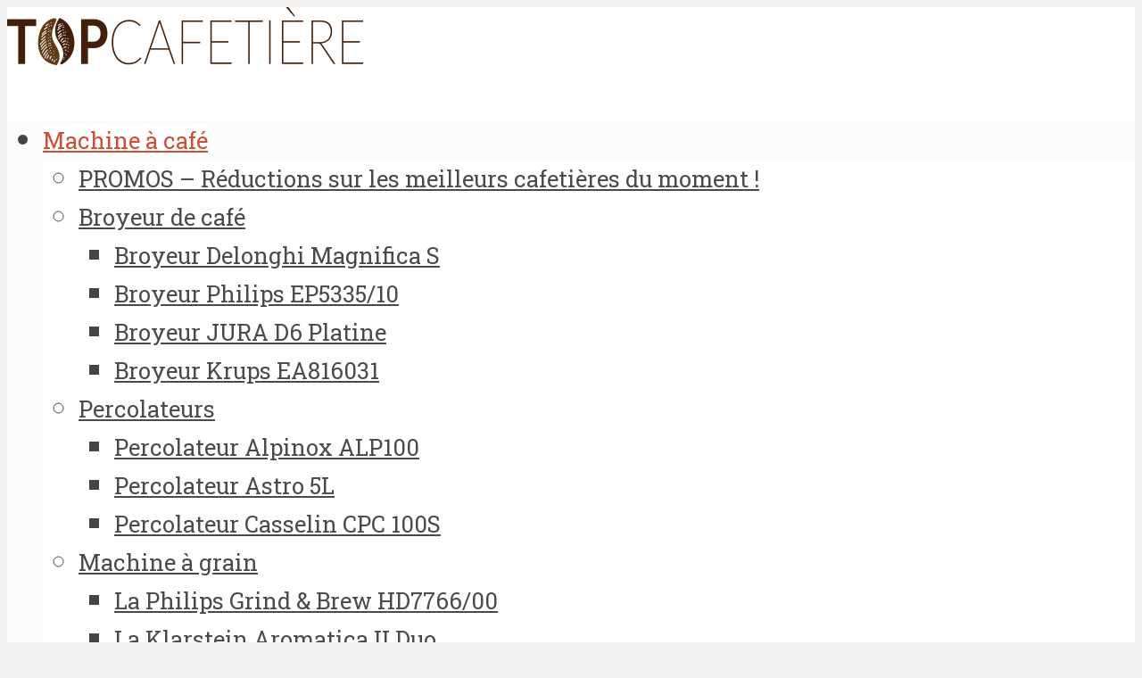

--- FILE ---
content_type: text/html; charset=UTF-8
request_url: https://www.topcafetiere.fr/machine-a-cafe-grain/severin-ka-4810
body_size: 36452
content:
<!DOCTYPE html>
<html lang="fr-FR" class="no-js no-svg">

<head><meta http-equiv="Content-Type" content="text/html; charset=UTF-8" /><script>if(navigator.userAgent.match(/MSIE|Internet Explorer/i)||navigator.userAgent.match(/Trident\/7\..*?rv:11/i)){var href=document.location.href;if(!href.match(/[?&]nowprocket/)){if(href.indexOf("?")==-1){if(href.indexOf("#")==-1){document.location.href=href+"?nowprocket=1"}else{document.location.href=href.replace("#","?nowprocket=1#")}}else{if(href.indexOf("#")==-1){document.location.href=href+"&nowprocket=1"}else{document.location.href=href.replace("#","&nowprocket=1#")}}}}</script><script>(()=>{class RocketLazyLoadScripts{constructor(){this.v="1.2.6",this.triggerEvents=["keydown","mousedown","mousemove","touchmove","touchstart","touchend","wheel"],this.userEventHandler=this.t.bind(this),this.touchStartHandler=this.i.bind(this),this.touchMoveHandler=this.o.bind(this),this.touchEndHandler=this.h.bind(this),this.clickHandler=this.u.bind(this),this.interceptedClicks=[],this.interceptedClickListeners=[],this.l(this),window.addEventListener("pageshow",(t=>{this.persisted=t.persisted,this.everythingLoaded&&this.m()})),this.CSPIssue=sessionStorage.getItem("rocketCSPIssue"),document.addEventListener("securitypolicyviolation",(t=>{this.CSPIssue||"script-src-elem"!==t.violatedDirective||"data"!==t.blockedURI||(this.CSPIssue=!0,sessionStorage.setItem("rocketCSPIssue",!0))})),document.addEventListener("DOMContentLoaded",(()=>{this.k()})),this.delayedScripts={normal:[],async:[],defer:[]},this.trash=[],this.allJQueries=[]}p(t){document.hidden?t.t():(this.triggerEvents.forEach((e=>window.addEventListener(e,t.userEventHandler,{passive:!0}))),window.addEventListener("touchstart",t.touchStartHandler,{passive:!0}),window.addEventListener("mousedown",t.touchStartHandler),document.addEventListener("visibilitychange",t.userEventHandler))}_(){this.triggerEvents.forEach((t=>window.removeEventListener(t,this.userEventHandler,{passive:!0}))),document.removeEventListener("visibilitychange",this.userEventHandler)}i(t){"HTML"!==t.target.tagName&&(window.addEventListener("touchend",this.touchEndHandler),window.addEventListener("mouseup",this.touchEndHandler),window.addEventListener("touchmove",this.touchMoveHandler,{passive:!0}),window.addEventListener("mousemove",this.touchMoveHandler),t.target.addEventListener("click",this.clickHandler),this.L(t.target,!0),this.S(t.target,"onclick","rocket-onclick"),this.C())}o(t){window.removeEventListener("touchend",this.touchEndHandler),window.removeEventListener("mouseup",this.touchEndHandler),window.removeEventListener("touchmove",this.touchMoveHandler,{passive:!0}),window.removeEventListener("mousemove",this.touchMoveHandler),t.target.removeEventListener("click",this.clickHandler),this.L(t.target,!1),this.S(t.target,"rocket-onclick","onclick"),this.M()}h(){window.removeEventListener("touchend",this.touchEndHandler),window.removeEventListener("mouseup",this.touchEndHandler),window.removeEventListener("touchmove",this.touchMoveHandler,{passive:!0}),window.removeEventListener("mousemove",this.touchMoveHandler)}u(t){t.target.removeEventListener("click",this.clickHandler),this.L(t.target,!1),this.S(t.target,"rocket-onclick","onclick"),this.interceptedClicks.push(t),t.preventDefault(),t.stopPropagation(),t.stopImmediatePropagation(),this.M()}O(){window.removeEventListener("touchstart",this.touchStartHandler,{passive:!0}),window.removeEventListener("mousedown",this.touchStartHandler),this.interceptedClicks.forEach((t=>{t.target.dispatchEvent(new MouseEvent("click",{view:t.view,bubbles:!0,cancelable:!0}))}))}l(t){EventTarget.prototype.addEventListenerWPRocketBase=EventTarget.prototype.addEventListener,EventTarget.prototype.addEventListener=function(e,i,o){"click"!==e||t.windowLoaded||i===t.clickHandler||t.interceptedClickListeners.push({target:this,func:i,options:o}),(this||window).addEventListenerWPRocketBase(e,i,o)}}L(t,e){this.interceptedClickListeners.forEach((i=>{i.target===t&&(e?t.removeEventListener("click",i.func,i.options):t.addEventListener("click",i.func,i.options))})),t.parentNode!==document.documentElement&&this.L(t.parentNode,e)}D(){return new Promise((t=>{this.P?this.M=t:t()}))}C(){this.P=!0}M(){this.P=!1}S(t,e,i){t.hasAttribute&&t.hasAttribute(e)&&(event.target.setAttribute(i,event.target.getAttribute(e)),event.target.removeAttribute(e))}t(){this._(this),"loading"===document.readyState?document.addEventListener("DOMContentLoaded",this.R.bind(this)):this.R()}k(){let t=[];document.querySelectorAll("script[type=rocketlazyloadscript][data-rocket-src]").forEach((e=>{let i=e.getAttribute("data-rocket-src");if(i&&!i.startsWith("data:")){0===i.indexOf("//")&&(i=location.protocol+i);try{const o=new URL(i).origin;o!==location.origin&&t.push({src:o,crossOrigin:e.crossOrigin||"module"===e.getAttribute("data-rocket-type")})}catch(t){}}})),t=[...new Map(t.map((t=>[JSON.stringify(t),t]))).values()],this.T(t,"preconnect")}async R(){this.lastBreath=Date.now(),this.j(this),this.F(this),this.I(),this.W(),this.q(),await this.A(this.delayedScripts.normal),await this.A(this.delayedScripts.defer),await this.A(this.delayedScripts.async);try{await this.U(),await this.H(this),await this.J()}catch(t){console.error(t)}window.dispatchEvent(new Event("rocket-allScriptsLoaded")),this.everythingLoaded=!0,this.D().then((()=>{this.O()})),this.N()}W(){document.querySelectorAll("script[type=rocketlazyloadscript]").forEach((t=>{t.hasAttribute("data-rocket-src")?t.hasAttribute("async")&&!1!==t.async?this.delayedScripts.async.push(t):t.hasAttribute("defer")&&!1!==t.defer||"module"===t.getAttribute("data-rocket-type")?this.delayedScripts.defer.push(t):this.delayedScripts.normal.push(t):this.delayedScripts.normal.push(t)}))}async B(t){if(await this.G(),!0!==t.noModule||!("noModule"in HTMLScriptElement.prototype))return new Promise((e=>{let i;function o(){(i||t).setAttribute("data-rocket-status","executed"),e()}try{if(navigator.userAgent.indexOf("Firefox/")>0||""===navigator.vendor||this.CSPIssue)i=document.createElement("script"),[...t.attributes].forEach((t=>{let e=t.nodeName;"type"!==e&&("data-rocket-type"===e&&(e="type"),"data-rocket-src"===e&&(e="src"),i.setAttribute(e,t.nodeValue))})),t.text&&(i.text=t.text),i.hasAttribute("src")?(i.addEventListener("load",o),i.addEventListener("error",(function(){i.setAttribute("data-rocket-status","failed-network"),e()})),setTimeout((()=>{i.isConnected||e()}),1)):(i.text=t.text,o()),t.parentNode.replaceChild(i,t);else{const i=t.getAttribute("data-rocket-type"),s=t.getAttribute("data-rocket-src");i?(t.type=i,t.removeAttribute("data-rocket-type")):t.removeAttribute("type"),t.addEventListener("load",o),t.addEventListener("error",(i=>{this.CSPIssue&&i.target.src.startsWith("data:")?(console.log("WPRocket: data-uri blocked by CSP -> fallback"),t.removeAttribute("src"),this.B(t).then(e)):(t.setAttribute("data-rocket-status","failed-network"),e())})),s?(t.removeAttribute("data-rocket-src"),t.src=s):t.src="data:text/javascript;base64,"+window.btoa(unescape(encodeURIComponent(t.text)))}}catch(i){t.setAttribute("data-rocket-status","failed-transform"),e()}}));t.setAttribute("data-rocket-status","skipped")}async A(t){const e=t.shift();return e&&e.isConnected?(await this.B(e),this.A(t)):Promise.resolve()}q(){this.T([...this.delayedScripts.normal,...this.delayedScripts.defer,...this.delayedScripts.async],"preload")}T(t,e){var i=document.createDocumentFragment();t.forEach((t=>{const o=t.getAttribute&&t.getAttribute("data-rocket-src")||t.src;if(o&&!o.startsWith("data:")){const s=document.createElement("link");s.href=o,s.rel=e,"preconnect"!==e&&(s.as="script"),t.getAttribute&&"module"===t.getAttribute("data-rocket-type")&&(s.crossOrigin=!0),t.crossOrigin&&(s.crossOrigin=t.crossOrigin),t.integrity&&(s.integrity=t.integrity),i.appendChild(s),this.trash.push(s)}})),document.head.appendChild(i)}j(t){let e={};function i(i,o){return e[o].eventsToRewrite.indexOf(i)>=0&&!t.everythingLoaded?"rocket-"+i:i}function o(t,o){!function(t){e[t]||(e[t]={originalFunctions:{add:t.addEventListener,remove:t.removeEventListener},eventsToRewrite:[]},t.addEventListener=function(){arguments[0]=i(arguments[0],t),e[t].originalFunctions.add.apply(t,arguments)},t.removeEventListener=function(){arguments[0]=i(arguments[0],t),e[t].originalFunctions.remove.apply(t,arguments)})}(t),e[t].eventsToRewrite.push(o)}function s(e,i){let o=e[i];e[i]=null,Object.defineProperty(e,i,{get:()=>o||function(){},set(s){t.everythingLoaded?o=s:e["rocket"+i]=o=s}})}o(document,"DOMContentLoaded"),o(window,"DOMContentLoaded"),o(window,"load"),o(window,"pageshow"),o(document,"readystatechange"),s(document,"onreadystatechange"),s(window,"onload"),s(window,"onpageshow");try{Object.defineProperty(document,"readyState",{get:()=>t.rocketReadyState,set(e){t.rocketReadyState=e},configurable:!0}),document.readyState="loading"}catch(t){console.log("WPRocket DJE readyState conflict, bypassing")}}F(t){let e;function i(e){return t.everythingLoaded?e:e.split(" ").map((t=>"load"===t||0===t.indexOf("load.")?"rocket-jquery-load":t)).join(" ")}function o(o){function s(t){const e=o.fn[t];o.fn[t]=o.fn.init.prototype[t]=function(){return this[0]===window&&("string"==typeof arguments[0]||arguments[0]instanceof String?arguments[0]=i(arguments[0]):"object"==typeof arguments[0]&&Object.keys(arguments[0]).forEach((t=>{const e=arguments[0][t];delete arguments[0][t],arguments[0][i(t)]=e}))),e.apply(this,arguments),this}}o&&o.fn&&!t.allJQueries.includes(o)&&(o.fn.ready=o.fn.init.prototype.ready=function(e){return t.domReadyFired?e.bind(document)(o):document.addEventListener("rocket-DOMContentLoaded",(()=>e.bind(document)(o))),o([])},s("on"),s("one"),t.allJQueries.push(o)),e=o}o(window.jQuery),Object.defineProperty(window,"jQuery",{get:()=>e,set(t){o(t)}})}async H(t){const e=document.querySelector("script[data-webpack]");e&&(await async function(){return new Promise((t=>{e.addEventListener("load",t),e.addEventListener("error",t)}))}(),await t.K(),await t.H(t))}async U(){this.domReadyFired=!0;try{document.readyState="interactive"}catch(t){}await this.G(),document.dispatchEvent(new Event("rocket-readystatechange")),await this.G(),document.rocketonreadystatechange&&document.rocketonreadystatechange(),await this.G(),document.dispatchEvent(new Event("rocket-DOMContentLoaded")),await this.G(),window.dispatchEvent(new Event("rocket-DOMContentLoaded"))}async J(){try{document.readyState="complete"}catch(t){}await this.G(),document.dispatchEvent(new Event("rocket-readystatechange")),await this.G(),document.rocketonreadystatechange&&document.rocketonreadystatechange(),await this.G(),window.dispatchEvent(new Event("rocket-load")),await this.G(),window.rocketonload&&window.rocketonload(),await this.G(),this.allJQueries.forEach((t=>t(window).trigger("rocket-jquery-load"))),await this.G();const t=new Event("rocket-pageshow");t.persisted=this.persisted,window.dispatchEvent(t),await this.G(),window.rocketonpageshow&&window.rocketonpageshow({persisted:this.persisted}),this.windowLoaded=!0}m(){document.onreadystatechange&&document.onreadystatechange(),window.onload&&window.onload(),window.onpageshow&&window.onpageshow({persisted:this.persisted})}I(){const t=new Map;document.write=document.writeln=function(e){const i=document.currentScript;i||console.error("WPRocket unable to document.write this: "+e);const o=document.createRange(),s=i.parentElement;let n=t.get(i);void 0===n&&(n=i.nextSibling,t.set(i,n));const c=document.createDocumentFragment();o.setStart(c,0),c.appendChild(o.createContextualFragment(e)),s.insertBefore(c,n)}}async G(){Date.now()-this.lastBreath>45&&(await this.K(),this.lastBreath=Date.now())}async K(){return document.hidden?new Promise((t=>setTimeout(t))):new Promise((t=>requestAnimationFrame(t)))}N(){this.trash.forEach((t=>t.remove()))}static run(){const t=new RocketLazyLoadScripts;t.p(t)}}RocketLazyLoadScripts.run()})();</script>
<meta name="ahrefs-site-verification" content="12114cbc1e567dff37c320b98e408ef7ce5139fb462537a4ab73e64af43a49b9">

<meta name="viewport" content="user-scalable=yes, width=device-width, initial-scale=1.0, maximum-scale=1, minimum-scale=1">
<link rel="profile" href="https://gmpg.org/xfn/11" />
<script type="rocketlazyloadscript" async data-rocket-src="https://pagead2.googlesyndication.com/pagead/js/adsbygoogle.js?client=ca-pub-4214230738238409" crossorigin="anonymous"></script>
<title>On a testé la machine à café grain Severin KA 4810</title>
<link rel="preload" as="font" href="https://www.topcafetiere.fr/wp-content/plugins/winamaz/core/assets/font/winamaz/winamaz.ttf" crossorigin>
<link rel="preload" as="font" href="https://www.topcafetiere.fr/wp-content/plugins/easy-table-of-contents/vendor/icomoon/fonts/ez-toc-icomoon.woff2" crossorigin><style id="rocket-critical-css">h1{overflow-wrap:break-word}ul{overflow-wrap:break-word}p{overflow-wrap:break-word}:root{--wp--preset--font-size--normal:16px;--wp--preset--font-size--huge:42px}#ez-toc-container ul,#ez-toc-container li{margin:0;padding:0}#ez-toc-container ul,#ez-toc-container li,#ez-toc-container ul li{background:none;list-style:none none;line-height:1.6;margin:0;overflow:hidden;z-index:1}#ez-toc-container a{color:#444444;box-shadow:none;text-decoration:none;text-shadow:none}#ez-toc-container a:visited{color:#9f9f9f}#ez-toc-container.counter-hierarchy ul{counter-reset:item}.fa{-moz-osx-font-smoothing:grayscale;-webkit-font-smoothing:antialiased;display:inline-block;font-style:normal;font-variant:normal;text-rendering:auto;line-height:1}.fa-angle-down:before{content:"\f107"}.fa-angle-up:before{content:"\f106"}.fa-bars:before{content:"\f0c9"}@font-face{font-family:"Font Awesome 5 Free";font-style:normal;font-weight:400;font-display:swap;src:url(https://www.topcafetiere.fr/wp-content/plugins/uix-shortcodes/includes/uixscform/fontawesome/webfonts/fa-regular-400.eot);src:url(https://www.topcafetiere.fr/wp-content/plugins/uix-shortcodes/includes/uixscform/fontawesome/webfonts/fa-regular-400.eot?#iefix) format("embedded-opentype"),url(https://www.topcafetiere.fr/wp-content/plugins/uix-shortcodes/includes/uixscform/fontawesome/webfonts/fa-regular-400.woff2) format("woff2"),url(https://www.topcafetiere.fr/wp-content/plugins/uix-shortcodes/includes/uixscform/fontawesome/webfonts/fa-regular-400.woff) format("woff"),url(https://www.topcafetiere.fr/wp-content/plugins/uix-shortcodes/includes/uixscform/fontawesome/webfonts/fa-regular-400.ttf) format("truetype"),url(https://www.topcafetiere.fr/wp-content/plugins/uix-shortcodes/includes/uixscform/fontawesome/webfonts/fa-regular-400.svg#fontawesome) format("svg")}@font-face{font-family:"Font Awesome 5 Free";font-style:normal;font-weight:900;font-display:swap;src:url(https://www.topcafetiere.fr/wp-content/plugins/uix-shortcodes/includes/uixscform/fontawesome/webfonts/fa-solid-900.eot);src:url(https://www.topcafetiere.fr/wp-content/plugins/uix-shortcodes/includes/uixscform/fontawesome/webfonts/fa-solid-900.eot?#iefix) format("embedded-opentype"),url(https://www.topcafetiere.fr/wp-content/plugins/uix-shortcodes/includes/uixscform/fontawesome/webfonts/fa-solid-900.woff2) format("woff2"),url(https://www.topcafetiere.fr/wp-content/plugins/uix-shortcodes/includes/uixscform/fontawesome/webfonts/fa-solid-900.woff) format("woff"),url(https://www.topcafetiere.fr/wp-content/plugins/uix-shortcodes/includes/uixscform/fontawesome/webfonts/fa-solid-900.ttf) format("truetype"),url(https://www.topcafetiere.fr/wp-content/plugins/uix-shortcodes/includes/uixscform/fontawesome/webfonts/fa-solid-900.svg#fontawesome) format("svg")}.fa{font-family:"Font Awesome 5 Free"}.fa{font-weight:900}.fa,body{text-rendering:auto}h1,p{-ms-word-wrap:break-word}body{-webkit-font-smoothing:antialiased}body{background:#fff}textarea{overflow:auto}a,body,div,h1,html,label,li,p,span,ul{border:0;font-size:100%;margin:0;outline:0;padding:0;vertical-align:baseline}html{font-size:62.5%;overflow-y:scroll;overflow-x:hidden;-webkit-text-size-adjust:100%;-ms-text-size-adjust:100%;-ms-touch-action:manipulation;touch-action:manipulation}*,:after,:before{-webkit-box-sizing:border-box;-moz-box-sizing:border-box;box-sizing:border-box}body{font-style:inherit;font-weight:inherit;font-family:inherit}article,header,main,nav{display:block}a{text-decoration:none}a img{border:0}.container{margin:0 auto;max-width:1140px}img{max-width:100%}.container:after{content:"";display:table;clear:both}.vce-main-content{float:left;width:840px;padding:15px 30px 0 0}.vce-sid-none .vce-main-content{padding:15px 0 0}.vce-sid-none .vce-main-content{width:100%}h1{margin-bottom:10px}body,input,textarea{line-height:1.63}h1{font-style:normal;word-wrap:break-word}i{font-style:italic}h1{line-height:1.22}p{margin-bottom:30px;word-wrap:break-word}img{border:0}ul{margin:0 0 30px 30px}ul{list-style:disc}li>ul{margin-bottom:0;margin-left:1.5em}img{height:auto;vertical-align:middle;-ms-interpolation-mode:bicubic}input,textarea{font-size:100%;margin:0;vertical-align:baseline}input::-moz-focus-inner{border:0;padding:0}textarea{color:#666;border:1px solid #ccc;border-radius:4px}textarea{padding-left:3px;vertical-align:top}.main-navigation ul{margin:0;padding:0;list-style:none}.main-navigation a{text-decoration:none}.main-navigation{clear:both;display:block;float:left;width:100%}.main-navigation ul{text-align:center}.main-navigation li{display:inline-block;vertical-align:top;position:relative}.main-navigation .nav-menu{font-size:0}.main-navigation li{font-size:16px}.main-navigation a{display:block;line-height:1.25;padding:15px}.nav-menu>li>a{box-shadow:-1px 0 0 0 rgba(0,0,0,.05)}.nav-menu>li:last-child a{box-shadow:-1px 0 0 0 rgba(0,0,0,.05),1px 0 0 0 rgba(0,0,0,.05)}.main-navigation ul ul{position:absolute;top:100%;opacity:0;visibility:hidden;display:block;z-index:99999}.main-navigation .sub-menu{box-shadow:0 3px 6px rgba(0,0,0,.2)}.main-navigation ul ul ul{top:0}.main-navigation ul ul a{width:250px;text-align:left;font-size:14px}.main-navigation ul ul li{border-bottom:1px solid rgba(0,0,0,.05)}.main-navigation ul ul li:last-child{border-bottom:none}.nav-menu>.menu-item-has-children>a:after{content:"\f107";font-family:FontAwesome;float:right;margin:2px 0 0 5px}.nav-menu ul .menu-item-has-children>a:after{content:"\f105";font-family:FontAwesome;float:right}.header-sticky{-webkit-transform:translateY(-200%);-webkit-backface-visibility:hidden}.main-navigation ul ul li>ul{left:100%}.header-sticky{position:fixed;top:0;left:0;width:100%;z-index:2000;height:50px;-moz-transform:translateY(-200%);transform:translateY(-200%);will-change:transform}.header-sticky .site-title{float:left;padding:4px 0 0}.header-sticky .main-navigation{clear:none;float:right;width:auto}.header-sticky .nav-menu{position:static}.header-sticky .container{position:relative}.header-sticky .site-title img{max-height:28px}.site-content:after,.site-content:before{content:'';display:table}.site-content:after{clear:both}.nav-menu{position:relative}.site-branding{text-align:center}.header-bottom-wrapper{box-shadow:inset 0 1px 3px rgba(0,0,0,.1);background:#fcfcfc}.main-header .site-title,.main-header .site-title a{font-size:80px;line-height:80px;text-decoration:none;margin-bottom:0;display:inline-block}.header-sticky .site-title a{font-size:36px;line-height:40px;text-decoration:none}.header-sticky .site-title a.has-logo{line-height:33px}.header-main-area{position:relative}.main-box{padding:0;margin-bottom:30px;float:left;width:100%;-moz-box-shadow:0 3px 6px 0 rgba(0,0,0,.07);box-shadow:0 3px 6px 0 rgba(0,0,0,.07)}.site-content{padding:15px 0 0}.header-sticky,.main-box,.main-header{-moz-box-shadow:0 1px 3px 0 rgba(0,0,0,.1);box-shadow:0 1px 3px 0 rgba(0,0,0,.1)}.vce-single .entry-header{margin:30px 0;text-align:center}h1.entry-title{line-height:1.22;margin:0 auto 15px;padding:0;width:700px}.meta-image{position:relative;overflow:hidden;z-index:10;max-width:100%}.vce-single .meta-image img{width:100%}#respond #cancel-comment-reply-link{display:inline-block;margin-left:10px;padding-left:10px;position:relative;border-left:1px solid #ddd;float:right;text-decoration:none}textarea{line-height:normal;width:100%;background:rgba(255,255,255,.2);border:1px solid rgba(0,0,0,.1);height:42px;padding:0 20px 0 10px}textarea{padding:10px;height:150px}.sidr ul li a,.sidr ul li span{text-decoration:none}.meta-image img{will-change:transform}.sidr ul li{border-bottom:1px solid rgba(0,0,0,.1)}.sidr-class-sub-menu{border-top:1px solid rgba(0,0,0,.1)}#back-top{position:fixed;right:20px;bottom:0;z-index:1041;width:40px;height:40px;background:0 0;text-indent:0;color:#e8e8e8;font-size:32px;line-height:26px;padding:4px 0 0;text-align:center;border-radius:5px 5px 0 0;display:none}#back-top i{opacity:.7}.vce-responsive-nav{display:none;font-size:32px;line-height:26px;float:left;position:relative;z-index:5000}.sidr,.vce-menu-parent{position:absolute;top:0}.vce-menu-parent{content:"\f107";display:inline-block;font-size:16px;line-height:48px;font-family:FontAwesome;right:0;border-left:1px solid rgba(0,0,0,.1);border-radius:0}.sidr{display:none;z-index:999999;position:fixed;width:260px;height:100%;overflow-x:none;overflow-y:auto;font-size:15px}.sidr .sidr-inner{padding:0 0 15px}.sidr.left{right:auto;left:-260px;box-shadow:0 0 15px 0 rgba(0,0,0,.4)}.sidr ul{display:block;margin:0 0 15px;padding:0}.sidr ul li{display:block;margin:0;line-height:48px;position:relative}.sidr ul li ul,.sidr ul li ul li:last-child{border-bottom:none}.sidr ul li a,.sidr ul li span{display:block;padding:0 15px}.sidr .sidr-class-sub-menu{display:none}.sidr ul li span{padding:0 20px;line-height:48px}.sidr ul li ul{margin:0}.sidr ul li ul li a{padding-left:30px}@media screen and (min-width:0\0){.nav-menu .menu-item-has-children a{padding-right:20px}.nav-menu .menu-item-has-children a:after{position:absolute;right:7px;top:10}}.vce-ad-container{margin:30px auto;display:block;clear:both;width:728px;position:relative;max-width:100%}.vce-ad-below-header{margin-bottom:0}@media only screen and (max-width:1200px) and (min-width:1024px){.vce-ad-container{width:630px}.vce-ad-below-header{width:728px}}@media only screen and (max-width:1023px){.vce-ad-below-header,.vce-ad-container{width:728px}}@media (max-width:767px){.vce-ad-container{width:375px}}@media (max-width:400px){.vce-ad-container{width:300px}}@media (max-width:320px){.vce-ad-container{width:280px;max-width:100%}}:root .main-navigation ul ul{opacity:1}@media only screen and (min-width:1024px) and (max-width:1200px){.container{max-width:1000px}.vce-main-content{width:700px}.main-navigation ul ul{display:none}.entry-title{display:block}.header-sticky .main-navigation a{padding:15px 10px}.main-navigation a{padding:15px 9px}h1.entry-title{width:540px}}@media only screen and (min-width:670px) and (max-width:1023px){.header-sticky .main-navigation a{padding:15px 10px}h1.entry-title{width:540px}.entry-title{display:block}}@media only screen and (max-width:1023px){.vce-main-content{width:100%}.container{max-width:90%}.vce-main-content{padding:15px 0!important}.main-navigation ul ul{display:none}.vce-res-nav{float:left;position:absolute;left:0}.header-1-wrapper{height:50px!important;padding-top:0!important;text-align:center}.site-branding{padding:4px 0 7px;display:inline-block}.site-branding img{max-width:120px;max-height:28px}.header-sticky .site-title{float:none;display:inline-block;padding:0}.header-sticky .vce-responsive-nav{position:absolute;left:0}.header-sticky{text-align:center}h1.entry-title{max-width:100%}.vce-responsive-nav{display:block;margin:10px 0 9px}.nav-menu{display:none}.main-header .site-title,.main-header .site-title a{line-height:36px!important;font-size:40px!important}.main-header .header-1-wrapper .site-title{line-height:36px!important}li>ul{margin:0}}@media only screen and (min-width:200px) and (max-width:670px){html{margin-top:0!important;overflow-x:visible}html body,input,textarea{font-size:14px;line-height:22px}.container{max-width:95%}.vce-main-content{padding:0 0 10px!important}.main-box{margin-bottom:10px}.vce-single .entry-header{margin:20px 0}body h1{margin-bottom:10px}body h1.entry-title{font-size:24px;line-height:30px;padding:0 20px}body p{margin-bottom:20px}body h1{font-size:24px;line-height:34px}}.fa{display:inline-block}@font-face{font-display:swap;font-family:FontAwesome;src:url(https://www.topcafetiere.fr/wp-content/themes/voice/assets/css/fonts/fontawesome-webfont.eot?v=4.7.0);src:url(https://www.topcafetiere.fr/wp-content/themes/voice/assets/css/fonts/fontawesome-webfont.eot?#iefix&v=4.7.0) format('embedded-opentype'),url(https://www.topcafetiere.fr/wp-content/themes/voice/assets/css/fonts/fontawesome-webfont.woff2?v=4.7.0) format('woff2'),url(https://www.topcafetiere.fr/wp-content/themes/voice/assets/css/fonts/fontawesome-webfont.woff?v=4.7.0) format('woff'),url(https://www.topcafetiere.fr/wp-content/themes/voice/assets/css/fonts/fontawesome-webfont.ttf?v=4.7.0) format('truetype'),url(https://www.topcafetiere.fr/wp-content/themes/voice/assets/css/fonts/fontawesome-webfont.svg?v=4.7.0#fontawesomeregular) format('svg');font-weight:400;font-style:normal}.fa{font:normal normal normal 14px/1 FontAwesome;font-size:inherit;-webkit-font-smoothing:antialiased;-moz-osx-font-smoothing:grayscale}.fa-bars:before{content:"\f0c9"}.fa-angle-up:before{content:"\f106"}.fa-angle-down:before{content:"\f107"}</style><link rel="preload" data-rocket-preload as="style" href="https://fonts.googleapis.com/css?family=Nunito%20Sans%3A400%7CRoboto%20Slab%3A400&#038;subset=latin%2Clatin-ext&#038;display=swap" /><link rel="stylesheet" href="https://fonts.googleapis.com/css?family=Nunito%20Sans%3A400%7CRoboto%20Slab%3A400&#038;subset=latin%2Clatin-ext&#038;display=swap" media="print" onload="this.media='all'" /><noscript><link rel="stylesheet" href="https://fonts.googleapis.com/css?family=Nunito%20Sans%3A400%7CRoboto%20Slab%3A400&#038;subset=latin%2Clatin-ext&#038;display=swap" /></noscript>
	<style>img:is([sizes="auto" i], [sizes^="auto," i]) { contain-intrinsic-size: 3000px 1500px }</style>
	<meta name="description" content="">
<!-- Google Tag Manager for WordPress by gtm4wp.com -->
<script data-cfasync="false" data-pagespeed-no-defer>
	var gtm4wp_datalayer_name = "dataLayer";
	var dataLayer = dataLayer || [];

	const gtm4wp_scrollerscript_debugmode         = false;
	const gtm4wp_scrollerscript_callbacktime      = 100;
	const gtm4wp_scrollerscript_readerlocation    = 150;
	const gtm4wp_scrollerscript_contentelementid  = "content";
	const gtm4wp_scrollerscript_scannertime       = 60;
</script>
<!-- End Google Tag Manager for WordPress by gtm4wp.com --><meta name="dc.title" content="On a testé la machine à café grain Severin KA 4810">
<meta name="dc.description" content="La machine à café grain Severin KA 4810 est un produit haut de gamme. Elle est jolie, en inox, efficace et facile à nettoyer. Découvrez notre test.">
<meta name="dc.relation" content="https://www.topcafetiere.fr/machine-a-cafe-grain/severin-ka-4810">
<meta name="dc.source" content="https://www.topcafetiere.fr">
<meta name="dc.language" content="fr_FR">
<meta name="description" content="La machine à café grain Severin KA 4810 est un produit haut de gamme. Elle est jolie, en inox, efficace et facile à nettoyer. Découvrez notre test.">
<meta name="robots" content="index, follow, max-snippet:-1, max-image-preview:large, max-video-preview:-1">
<link rel="canonical" href="https://www.topcafetiere.fr/machine-a-cafe-grain/severin-ka-4810">
<meta property="og:url" content="https://www.topcafetiere.fr/machine-a-cafe-grain/severin-ka-4810">
<meta property="og:site_name" content="TopCafetiere.fr">
<meta property="og:locale" content="fr_FR">
<meta property="og:type" content="article">
<meta property="og:title" content="On a testé la machine à café grain Severin KA 4810">
<meta property="og:description" content="La machine à café grain Severin KA 4810 est un produit haut de gamme. Elle est jolie, en inox, efficace et facile à nettoyer. Découvrez notre test.">
<meta property="og:image" content="https://www.topcafetiere.fr/wp-content/uploads/2020/03/Severin-KA-4810.jpg">
<meta property="og:image:secure_url" content="https://www.topcafetiere.fr/wp-content/uploads/2020/03/Severin-KA-4810.jpg">
<meta property="og:image:width" content="1140">
<meta property="og:image:height" content="600">
<meta name="twitter:card" content="summary">
<meta name="twitter:title" content="On a testé la machine à café grain Severin KA 4810">
<meta name="twitter:description" content="La machine à café grain Severin KA 4810 est un produit haut de gamme. Elle est jolie, en inox, efficace et facile à nettoyer. Découvrez notre test.">
<meta name="twitter:image" content="https://www.topcafetiere.fr/wp-content/uploads/2020/03/Severin-KA-4810-1024x539.jpg">
<link rel='dns-prefetch' href='//www.googletagmanager.com' />
<link rel='dns-prefetch' href='//fonts.googleapis.com' />
<link rel='dns-prefetch' href='//www.youtube.com' />
<link rel='dns-prefetch' href='//www.google-analytics.com' />
<link rel='dns-prefetch' href='//pagead2.googlesyndication.com' />
<link href='https://fonts.gstatic.com' crossorigin rel='preconnect' />
<link href='https://analytics.uplix.fr' crossorigin rel='preconnect' />
<link data-minify="1" rel='preload'  href='https://www.topcafetiere.fr/wp-content/cache/min/1/wp-content/plugins/structured-content/dist/blocks.style.build.css?ver=1663256794' data-rocket-async="style" as="style" onload="this.onload=null;this.rel='stylesheet'" onerror="this.removeAttribute('data-rocket-async')"  type='text/css' media='all' />
<style id='wp-emoji-styles-inline-css' type='text/css'>

	img.wp-smiley, img.emoji {
		display: inline !important;
		border: none !important;
		box-shadow: none !important;
		height: 1em !important;
		width: 1em !important;
		margin: 0 0.07em !important;
		vertical-align: -0.1em !important;
		background: none !important;
		padding: 0 !important;
	}
</style>
<link data-minify="1" rel='preload'  href='https://www.topcafetiere.fr/wp-content/cache/min/1/wp-includes/css/dist/block-library/style.css?ver=1663256795' data-rocket-async="style" as="style" onload="this.onload=null;this.rel='stylesheet'" onerror="this.removeAttribute('data-rocket-async')"  type='text/css' media='all' />
<style id='wpseopress-local-business-style-inline-css' type='text/css'>
span.wp-block-wpseopress-local-business-field{margin-right:8px}

</style>
<style id='classic-theme-styles-inline-css' type='text/css'>
/**
 * These rules are needed for backwards compatibility.
 * They should match the button element rules in the base theme.json file.
 */
.wp-block-button__link {
	color: #ffffff;
	background-color: #32373c;
	border-radius: 9999px; /* 100% causes an oval, but any explicit but really high value retains the pill shape. */

	/* This needs a low specificity so it won't override the rules from the button element if defined in theme.json. */
	box-shadow: none;
	text-decoration: none;

	/* The extra 2px are added to size solids the same as the outline versions.*/
	padding: calc(0.667em + 2px) calc(1.333em + 2px);

	font-size: 1.125em;
}

.wp-block-file__button {
	background: #32373c;
	color: #ffffff;
	text-decoration: none;
}

</style>
<style id='global-styles-inline-css' type='text/css'>
:root{--wp--preset--aspect-ratio--square: 1;--wp--preset--aspect-ratio--4-3: 4/3;--wp--preset--aspect-ratio--3-4: 3/4;--wp--preset--aspect-ratio--3-2: 3/2;--wp--preset--aspect-ratio--2-3: 2/3;--wp--preset--aspect-ratio--16-9: 16/9;--wp--preset--aspect-ratio--9-16: 9/16;--wp--preset--color--black: #000000;--wp--preset--color--cyan-bluish-gray: #abb8c3;--wp--preset--color--white: #ffffff;--wp--preset--color--pale-pink: #f78da7;--wp--preset--color--vivid-red: #cf2e2e;--wp--preset--color--luminous-vivid-orange: #ff6900;--wp--preset--color--luminous-vivid-amber: #fcb900;--wp--preset--color--light-green-cyan: #7bdcb5;--wp--preset--color--vivid-green-cyan: #00d084;--wp--preset--color--pale-cyan-blue: #8ed1fc;--wp--preset--color--vivid-cyan-blue: #0693e3;--wp--preset--color--vivid-purple: #9b51e0;--wp--preset--color--vce-acc: #cf4d35;--wp--preset--color--vce-meta: #9b9b9b;--wp--preset--color--vce-txt: #444444;--wp--preset--color--vce-bg: #ffffff;--wp--preset--color--vce-cat-0: ;--wp--preset--gradient--vivid-cyan-blue-to-vivid-purple: linear-gradient(135deg,rgba(6,147,227,1) 0%,rgb(155,81,224) 100%);--wp--preset--gradient--light-green-cyan-to-vivid-green-cyan: linear-gradient(135deg,rgb(122,220,180) 0%,rgb(0,208,130) 100%);--wp--preset--gradient--luminous-vivid-amber-to-luminous-vivid-orange: linear-gradient(135deg,rgba(252,185,0,1) 0%,rgba(255,105,0,1) 100%);--wp--preset--gradient--luminous-vivid-orange-to-vivid-red: linear-gradient(135deg,rgba(255,105,0,1) 0%,rgb(207,46,46) 100%);--wp--preset--gradient--very-light-gray-to-cyan-bluish-gray: linear-gradient(135deg,rgb(238,238,238) 0%,rgb(169,184,195) 100%);--wp--preset--gradient--cool-to-warm-spectrum: linear-gradient(135deg,rgb(74,234,220) 0%,rgb(151,120,209) 20%,rgb(207,42,186) 40%,rgb(238,44,130) 60%,rgb(251,105,98) 80%,rgb(254,248,76) 100%);--wp--preset--gradient--blush-light-purple: linear-gradient(135deg,rgb(255,206,236) 0%,rgb(152,150,240) 100%);--wp--preset--gradient--blush-bordeaux: linear-gradient(135deg,rgb(254,205,165) 0%,rgb(254,45,45) 50%,rgb(107,0,62) 100%);--wp--preset--gradient--luminous-dusk: linear-gradient(135deg,rgb(255,203,112) 0%,rgb(199,81,192) 50%,rgb(65,88,208) 100%);--wp--preset--gradient--pale-ocean: linear-gradient(135deg,rgb(255,245,203) 0%,rgb(182,227,212) 50%,rgb(51,167,181) 100%);--wp--preset--gradient--electric-grass: linear-gradient(135deg,rgb(202,248,128) 0%,rgb(113,206,126) 100%);--wp--preset--gradient--midnight: linear-gradient(135deg,rgb(2,3,129) 0%,rgb(40,116,252) 100%);--wp--preset--font-size--small: 16px;--wp--preset--font-size--medium: 20px;--wp--preset--font-size--large: 26px;--wp--preset--font-size--x-large: 42px;--wp--preset--font-size--normal: 20px;--wp--preset--font-size--huge: 34px;--wp--preset--spacing--20: 0.44rem;--wp--preset--spacing--30: 0.67rem;--wp--preset--spacing--40: 1rem;--wp--preset--spacing--50: 1.5rem;--wp--preset--spacing--60: 2.25rem;--wp--preset--spacing--70: 3.38rem;--wp--preset--spacing--80: 5.06rem;--wp--preset--shadow--natural: 6px 6px 9px rgba(0, 0, 0, 0.2);--wp--preset--shadow--deep: 12px 12px 50px rgba(0, 0, 0, 0.4);--wp--preset--shadow--sharp: 6px 6px 0px rgba(0, 0, 0, 0.2);--wp--preset--shadow--outlined: 6px 6px 0px -3px rgba(255, 255, 255, 1), 6px 6px rgba(0, 0, 0, 1);--wp--preset--shadow--crisp: 6px 6px 0px rgba(0, 0, 0, 1);}:where(.is-layout-flex){gap: 0.5em;}:where(.is-layout-grid){gap: 0.5em;}body .is-layout-flex{display: flex;}.is-layout-flex{flex-wrap: wrap;align-items: center;}.is-layout-flex > :is(*, div){margin: 0;}body .is-layout-grid{display: grid;}.is-layout-grid > :is(*, div){margin: 0;}:where(.wp-block-columns.is-layout-flex){gap: 2em;}:where(.wp-block-columns.is-layout-grid){gap: 2em;}:where(.wp-block-post-template.is-layout-flex){gap: 1.25em;}:where(.wp-block-post-template.is-layout-grid){gap: 1.25em;}.has-black-color{color: var(--wp--preset--color--black) !important;}.has-cyan-bluish-gray-color{color: var(--wp--preset--color--cyan-bluish-gray) !important;}.has-white-color{color: var(--wp--preset--color--white) !important;}.has-pale-pink-color{color: var(--wp--preset--color--pale-pink) !important;}.has-vivid-red-color{color: var(--wp--preset--color--vivid-red) !important;}.has-luminous-vivid-orange-color{color: var(--wp--preset--color--luminous-vivid-orange) !important;}.has-luminous-vivid-amber-color{color: var(--wp--preset--color--luminous-vivid-amber) !important;}.has-light-green-cyan-color{color: var(--wp--preset--color--light-green-cyan) !important;}.has-vivid-green-cyan-color{color: var(--wp--preset--color--vivid-green-cyan) !important;}.has-pale-cyan-blue-color{color: var(--wp--preset--color--pale-cyan-blue) !important;}.has-vivid-cyan-blue-color{color: var(--wp--preset--color--vivid-cyan-blue) !important;}.has-vivid-purple-color{color: var(--wp--preset--color--vivid-purple) !important;}.has-black-background-color{background-color: var(--wp--preset--color--black) !important;}.has-cyan-bluish-gray-background-color{background-color: var(--wp--preset--color--cyan-bluish-gray) !important;}.has-white-background-color{background-color: var(--wp--preset--color--white) !important;}.has-pale-pink-background-color{background-color: var(--wp--preset--color--pale-pink) !important;}.has-vivid-red-background-color{background-color: var(--wp--preset--color--vivid-red) !important;}.has-luminous-vivid-orange-background-color{background-color: var(--wp--preset--color--luminous-vivid-orange) !important;}.has-luminous-vivid-amber-background-color{background-color: var(--wp--preset--color--luminous-vivid-amber) !important;}.has-light-green-cyan-background-color{background-color: var(--wp--preset--color--light-green-cyan) !important;}.has-vivid-green-cyan-background-color{background-color: var(--wp--preset--color--vivid-green-cyan) !important;}.has-pale-cyan-blue-background-color{background-color: var(--wp--preset--color--pale-cyan-blue) !important;}.has-vivid-cyan-blue-background-color{background-color: var(--wp--preset--color--vivid-cyan-blue) !important;}.has-vivid-purple-background-color{background-color: var(--wp--preset--color--vivid-purple) !important;}.has-black-border-color{border-color: var(--wp--preset--color--black) !important;}.has-cyan-bluish-gray-border-color{border-color: var(--wp--preset--color--cyan-bluish-gray) !important;}.has-white-border-color{border-color: var(--wp--preset--color--white) !important;}.has-pale-pink-border-color{border-color: var(--wp--preset--color--pale-pink) !important;}.has-vivid-red-border-color{border-color: var(--wp--preset--color--vivid-red) !important;}.has-luminous-vivid-orange-border-color{border-color: var(--wp--preset--color--luminous-vivid-orange) !important;}.has-luminous-vivid-amber-border-color{border-color: var(--wp--preset--color--luminous-vivid-amber) !important;}.has-light-green-cyan-border-color{border-color: var(--wp--preset--color--light-green-cyan) !important;}.has-vivid-green-cyan-border-color{border-color: var(--wp--preset--color--vivid-green-cyan) !important;}.has-pale-cyan-blue-border-color{border-color: var(--wp--preset--color--pale-cyan-blue) !important;}.has-vivid-cyan-blue-border-color{border-color: var(--wp--preset--color--vivid-cyan-blue) !important;}.has-vivid-purple-border-color{border-color: var(--wp--preset--color--vivid-purple) !important;}.has-vivid-cyan-blue-to-vivid-purple-gradient-background{background: var(--wp--preset--gradient--vivid-cyan-blue-to-vivid-purple) !important;}.has-light-green-cyan-to-vivid-green-cyan-gradient-background{background: var(--wp--preset--gradient--light-green-cyan-to-vivid-green-cyan) !important;}.has-luminous-vivid-amber-to-luminous-vivid-orange-gradient-background{background: var(--wp--preset--gradient--luminous-vivid-amber-to-luminous-vivid-orange) !important;}.has-luminous-vivid-orange-to-vivid-red-gradient-background{background: var(--wp--preset--gradient--luminous-vivid-orange-to-vivid-red) !important;}.has-very-light-gray-to-cyan-bluish-gray-gradient-background{background: var(--wp--preset--gradient--very-light-gray-to-cyan-bluish-gray) !important;}.has-cool-to-warm-spectrum-gradient-background{background: var(--wp--preset--gradient--cool-to-warm-spectrum) !important;}.has-blush-light-purple-gradient-background{background: var(--wp--preset--gradient--blush-light-purple) !important;}.has-blush-bordeaux-gradient-background{background: var(--wp--preset--gradient--blush-bordeaux) !important;}.has-luminous-dusk-gradient-background{background: var(--wp--preset--gradient--luminous-dusk) !important;}.has-pale-ocean-gradient-background{background: var(--wp--preset--gradient--pale-ocean) !important;}.has-electric-grass-gradient-background{background: var(--wp--preset--gradient--electric-grass) !important;}.has-midnight-gradient-background{background: var(--wp--preset--gradient--midnight) !important;}.has-small-font-size{font-size: var(--wp--preset--font-size--small) !important;}.has-medium-font-size{font-size: var(--wp--preset--font-size--medium) !important;}.has-large-font-size{font-size: var(--wp--preset--font-size--large) !important;}.has-x-large-font-size{font-size: var(--wp--preset--font-size--x-large) !important;}
:where(.wp-block-post-template.is-layout-flex){gap: 1.25em;}:where(.wp-block-post-template.is-layout-grid){gap: 1.25em;}
:where(.wp-block-columns.is-layout-flex){gap: 2em;}:where(.wp-block-columns.is-layout-grid){gap: 2em;}
:root :where(.wp-block-pullquote){font-size: 1.5em;line-height: 1.6;}
</style>
<link data-minify="1" rel='preload'  href='https://www.topcafetiere.fr/wp-content/cache/min/1/wp-content/plugins/faq-schema-for-pages-and-posts/css/jquery-ui.css?ver=1663256795' data-rocket-async="style" as="style" onload="this.onload=null;this.rel='stylesheet'" onerror="this.removeAttribute('data-rocket-async')"  type='text/css' media='all' />
<link data-minify="1" rel='preload'  href='https://www.topcafetiere.fr/wp-content/cache/min/1/wp-content/plugins/meks-flexible-shortcodes/css/simple-line/simple-line-icons.css?ver=1663256795' data-rocket-async="style" as="style" onload="this.onload=null;this.rel='stylesheet'" onerror="this.removeAttribute('data-rocket-async')"  type='text/css' media='screen' />
<link data-minify="1" rel='preload'  href='https://www.topcafetiere.fr/wp-content/cache/min/1/wp-content/plugins/meks-flexible-shortcodes/css/style.css?ver=1663256795' data-rocket-async="style" as="style" onload="this.onload=null;this.rel='stylesheet'" onerror="this.removeAttribute('data-rocket-async')"  type='text/css' media='screen' />
<link data-minify="1" rel='preload'  href='https://www.topcafetiere.fr/wp-content/cache/min/1/wp-content/plugins/easy-table-of-contents/assets/css/screen.css?ver=1663256795' data-rocket-async="style" as="style" onload="this.onload=null;this.rel='stylesheet'" onerror="this.removeAttribute('data-rocket-async')"  type='text/css' media='all' />
<style id='ez-toc-inline-css' type='text/css'>
div#ez-toc-container .ez-toc-title {font-size: 120%;}div#ez-toc-container .ez-toc-title {font-weight: 500;}div#ez-toc-container ul li {font-size: 100%;}div#ez-toc-container ul li {font-weight: 500;}div#ez-toc-container nav ul ul li {font-size: 90%;}div#ez-toc-container {width: 100%;}
</style>
<link data-minify="1" rel='preload'  href='https://www.topcafetiere.fr/wp-content/cache/min/1/wp-content/plugins/uix-shortcodes/includes/uixscform/fontawesome/css/all.min.css?ver=1663256795' data-rocket-async="style" as="style" onload="this.onload=null;this.rel='stylesheet'" onerror="this.removeAttribute('data-rocket-async')"  type='text/css' media='all' />
<link rel='preload'  href='https://www.topcafetiere.fr/wp-content/plugins/uix-shortcodes/includes/uixscform/fontawesome/css/v4-shims.min.css?ver=5.7.0' data-rocket-async="style" as="style" onload="this.onload=null;this.rel='stylesheet'" onerror="this.removeAttribute('data-rocket-async')"  type='text/css' media='all' />
<link data-minify="1" rel='preload'  href='https://www.topcafetiere.fr/wp-content/cache/min/1/wp-content/plugins/uix-shortcodes/includes/uixscform/flaticon/flaticon.min.css?ver=1663256795' data-rocket-async="style" as="style" onload="this.onload=null;this.rel='stylesheet'" onerror="this.removeAttribute('data-rocket-async')"  type='text/css' media='all' />
<link data-minify="1" rel='preload'  href='https://www.topcafetiere.fr/wp-content/cache/min/1/wp-content/plugins/uix-shortcodes/assets/add-ons/prettyPhoto/jquery.prettyPhoto.css?ver=1663256795' data-rocket-async="style" as="style" onload="this.onload=null;this.rel='stylesheet'" onerror="this.removeAttribute('data-rocket-async')"  type='text/css' media='all' />
<link data-minify="1" rel='preload'  href='https://www.topcafetiere.fr/wp-content/cache/min/1/wp-content/plugins/uix-shortcodes/assets/css/shortcodes.css?ver=1663256795' data-rocket-async="style" as="style" onload="this.onload=null;this.rel='stylesheet'" onerror="this.removeAttribute('data-rocket-async')"  type='text/css' media='all' />

<link data-minify="1" rel='preload'  href='https://www.topcafetiere.fr/wp-content/cache/min/1/wp-content/themes/voice/assets/css/min.css?ver=1663256795' data-rocket-async="style" as="style" onload="this.onload=null;this.rel='stylesheet'" onerror="this.removeAttribute('data-rocket-async')"  type='text/css' media='all' />
<style id='vce-style-inline-css' type='text/css'>
body, button, input, select, textarea {font-size: 2.0rem;}.vce-single .entry-headline p{font-size: 2.2rem;}.main-navigation a{font-size: 1.6rem;}.sidebar .widget-title{font-size: 1.8rem;}.sidebar .widget, .vce-lay-c .entry-content, .vce-lay-h .entry-content {font-size: 1.4rem;}.vce-featured-link-article{font-size: 5.2rem;}.vce-featured-grid-big.vce-featured-grid .vce-featured-link-article{font-size: 3.4rem;}.vce-featured-grid .vce-featured-link-article{font-size: 2.2rem;}h1 { font-size: 4.5rem; }h2 { font-size: 4.0rem; }h3 { font-size: 3.5rem; }h4 { font-size: 2.5rem; }h5 { font-size: 2.0rem; }h6 { font-size: 1.8rem; }.comment-reply-title, .main-box-title{font-size: 2.2rem;}h1.entry-title{font-size: 4.5rem;}.vce-lay-a .entry-title a{font-size: 3.4rem;}.vce-lay-b .entry-title{font-size: 2.4rem;}.vce-lay-c .entry-title, .vce-sid-none .vce-lay-c .entry-title{font-size: 2.2rem;}.vce-lay-d .entry-title{font-size: 1.5rem;}.vce-lay-e .entry-title{font-size: 1.4rem;}.vce-lay-f .entry-title{font-size: 1.4rem;}.vce-lay-g .entry-title a, .vce-lay-g .entry-title a:hover{font-size: 3.0rem;}.vce-lay-h .entry-title{font-size: 2.4rem;}.entry-meta div,.entry-meta div a,.vce-lay-g .meta-item,.vce-lay-c .meta-item{font-size: 1.4rem;}.vce-lay-d .meta-category a,.vce-lay-d .entry-meta div,.vce-lay-d .entry-meta div a,.vce-lay-e .entry-meta div,.vce-lay-e .entry-meta div a,.vce-lay-e .fn,.vce-lay-e .meta-item{font-size: 1.3rem;}body {background-color:#f0f0f0;}body,.mks_author_widget h3,.site-description,.meta-category a,textarea {font-family: 'Nunito Sans';font-weight: 400;}h1,h2,h3,h4,h5,h6,blockquote,.vce-post-link,.site-title,.site-title a,.main-box-title,.comment-reply-title,.entry-title a,.vce-single .entry-headline p,.vce-prev-next-link,.author-title,.mks_pullquote,.widget_rss ul li .rsswidget,#bbpress-forums .bbp-forum-title,#bbpress-forums .bbp-topic-permalink {font-family: 'Roboto Slab';font-weight: 400;}.main-navigation a,.sidr a{font-family: 'Roboto Slab';font-weight: 400;}.vce-single .entry-content,.vce-single .entry-headline,.vce-single .entry-footer,.vce-share-bar {width: 760px;}.vce-lay-a .lay-a-content{width: 760px;max-width: 760px;}.vce-page .entry-content,.vce-page .entry-title-page {width: 760px;}.vce-sid-none .vce-single .entry-content,.vce-sid-none .vce-single .entry-headline,.vce-sid-none .vce-single .entry-footer {width: 1090px;}.vce-sid-none .vce-page .entry-content,.vce-sid-none .vce-page .entry-title-page,.error404 .entry-content {width: 1090px;max-width: 1090px;}body, button, input, select, textarea{color: #444444;}h1,h2,h3,h4,h5,h6,.entry-title a,.prev-next-nav a,#bbpress-forums .bbp-forum-title, #bbpress-forums .bbp-topic-permalink,.woocommerce ul.products li.product .price .amount{color: #232323;}a,.entry-title a:hover,.vce-prev-next-link:hover,.vce-author-links a:hover,.required,.error404 h4,.prev-next-nav a:hover,#bbpress-forums .bbp-forum-title:hover, #bbpress-forums .bbp-topic-permalink:hover,.woocommerce ul.products li.product h3:hover,.woocommerce ul.products li.product h3:hover mark,.main-box-title a:hover{color: #cf4d35;}.vce-square,.vce-main-content .mejs-controls .mejs-time-rail .mejs-time-current,button,input[type="button"],input[type="reset"],input[type="submit"],.vce-button,.pagination-wapper a,#vce-pagination .next.page-numbers,#vce-pagination .prev.page-numbers,#vce-pagination .page-numbers,#vce-pagination .page-numbers.current,.vce-link-pages a,#vce-pagination a,.vce-load-more a,.vce-slider-pagination .owl-nav > div,.vce-mega-menu-posts-wrap .owl-nav > div,.comment-reply-link:hover,.vce-featured-section a,.vce-lay-g .vce-featured-info .meta-category a,.vce-404-menu a,.vce-post.sticky .meta-image:before,#vce-pagination .page-numbers:hover,#bbpress-forums .bbp-pagination .current,#bbpress-forums .bbp-pagination a:hover,.woocommerce #respond input#submit,.woocommerce a.button,.woocommerce button.button,.woocommerce input.button,.woocommerce ul.products li.product .added_to_cart,.woocommerce #respond input#submit:hover,.woocommerce a.button:hover,.woocommerce button.button:hover,.woocommerce input.button:hover,.woocommerce ul.products li.product .added_to_cart:hover,.woocommerce #respond input#submit.alt,.woocommerce a.button.alt,.woocommerce button.button.alt,.woocommerce input.button.alt,.woocommerce #respond input#submit.alt:hover, .woocommerce a.button.alt:hover, .woocommerce button.button.alt:hover, .woocommerce input.button.alt:hover,.woocommerce span.onsale,.woocommerce .widget_price_filter .ui-slider .ui-slider-range,.woocommerce .widget_price_filter .ui-slider .ui-slider-handle,.comments-holder .navigation .page-numbers.current,.vce-lay-a .vce-read-more:hover,.vce-lay-c .vce-read-more:hover,body div.wpforms-container-full .wpforms-form input[type=submit], body div.wpforms-container-full .wpforms-form button[type=submit], body div.wpforms-container-full .wpforms-form .wpforms-page-button,body div.wpforms-container-full .wpforms-form input[type=submit]:hover, body div.wpforms-container-full .wpforms-form button[type=submit]:hover, body div.wpforms-container-full .wpforms-form .wpforms-page-button:hover {background-color: #cf4d35;}#vce-pagination .page-numbers,.comments-holder .navigation .page-numbers{background: transparent;color: #cf4d35;border: 1px solid #cf4d35;}.comments-holder .navigation .page-numbers:hover{background: #cf4d35;border: 1px solid #cf4d35;}.bbp-pagination-links a{background: transparent;color: #cf4d35;border: 1px solid #cf4d35 !important;}#vce-pagination .page-numbers.current,.bbp-pagination-links span.current,.comments-holder .navigation .page-numbers.current{border: 1px solid #cf4d35;}.widget_categories .cat-item:before,.widget_categories .cat-item .count{background: #cf4d35;}.comment-reply-link,.vce-lay-a .vce-read-more,.vce-lay-c .vce-read-more{border: 1px solid #cf4d35;}.entry-meta div,.entry-meta-count,.entry-meta div a,.comment-metadata a,.meta-category span,.meta-author-wrapped,.wp-caption .wp-caption-text,.widget_rss .rss-date,.sidebar cite,.site-footer cite,.sidebar .vce-post-list .entry-meta div,.sidebar .vce-post-list .entry-meta div a,.sidebar .vce-post-list .fn,.sidebar .vce-post-list .fn a,.site-footer .vce-post-list .entry-meta div,.site-footer .vce-post-list .entry-meta div a,.site-footer .vce-post-list .fn,.site-footer .vce-post-list .fn a,#bbpress-forums .bbp-topic-started-by,#bbpress-forums .bbp-topic-started-in,#bbpress-forums .bbp-forum-info .bbp-forum-content,#bbpress-forums p.bbp-topic-meta,span.bbp-admin-links a,.bbp-reply-post-date,#bbpress-forums li.bbp-header,#bbpress-forums li.bbp-footer,.woocommerce .woocommerce-result-count,.woocommerce .product_meta{color: #9b9b9b;}.main-box-title, .comment-reply-title, .main-box-head{background: #ffffff;color: #232323;}.main-box-title a{color: #232323;}.sidebar .widget .widget-title a{color: #232323;}.main-box,.comment-respond,.prev-next-nav{background: #f9f9f9;}.vce-post,ul.comment-list > li.comment,.main-box-single,.ie8 .vce-single,#disqus_thread,.vce-author-card,.vce-author-card .vce-content-outside,.mks-bredcrumbs-container,ul.comment-list > li.pingback{background: #ffffff;}.mks_tabs.horizontal .mks_tab_nav_item.active{border-bottom: 1px solid #ffffff;}.mks_tabs.horizontal .mks_tab_item,.mks_tabs.vertical .mks_tab_nav_item.active,.mks_tabs.horizontal .mks_tab_nav_item.active{background: #ffffff;}.mks_tabs.vertical .mks_tab_nav_item.active{border-right: 1px solid #ffffff;}#vce-pagination,.vce-slider-pagination .owl-controls,.vce-content-outside,.comments-holder .navigation{background: #f3f3f3;}.sidebar .widget-title{background: #ffffff;color: #232323;}.sidebar .widget{background: #f9f9f9;}.sidebar .widget,.sidebar .widget li a,.sidebar .mks_author_widget h3 a,.sidebar .mks_author_widget h3,.sidebar .vce-search-form .vce-search-input,.sidebar .vce-search-form .vce-search-input:focus{color: #444444;}.sidebar .widget li a:hover,.sidebar .widget a,.widget_nav_menu li.menu-item-has-children:hover:after,.widget_pages li.page_item_has_children:hover:after{color: #cf4d35;}.sidebar .tagcloud a {border: 1px solid #cf4d35;}.sidebar .mks_author_link,.sidebar .tagcloud a:hover,.sidebar .mks_themeforest_widget .more,.sidebar button,.sidebar input[type="button"],.sidebar input[type="reset"],.sidebar input[type="submit"],.sidebar .vce-button,.sidebar .bbp_widget_login .button{background-color: #cf4d35;}.sidebar .mks_author_widget .mks_autor_link_wrap,.sidebar .mks_themeforest_widget .mks_read_more,.widget .meks-instagram-follow-link {background: #f3f3f3;}.sidebar #wp-calendar caption,.sidebar .recentcomments,.sidebar .post-date,.sidebar #wp-calendar tbody{color: rgba(68,68,68,0.7);}.site-footer{background: #373941;}.site-footer .widget-title{color: #ffffff;}.site-footer,.site-footer .widget,.site-footer .widget li a,.site-footer .mks_author_widget h3 a,.site-footer .mks_author_widget h3,.site-footer .vce-search-form .vce-search-input,.site-footer .vce-search-form .vce-search-input:focus{color: #f9f9f9;}.site-footer .widget li a:hover,.site-footer .widget a,.site-info a{color: #cf4d35;}.site-footer .tagcloud a {border: 1px solid #cf4d35;}.site-footer .mks_author_link,.site-footer .mks_themeforest_widget .more,.site-footer button,.site-footer input[type="button"],.site-footer input[type="reset"],.site-footer input[type="submit"],.site-footer .vce-button,.site-footer .tagcloud a:hover{background-color: #cf4d35;}.site-footer #wp-calendar caption,.site-footer .recentcomments,.site-footer .post-date,.site-footer #wp-calendar tbody,.site-footer .site-info{color: rgba(249,249,249,0.7);}.top-header,.top-nav-menu li .sub-menu{background: #3a3a3a;}.top-header,.top-header a{color: #ffffff;}.top-header .vce-search-form .vce-search-input,.top-header .vce-search-input:focus,.top-header .vce-search-submit{color: #ffffff;}.top-header .vce-search-form .vce-search-input::-webkit-input-placeholder { color: #ffffff;}.top-header .vce-search-form .vce-search-input:-moz-placeholder { color: #ffffff;}.top-header .vce-search-form .vce-search-input::-moz-placeholder { color: #ffffff;}.top-header .vce-search-form .vce-search-input:-ms-input-placeholder { color: #ffffff;}.header-1-wrapper{height: 95px;padding-top: 0px;}.header-2-wrapper,.header-3-wrapper{height: 95px;}.header-2-wrapper .site-branding,.header-3-wrapper .site-branding{top: 0px;left: 0px;}.site-title a, .site-title a:hover{color: #ffffff;}.site-description{color: #aaaaaa;}.main-header{background-color: #ffffff;}.header-bottom-wrapper{background: #fcfcfc;}.vce-header-ads{margin: 2px 0;}.header-3-wrapper .nav-menu > li > a{padding: 37px 15px;}.header-sticky,.sidr{background: rgba(252,252,252,0.95);}.ie8 .header-sticky{background: #ffffff;}.main-navigation a,.nav-menu .vce-mega-menu > .sub-menu > li > a,.sidr li a,.vce-menu-parent{color: #4a4a4a;}.nav-menu > li:hover > a,.nav-menu > .current_page_item > a,.nav-menu > .current-menu-item > a,.nav-menu > .current-menu-ancestor > a,.main-navigation a.vce-item-selected,.main-navigation ul ul li:hover > a,.nav-menu ul .current-menu-item a,.nav-menu ul .current_page_item a,.vce-menu-parent:hover,.sidr li a:hover,.sidr li.sidr-class-current_page_item > a,.main-navigation li.current-menu-item.fa:before,.vce-responsive-nav{color: #cf4d35;}#sidr-id-vce_main_navigation_menu .soc-nav-menu li a:hover {color: #ffffff;}.nav-menu > li:hover > a,.nav-menu > .current_page_item > a,.nav-menu > .current-menu-item > a,.nav-menu > .current-menu-ancestor > a,.main-navigation a.vce-item-selected,.main-navigation ul ul,.header-sticky .nav-menu > .current_page_item:hover > a,.header-sticky .nav-menu > .current-menu-item:hover > a,.header-sticky .nav-menu > .current-menu-ancestor:hover > a,.header-sticky .main-navigation a.vce-item-selected:hover{background-color: #ffffff;}.search-header-wrap ul {border-top: 2px solid #cf4d35;}.vce-cart-icon a.vce-custom-cart span,.sidr-class-vce-custom-cart .sidr-class-vce-cart-count {background: #cf4d35;font-family: 'Nunito Sans';}.vce-border-top .main-box-title{border-top: 2px solid #cf4d35;}.tagcloud a:hover,.sidebar .widget .mks_author_link,.sidebar .widget.mks_themeforest_widget .more,.site-footer .widget .mks_author_link,.site-footer .widget.mks_themeforest_widget .more,.vce-lay-g .entry-meta div,.vce-lay-g .fn,.vce-lay-g .fn a{color: #FFF;}.vce-featured-header .vce-featured-header-background{opacity: 0.5}.vce-featured-grid .vce-featured-header-background,.vce-post-big .vce-post-img:after,.vce-post-slider .vce-post-img:after{opacity: 0.5}.vce-featured-grid .owl-item:hover .vce-grid-text .vce-featured-header-background,.vce-post-big li:hover .vce-post-img:after,.vce-post-slider li:hover .vce-post-img:after {opacity: 0.8}.vce-featured-grid.vce-featured-grid-big .vce-featured-header-background,.vce-post-big .vce-post-img:after,.vce-post-slider .vce-post-img:after{opacity: 0.5}.vce-featured-grid.vce-featured-grid-big .owl-item:hover .vce-grid-text .vce-featured-header-background,.vce-post-big li:hover .vce-post-img:after,.vce-post-slider li:hover .vce-post-img:after {opacity: 0.8}#back-top {background: #323232}.sidr input[type=text]{background: rgba(74,74,74,0.1);color: rgba(74,74,74,0.5);}.is-style-solid-color{background-color: #cf4d35;color: #ffffff;}.wp-block-image figcaption{color: #9b9b9b;}.wp-block-cover .wp-block-cover-image-text, .wp-block-cover .wp-block-cover-text, .wp-block-cover h2, .wp-block-cover-image .wp-block-cover-image-text, .wp-block-cover-image .wp-block-cover-text, .wp-block-cover-image h2,p.has-drop-cap:not(:focus)::first-letter,p.wp-block-subhead{font-family: 'Roboto Slab';font-weight: 400;}.wp-block-cover .wp-block-cover-image-text, .wp-block-cover .wp-block-cover-text, .wp-block-cover h2, .wp-block-cover-image .wp-block-cover-image-text, .wp-block-cover-image .wp-block-cover-text, .wp-block-cover-image h2{font-size: 2.5rem;}p.wp-block-subhead{font-size: 2.2rem;}.wp-block-button__link{background: #cf4d35}.wp-block-search .wp-block-search__button{color: #ffffff}.meta-image:hover a img,.vce-lay-h .img-wrap:hover .meta-image > img,.img-wrp:hover img,.vce-gallery-big:hover img,.vce-gallery .gallery-item:hover img,.wp-block-gallery .blocks-gallery-item:hover img,.vce_posts_widget .vce-post-big li:hover img,.vce-featured-grid .owl-item:hover img,.vce-post-img:hover img,.mega-menu-img:hover img{-webkit-transform: scale(1.1);-moz-transform: scale(1.1);-o-transform: scale(1.1);-ms-transform: scale(1.1);transform: scale(1.1);}.has-small-font-size{ font-size: 1.2rem;}.has-large-font-size{ font-size: 1.9rem;}.has-huge-font-size{ font-size: 2.3rem;}@media(min-width: 671px){.has-small-font-size{ font-size: 1.6rem;}.has-normal-font-size{ font-size: 2.0rem;}.has-large-font-size{ font-size: 2.6rem;}.has-huge-font-size{ font-size: 3.4rem;}}.has-vce-acc-background-color{ background-color: #cf4d35;}.has-vce-acc-color{ color: #cf4d35;}.has-vce-meta-background-color{ background-color: #9b9b9b;}.has-vce-meta-color{ color: #9b9b9b;}.has-vce-txt-background-color{ background-color: #444444;}.has-vce-txt-color{ color: #444444;}.has-vce-bg-background-color{ background-color: #ffffff;}.has-vce-bg-color{ color: #ffffff;}.has-vce-cat-0-background-color{ background-color: ;}.has-vce-cat-0-color{ color: ;}
</style>
<style id='akismet-widget-style-inline-css' type='text/css'>

			.a-stats {
				--akismet-color-mid-green: #357b49;
				--akismet-color-white: #fff;
				--akismet-color-light-grey: #f6f7f7;

				max-width: 350px;
				width: auto;
			}

			.a-stats * {
				all: unset;
				box-sizing: border-box;
			}

			.a-stats strong {
				font-weight: 600;
			}

			.a-stats a.a-stats__link,
			.a-stats a.a-stats__link:visited,
			.a-stats a.a-stats__link:active {
				background: var(--akismet-color-mid-green);
				border: none;
				box-shadow: none;
				border-radius: 8px;
				color: var(--akismet-color-white);
				cursor: pointer;
				display: block;
				font-family: -apple-system, BlinkMacSystemFont, 'Segoe UI', 'Roboto', 'Oxygen-Sans', 'Ubuntu', 'Cantarell', 'Helvetica Neue', sans-serif;
				font-weight: 500;
				padding: 12px;
				text-align: center;
				text-decoration: none;
				transition: all 0.2s ease;
			}

			/* Extra specificity to deal with TwentyTwentyOne focus style */
			.widget .a-stats a.a-stats__link:focus {
				background: var(--akismet-color-mid-green);
				color: var(--akismet-color-white);
				text-decoration: none;
			}

			.a-stats a.a-stats__link:hover {
				filter: brightness(110%);
				box-shadow: 0 4px 12px rgba(0, 0, 0, 0.06), 0 0 2px rgba(0, 0, 0, 0.16);
			}

			.a-stats .count {
				color: var(--akismet-color-white);
				display: block;
				font-size: 1.5em;
				line-height: 1.4;
				padding: 0 13px;
				white-space: nowrap;
			}
		
</style>
<link rel='preload'  href='https://www.topcafetiere.fr/wp-content/plugins/winamaz/core/assets/vendor/modal/jquery.modal.min.css?ver=6.7.2' data-rocket-async="style" as="style" onload="this.onload=null;this.rel='stylesheet'" onerror="this.removeAttribute('data-rocket-async')"  type='text/css' media='all' />
<link rel='preload'  href='https://www.topcafetiere.fr/wp-content/plugins/winamaz/core/assets/vendor/tooltip/tooltipster.bundle.min.css?ver=6.7.2' data-rocket-async="style" as="style" onload="this.onload=null;this.rel='stylesheet'" onerror="this.removeAttribute('data-rocket-async')"  type='text/css' media='all' />
<link data-minify="1" rel='preload'  href='https://www.topcafetiere.fr/wp-content/cache/min/1/wp-content/plugins/winamaz/core/assets/front/css/style.css?ver=1663256795' data-rocket-async="style" as="style" onload="this.onload=null;this.rel='stylesheet'" onerror="this.removeAttribute('data-rocket-async')"  type='text/css' media='all' />
<link data-minify="1" rel='preload'  href='https://www.topcafetiere.fr/wp-content/cache/min/1/wp-content/plugins/aawp/assets/dist/css/main.css?ver=1663256795' data-rocket-async="style" as="style" onload="this.onload=null;this.rel='stylesheet'" onerror="this.removeAttribute('data-rocket-async')"  type='text/css' media='all' />
<style id='rocket-lazyload-inline-css' type='text/css'>
.rll-youtube-player{position:relative;padding-bottom:56.23%;height:0;overflow:hidden;max-width:100%;}.rll-youtube-player:focus-within{outline: 2px solid currentColor;outline-offset: 5px;}.rll-youtube-player iframe{position:absolute;top:0;left:0;width:100%;height:100%;z-index:100;background:0 0}.rll-youtube-player img{bottom:0;display:block;left:0;margin:auto;max-width:100%;width:100%;position:absolute;right:0;top:0;border:none;height:auto;-webkit-transition:.4s all;-moz-transition:.4s all;transition:.4s all}.rll-youtube-player img:hover{-webkit-filter:brightness(75%)}.rll-youtube-player .play{height:100%;width:100%;left:0;top:0;position:absolute;background:url(https://www.topcafetiere.fr/wp-content/plugins/wp-rocket/assets/img/youtube.png) no-repeat center;background-color: transparent !important;cursor:pointer;border:none;}.wp-embed-responsive .wp-has-aspect-ratio .rll-youtube-player{position:absolute;padding-bottom:0;width:100%;height:100%;top:0;bottom:0;left:0;right:0}
</style>
<script type="text/javascript" src="https://www.topcafetiere.fr/wp-includes/js/jquery/jquery.js?ver=3.7.1" id="jquery-core-js"></script>
<script data-minify="1" type="text/javascript" src="https://www.topcafetiere.fr/wp-content/cache/min/1/wp-includes/js/jquery/jquery-migrate.js?ver=1664989212" id="jquery-migrate-js"></script>
<script data-minify="1" type="text/javascript" src="https://www.topcafetiere.fr/wp-content/cache/min/1/wp-content/plugins/duracelltomi-google-tag-manager/js/analytics-talk-content-tracking.js?ver=1664989212" id="gtm4wp-scroll-tracking-js" data-rocket-defer defer></script>

<!-- Extrait de code de la balise Google (gtag.js) ajouté par Site Kit -->

<!-- Extrait Google Analytics ajouté par Site Kit -->
<script type="rocketlazyloadscript" data-rocket-type="text/javascript" data-rocket-src="https://www.googletagmanager.com/gtag/js?id=G-DE66FG3D0W" id="google_gtagjs-js" async></script>
<script type="text/javascript" id="google_gtagjs-js-after">
/* <![CDATA[ */
window.dataLayer = window.dataLayer || [];function gtag(){dataLayer.push(arguments);}
gtag("set","linker",{"domains":["www.topcafetiere.fr"]});
gtag("js", new Date());
gtag("set", "developer_id.dZTNiMT", true);
gtag("config", "G-DE66FG3D0W");
/* ]]> */
</script>

<!-- Extrait de code de la balise Google de fin (gtag.js) ajouté par Site Kit -->
<link rel="https://api.w.org/" href="https://www.topcafetiere.fr/wp-json/" /><link rel="alternate" title="JSON" type="application/json" href="https://www.topcafetiere.fr/wp-json/wp/v2/posts/3933" /><link rel="alternate" title="oEmbed (JSON)" type="application/json+oembed" href="https://www.topcafetiere.fr/wp-json/oembed/1.0/embed?url=https%3A%2F%2Fwww.topcafetiere.fr%2Fmachine-a-cafe-grain%2Fseverin-ka-4810" />
<link rel="alternate" title="oEmbed (XML)" type="text/xml+oembed" href="https://www.topcafetiere.fr/wp-json/oembed/1.0/embed?url=https%3A%2F%2Fwww.topcafetiere.fr%2Fmachine-a-cafe-grain%2Fseverin-ka-4810&#038;format=xml" />
<style type="text/css">.aawp .aawp-tb__row--highlight{background-color:#256aaf;}.aawp .aawp-tb__row--highlight{color:#256aaf;}.aawp .aawp-tb__row--highlight a{color:#256aaf;}</style><style type="text/css">.aawp .aawp-product__ribbon--sale { background-color: #FF0000; }
.aawp-product__title { text-align: left; }</style><meta name="generator" content="Site Kit by Google 1.147.0" /><!-- / HREFLANG Tags by DCGWS Version 2.0.0 -->
<!-- / HREFLANG Tags by DCGWS -->
<script type="rocketlazyloadscript">
	function expand(param) {
		param.style.display = (param.style.display == "none") ? "block" : "none";
	}
	function read_toggle(id, more, less) {
		el = document.getElementById("readlink" + id);
		el.innerHTML = (el.innerHTML == more) ? less : more;
		expand(document.getElementById("read" + id));
	}
	</script>
<!-- Google Tag Manager for WordPress by gtm4wp.com -->
<!-- GTM Container placement set to automatic -->
<script data-cfasync="false" data-pagespeed-no-defer type="text/javascript">
	var dataLayer_content = {"pagePostType":"post","pagePostType2":"single-post","pageCategory":["machine-a-cafe-grain"],"pagePostAuthor":"Marie-Aube Auvity","postCountOnPage":1,"postCountTotal":1};
	dataLayer.push( dataLayer_content );
</script>
<script type="rocketlazyloadscript" data-cfasync="false">
(function(w,d,s,l,i){w[l]=w[l]||[];w[l].push({'gtm.start':
new Date().getTime(),event:'gtm.js'});var f=d.getElementsByTagName(s)[0],
j=d.createElement(s),dl=l!='dataLayer'?'&l='+l:'';j.async=true;j.src=
'//www.googletagmanager.com/gtm.js?id='+i+dl;f.parentNode.insertBefore(j,f);
})(window,document,'script','dataLayer','GTM-K5VR2CB');
</script>
<!-- End Google Tag Manager for WordPress by gtm4wp.com -->
<style type="text/css">

/* ----------------------------- */
/* customcss */
/* ----------------------------- */

/* ----------------------------- */
/* stars */
/* ----------------------------- */

/* ----------------------------- */
/* text */
/* ----------------------------- */

/* ----------------------------- */
/* promo */
/* ----------------------------- */

/* ----------------------------- */
/* box */
/* ----------------------------- */

/* ----------------------------- */
/* notice */
/* ----------------------------- */


/* ----------------------------- */
/* panel */
/* ----------------------------- */

/* ----------------------------- */
/* image */
/* ----------------------------- */


/* ----------------------------- */
/* amazon */
/* ----------------------------- */



/* ----------------------------- */
/* affiliate */
/* ----------------------------- */



/* ----------------------------- */
/* table */
/* ----------------------------- */











</style>
<!-- Balises Meta Google AdSense ajoutées par Site Kit -->
<meta name="google-adsense-platform-account" content="ca-host-pub-2644536267352236">
<meta name="google-adsense-platform-domain" content="sitekit.withgoogle.com">
<!-- Fin des balises Meta End Google AdSense ajoutées par Site Kit -->
<style type="text/css">.broken_link, a.broken_link {
	text-decoration: line-through;
}</style>
<!-- Extrait Google AdSense ajouté par Site Kit -->
<script type="rocketlazyloadscript" data-rocket-type="text/javascript" async="async" data-rocket-src="https://pagead2.googlesyndication.com/pagead/js/adsbygoogle.js?client=ca-pub-4214230738238409&amp;host=ca-host-pub-2644536267352236" crossorigin="anonymous"></script>

<!-- Arrêter l&#039;extrait Google AdSense ajouté par Site Kit -->
<link rel="icon" href="https://www.topcafetiere.fr/wp-content/uploads/2017/03/cropped-android-chrome-512x512-50x50.png" sizes="32x32" />
<link rel="icon" href="https://www.topcafetiere.fr/wp-content/uploads/2017/03/cropped-android-chrome-512x512-300x300.png" sizes="192x192" />
<link rel="apple-touch-icon" href="https://www.topcafetiere.fr/wp-content/uploads/2017/03/cropped-android-chrome-512x512-300x300.png" />
<meta name="msapplication-TileImage" content="https://www.topcafetiere.fr/wp-content/uploads/2017/03/cropped-android-chrome-512x512-300x300.png" />
<style type="text/css">

*[id^='readlink'] {
 font-weight: normal;
 color: #000000;
 background: #ffffff;
 padding: 0px;
 border-bottom: 1px solid #000000;
 -webkit-box-shadow: none !important;
 box-shadow: none !important;
 -webkit-transition: none !important;
}

*[id^='readlink']:hover {
 font-weight: normal;
 color: #191919;
 padding: 0px;
 border-bottom: 1px solid #000000;
}

*[id^='readlink']:focus {
 outline: none;
 color: #000000;
}

</style>
		<style type="text/css" id="wp-custom-css">
			.main-box-subtitle {
    text-align: center;
    width: 95%;
}

@media only screen and (min-width: 200px) and (max-width: 670px) {
 
.site-branding img {
    max-width:165px;
    max-height:26.9px;
    
}
.main-header {height:45px;}
}

@media only screen and (min-width: 670px) and (max-width: 1023px) {
 
.site-branding img {
    max-width:250px;
    max-height:40.7px;
    
}
.main-header {height:50px;}
}

h2, h3, h4 { 
    text-align: left;
    }		</style>
		
<script type="rocketlazyloadscript" async>
var _paq = window._paq || [];
_paq.push(['setDoNotTrack', true]);
_paq.push(['enableLinkTracking']);
_paq.push(['trackPageView']);
(function() {
	var u='https://analytics.uplix.fr/';
	_paq.push(['setTrackerUrl', u+'matomo.php']);
	_paq.push(['setSiteId', '4']);
	var d=document, g=d.createElement('script'), s=d.getElementsByTagName('script')[0];
	g.type='text/javascript'; g.async=true; g.defer=true; g.src='https://cdn.matomo.cloud/analytics.uplix.fr/matomo.js'; s.parentNode.insertBefore(g,s);
	})();
</script><noscript><style id="rocket-lazyload-nojs-css">.rll-youtube-player, [data-lazy-src]{display:none !important;}</style></noscript><script type="rocketlazyloadscript">
/*! loadCSS rel=preload polyfill. [c]2017 Filament Group, Inc. MIT License */
(function(w){"use strict";if(!w.loadCSS){w.loadCSS=function(){}}
var rp=loadCSS.relpreload={};rp.support=(function(){var ret;try{ret=w.document.createElement("link").relList.supports("preload")}catch(e){ret=!1}
return function(){return ret}})();rp.bindMediaToggle=function(link){var finalMedia=link.media||"all";function enableStylesheet(){link.media=finalMedia}
if(link.addEventListener){link.addEventListener("load",enableStylesheet)}else if(link.attachEvent){link.attachEvent("onload",enableStylesheet)}
setTimeout(function(){link.rel="stylesheet";link.media="only x"});setTimeout(enableStylesheet,3000)};rp.poly=function(){if(rp.support()){return}
var links=w.document.getElementsByTagName("link");for(var i=0;i<links.length;i++){var link=links[i];if(link.rel==="preload"&&link.getAttribute("as")==="style"&&!link.getAttribute("data-loadcss")){link.setAttribute("data-loadcss",!0);rp.bindMediaToggle(link)}}};if(!rp.support()){rp.poly();var run=w.setInterval(rp.poly,500);if(w.addEventListener){w.addEventListener("load",function(){rp.poly();w.clearInterval(run)})}else if(w.attachEvent){w.attachEvent("onload",function(){rp.poly();w.clearInterval(run)})}}
if(typeof exports!=="undefined"){exports.loadCSS=loadCSS}
else{w.loadCSS=loadCSS}}(typeof global!=="undefined"?global:this))
</script><meta name="generator" content="WP Rocket 3.18" data-wpr-features="wpr_delay_js wpr_defer_js wpr_minify_js wpr_preload_fonts wpr_async_css wpr_lazyload_images wpr_lazyload_iframes wpr_minify_css wpr_desktop wpr_dns_prefetch wpr_preload_links" /></head>

<body class="post-template-default single single-post postid-3933 single-format-standard wp-embed-responsive aawp-custom uix-shortcodes-body vce-sid-none voice-v_2_9_3 has-winamaz">

<meta name="3e8db3fa79885452250023ac55c84fa5" content="nxaowiwhngfb0as6">

<div data-rocket-location-hash="3cb1801dbc0f024ec237da2d3e316e38" id="vce-main">

<header data-rocket-location-hash="23f81e318d55efde5d01cf9349f29093" id="header" class="main-header">
<div data-rocket-location-hash="d9efdf717391c73b73a3b47e7e035e71" class="container header-1-wrapper header-main-area">	
		<div class="vce-res-nav">
	<a class="vce-responsive-nav" href="#sidr-main"><i class="fa fa-bars"></i></a>
</div>
<div class="site-branding">
	<span class="site-title"><a href="https://www.topcafetiere.fr/" rel="home" class="has-logo"><picture class="vce-logo"><source media="(min-width: 1024px)" data-lazy-srcset="https://www.topcafetiere.fr/wp-content/uploads/2017/03/topcafetiere-e1490674620900.png"><source data-lazy-srcset="https://www.topcafetiere.fr/wp-content/uploads/2017/03/topcafetiere-e1490674620900.png"><img src="data:image/svg+xml,%3Csvg%20xmlns='http://www.w3.org/2000/svg'%20viewBox='0%200%200%200'%3E%3C/svg%3E" alt="TopCafetiere.fr" data-lazy-src="https://www.topcafetiere.fr/wp-content/uploads/2017/03/topcafetiere-e1490674620900.png"><noscript><img src="https://www.topcafetiere.fr/wp-content/uploads/2017/03/topcafetiere-e1490674620900.png" alt="TopCafetiere.fr"></noscript></picture></a></span></div></div>

<div data-rocket-location-hash="c610f69b8ef32476ce52aee8e9658051" class="header-bottom-wrapper">
	<div data-rocket-location-hash="c2b2a1461d8b94e639cd80a05325878c" class="container">
		<nav id="site-navigation" class="main-navigation" role="navigation">
	<ul id="vce_main_navigation_menu" class="nav-menu"><li id="menu-item-2471" class="menu-item menu-item-type-custom menu-item-object-custom current-menu-ancestor menu-item-has-children menu-item-2471"><a href="/">Machine à café</a>
<ul class="sub-menu">
	<li id="menu-item-4726" class="menu-item menu-item-type-post_type menu-item-object-post menu-item-4726"><a href="https://www.topcafetiere.fr/marque/promos-cafetieres">PROMOS – Réductions sur les meilleurs cafetières du moment !</a>	<li id="menu-item-3688" class="menu-item menu-item-type-custom menu-item-object-custom menu-item-has-children menu-item-3688"><a href="https://www.topcafetiere.fr/broyeur-cafe/comparatif-broyeur-cafe">Broyeur de café</a>
	<ul class="sub-menu">
		<li id="menu-item-3679" class="menu-item menu-item-type-post_type menu-item-object-post menu-item-3679"><a href="https://www.topcafetiere.fr/broyeur-cafe/broyeur-delonghi-magnifica-s">Broyeur Delonghi Magnifica S</a>		<li id="menu-item-3677" class="menu-item menu-item-type-post_type menu-item-object-post menu-item-3677"><a href="https://www.topcafetiere.fr/broyeur-cafe/broyeur-philips-ep5335-10">Broyeur Philips EP5335/10</a>		<li id="menu-item-3748" class="menu-item menu-item-type-post_type menu-item-object-post menu-item-3748"><a href="https://www.topcafetiere.fr/broyeur-cafe/broyeur-jura-d6-platine">Broyeur JURA D6 Platine</a>		<li id="menu-item-3678" class="menu-item menu-item-type-post_type menu-item-object-post menu-item-3678"><a href="https://www.topcafetiere.fr/broyeur-cafe/broyeur-krups-ea816031">Broyeur Krups EA816031</a>	</ul>
	<li id="menu-item-4593" class="menu-item menu-item-type-post_type menu-item-object-post menu-item-has-children menu-item-4593"><a href="https://www.topcafetiere.fr/percolateur/comparatif-percolateurs">Percolateurs</a>
	<ul class="sub-menu">
		<li id="menu-item-4594" class="menu-item menu-item-type-post_type menu-item-object-post menu-item-4594"><a href="https://www.topcafetiere.fr/percolateur/alpinox-alp100">Percolateur Alpinox ALP100</a>		<li id="menu-item-4595" class="menu-item menu-item-type-post_type menu-item-object-post menu-item-4595"><a href="https://www.topcafetiere.fr/percolateur/astro-5l">Percolateur Astro 5L</a>		<li id="menu-item-4596" class="menu-item menu-item-type-post_type menu-item-object-post menu-item-4596"><a href="https://www.topcafetiere.fr/percolateur/casselin-cpc-100s">Percolateur Casselin CPC 100S</a>	</ul>
	<li id="menu-item-3973" class="menu-item menu-item-type-custom menu-item-object-custom current-menu-ancestor current-menu-parent menu-item-has-children menu-item-3973"><a href="https://www.topcafetiere.fr/machine-a-cafe-grain/comparatif-machine-a-grain">Machine à grain</a>
	<ul class="sub-menu">
		<li id="menu-item-3972" class="menu-item menu-item-type-post_type menu-item-object-post menu-item-3972"><a href="https://www.topcafetiere.fr/machine-a-cafe-grain/philips-grind-brew-hd7766-00">La Philips Grind &amp; Brew HD7766/00</a>		<li id="menu-item-3971" class="menu-item menu-item-type-post_type menu-item-object-post menu-item-3971"><a href="https://www.topcafetiere.fr/machine-a-cafe-grain/klarstein-aromatica-ii-duo">La Klarstein Aromatica II Duo</a>		<li id="menu-item-3970" class="menu-item menu-item-type-post_type menu-item-object-post current-menu-item menu-item-3970"><a href="https://www.topcafetiere.fr/machine-a-cafe-grain/severin-ka-4810" aria-current="page">La Severin KA 4810</a>	</ul>
	<li id="menu-item-4196" class="menu-item menu-item-type-post_type menu-item-object-post menu-item-has-children menu-item-4196"><a href="https://www.topcafetiere.fr/cafetiere-a-piston/comparatif-cafetiere-piston">Cafetières à piston</a>
	<ul class="sub-menu">
		<li id="menu-item-4193" class="menu-item menu-item-type-post_type menu-item-object-post menu-item-4193"><a href="https://www.topcafetiere.fr/cafetiere-a-piston/kyg">Kyg</a>		<li id="menu-item-4194" class="menu-item menu-item-type-post_type menu-item-object-post menu-item-4194"><a href="https://www.topcafetiere.fr/cafetiere-a-piston/utopia-kitchen-isotherme">Utopia Kitchen</a>		<li id="menu-item-4195" class="menu-item menu-item-type-post_type menu-item-object-post menu-item-4195"><a href="https://www.topcafetiere.fr/cafetiere-a-piston/bodum">Bodum</a>	</ul>
	<li id="menu-item-4188" class="menu-item menu-item-type-post_type menu-item-object-post menu-item-has-children menu-item-4188"><a href="https://www.topcafetiere.fr/cafetiere-italienne/cafetieres-italienne-comparatif">Cafetières italienne</a>
	<ul class="sub-menu">
		<li id="menu-item-4197" class="menu-item menu-item-type-post_type menu-item-object-post menu-item-4197"><a href="https://www.topcafetiere.fr/cafetiere-italienne/monix-m281706">Monix M281706</a>		<li id="menu-item-4199" class="menu-item menu-item-type-post_type menu-item-object-post menu-item-4199"><a href="https://www.topcafetiere.fr/cafetiere-italienne/bialetti">Bialetti induction</a>		<li id="menu-item-4198" class="menu-item menu-item-type-post_type menu-item-object-post menu-item-4198"><a href="https://www.topcafetiere.fr/cafetiere-italienne/godmorn">Godmorn</a>	</ul>
	<li id="menu-item-4189" class="menu-item menu-item-type-post_type menu-item-object-post menu-item-has-children menu-item-4189"><a href="https://www.topcafetiere.fr/moulin-a-cafe/comparatif-moulin-a-cafe">Moulin à café</a>
	<ul class="sub-menu">
		<li id="menu-item-4192" class="menu-item menu-item-type-post_type menu-item-object-post menu-item-4192"><a href="https://www.topcafetiere.fr/moulin-a-cafe/melitta-molino-101902">Melitta Molino 1019-02</a>		<li id="menu-item-4191" class="menu-item menu-item-type-post_type menu-item-object-post menu-item-4191"><a href="https://www.topcafetiere.fr/moulin-a-cafe/aigostar-breath-30cfr">Aigostar Breath 30CFR</a>		<li id="menu-item-4190" class="menu-item menu-item-type-post_type menu-item-object-post menu-item-4190"><a href="https://www.topcafetiere.fr/moulin-a-cafe/krups-fast-touch-f2034210">Krups Fast Touch F2034210</a>	</ul>
	<li id="menu-item-4187" class="menu-item menu-item-type-post_type menu-item-object-post menu-item-has-children menu-item-4187"><a href="https://www.topcafetiere.fr/cafetiere-expresso/comparatif-cafetiere-expresso">Cafetière expresso</a>
	<ul class="sub-menu">
		<li id="menu-item-4184" class="menu-item menu-item-type-post_type menu-item-object-post menu-item-4184"><a href="https://www.topcafetiere.fr/cafetiere-expresso/aicok-cafetiere-expresso">Cafetière Aicok</a>		<li id="menu-item-4185" class="menu-item menu-item-type-post_type menu-item-object-post menu-item-4185"><a href="https://www.topcafetiere.fr/cafetiere-expresso/klarstein-passionata-rossa-20">Klarstein Passionata Rossa 20</a>		<li id="menu-item-4186" class="menu-item menu-item-type-post_type menu-item-object-post menu-item-4186"><a href="https://www.topcafetiere.fr/cafetiere-expresso/delonghi-dedica-style-ec685">Delonghi Dedica Style EC685</a>	</ul>
	<li id="menu-item-4396" class="menu-item menu-item-type-taxonomy menu-item-object-category menu-item-has-children menu-item-4396 vce-cat-12"><a href="https://www.topcafetiere.fr/marque">Par marque</a>
	<ul class="sub-menu">
		<li id="menu-item-4397" class="menu-item menu-item-type-post_type menu-item-object-post menu-item-4397"><a href="https://www.topcafetiere.fr/marque/tassimo">Tassimo</a>		<li id="menu-item-4398" class="menu-item menu-item-type-post_type menu-item-object-post menu-item-4398"><a href="https://www.topcafetiere.fr/marque/nespresso">Nespresso</a>		<li id="menu-item-4399" class="menu-item menu-item-type-post_type menu-item-object-post menu-item-4399"><a href="https://www.topcafetiere.fr/marque/krups">Krups, Dolce Gusto</a>		<li id="menu-item-4400" class="menu-item menu-item-type-post_type menu-item-object-post menu-item-4400"><a href="https://www.topcafetiere.fr/marque/bosch">Bosch</a>		<li id="menu-item-4402" class="menu-item menu-item-type-post_type menu-item-object-post menu-item-4402"><a href="https://www.topcafetiere.fr/marque/handpresso">Handpresso</a>		<li id="menu-item-4404" class="menu-item menu-item-type-post_type menu-item-object-post menu-item-4404"><a href="https://www.topcafetiere.fr/marque/delonghi">De’Longhi</a>		<li id="menu-item-4403" class="menu-item menu-item-type-post_type menu-item-object-post menu-item-4403"><a href="https://www.topcafetiere.fr/marque/magimix">Magimix</a>		<li id="menu-item-4405" class="menu-item menu-item-type-post_type menu-item-object-post menu-item-4405"><a href="https://www.topcafetiere.fr/marque/philips">Philips, senseo</a>	</ul>
</ul>
<li id="menu-item-5201" class="menu-item menu-item-type-custom menu-item-object-custom menu-item-has-children menu-item-5201"><a href="https://www.topcafetiere.fr/cafetiere-nespresso/comparatif-machines-nespresso">Nespresso</a>
<ul class="sub-menu">
	<li id="menu-item-1563" class="menu-item menu-item-type-post_type menu-item-object-post menu-item-1563"><a href="https://www.topcafetiere.fr/cafetiere-nespresso/nespresso-pixie">Nespresso Pixie</a>	<li id="menu-item-1576" class="menu-item menu-item-type-post_type menu-item-object-post menu-item-1576"><a href="https://www.topcafetiere.fr/cafetiere-nespresso/krups-nespresso-inissia">Nespresso Inissia rouge 🔴</a>	<li id="menu-item-1567" class="menu-item menu-item-type-post_type menu-item-object-post menu-item-1567"><a href="https://www.topcafetiere.fr/cafetiere-nespresso/krups-nespresso-essenza">Nespresso Essenza</a>	<li id="menu-item-1574" class="menu-item menu-item-type-post_type menu-item-object-post menu-item-1574"><a href="https://www.topcafetiere.fr/cafetiere-nespresso/krups-nespresso-u">Nespresso U</a>	<li id="menu-item-1583" class="menu-item menu-item-type-post_type menu-item-object-post menu-item-1583"><a href="https://www.topcafetiere.fr/cafetiere-nespresso/nespresso-citiz">Nespresso Citiz Titane</a>	<li id="menu-item-1572" class="menu-item menu-item-type-post_type menu-item-object-post menu-item-1572"><a href="https://www.topcafetiere.fr/cafetiere-nespresso/nespresso-vertuo">Nespresso Vertuo</a>	<li id="menu-item-2296" class="menu-item menu-item-type-post_type menu-item-object-post menu-item-2296"><a href="https://www.topcafetiere.fr/cafetiere-nespresso/nespresso-prodigio">Nespresso Prodigio</a>	<li id="menu-item-2434" class="menu-item menu-item-type-post_type menu-item-object-post menu-item-2434"><a href="https://www.topcafetiere.fr/cafetiere-nespresso/delonghi-nespresso-lattissima-touch">Nespresso Lattissima Touch</a>	<li id="menu-item-2722" class="menu-item menu-item-type-post_type menu-item-object-post menu-item-2722"><a href="https://www.topcafetiere.fr/cafetiere-nespresso/krups-nespresso-essenza-mini">Nespresso Essenza Mini</a>	<li id="menu-item-3061" class="menu-item menu-item-type-post_type menu-item-object-post menu-item-3061"><a href="https://www.topcafetiere.fr/cafetiere-nespresso/nespresso-expert-milk">Nespresso Expert &amp; Milk</a>	<li id="menu-item-3069" class="menu-item menu-item-type-post_type menu-item-object-post menu-item-3069"><a href="https://www.topcafetiere.fr/cafetiere-nespresso/nespresso-lattissima-one">Nespresso Lattissima One</a></ul>
<li id="menu-item-5202" class="menu-item menu-item-type-post_type menu-item-object-post menu-item-has-children menu-item-5202"><a href="https://www.topcafetiere.fr/cafetiere-senseo/comparatif-cafetiere-senseo">Senseo</a>
<ul class="sub-menu">
	<li id="menu-item-1568" class="menu-item menu-item-type-post_type menu-item-object-post menu-item-1568"><a href="https://www.topcafetiere.fr/cafetiere-senseo/philips-senseo-quadrante">Senseo Quadrante ✔️</a>	<li id="menu-item-4559" class="menu-item menu-item-type-post_type menu-item-object-post menu-item-4559"><a href="https://www.topcafetiere.fr/cafetiere-senseo/philips-senseo-up">Senseo Up</a>	<li id="menu-item-1580" class="menu-item menu-item-type-post_type menu-item-object-post menu-item-1580"><a href="https://www.topcafetiere.fr/cafetiere-senseo/philips-senseo-twist">Senseo Twist</a>	<li id="menu-item-1584" class="menu-item menu-item-type-post_type menu-item-object-post menu-item-1584"><a href="https://www.topcafetiere.fr/cafetiere-senseo/philips-senseo-original">Senseo Original</a>	<li id="menu-item-1559" class="menu-item menu-item-type-post_type menu-item-object-post menu-item-1559"><a href="https://www.topcafetiere.fr/cafetiere-senseo/philips-senseo-switch">Senseo Switch</a>	<li id="menu-item-1577" class="menu-item menu-item-type-post_type menu-item-object-post menu-item-1577"><a href="https://www.topcafetiere.fr/cafetiere-senseo/philips-senseo-viva">Senseo Viva</a></ul>
<li id="menu-item-5203" class="menu-item menu-item-type-post_type menu-item-object-post menu-item-has-children menu-item-5203"><a href="https://www.topcafetiere.fr/cafetiere-tassimo/comparatif-cafetiere-tassimo">Tassimo</a>
<ul class="sub-menu">
	<li id="menu-item-2581" class="menu-item menu-item-type-post_type menu-item-object-post menu-item-2581"><a href="https://www.topcafetiere.fr/cafetiere-tassimo/bosch-tassimo-vivy-2">Tassimo Vivy 2 ❤️</a>	<li id="menu-item-2580" class="menu-item menu-item-type-post_type menu-item-object-post menu-item-2580"><a href="https://www.topcafetiere.fr/cafetiere-tassimo/bosch-tassimo-my-way">Tassimo My Way</a>	<li id="menu-item-1575" class="menu-item menu-item-type-post_type menu-item-object-post menu-item-1575"><a href="https://www.topcafetiere.fr/cafetiere-tassimo/bosch-tassimo-vivy">Tassimo Vivy</a>	<li id="menu-item-1558" class="menu-item menu-item-type-post_type menu-item-object-post menu-item-1558"><a href="https://www.topcafetiere.fr/cafetiere-tassimo/bosch-tassimo-suny">Tassimo Suny</a>	<li id="menu-item-1565" class="menu-item menu-item-type-post_type menu-item-object-post menu-item-1565"><a href="https://www.topcafetiere.fr/cafetiere-tassimo/bosch-tassimo-caddy">Tassimo Caddy</a>	<li id="menu-item-1581" class="menu-item menu-item-type-post_type menu-item-object-post menu-item-1581"><a href="https://www.topcafetiere.fr/cafetiere-tassimo/bosch-tassimo-joy">Tassimo Joy</a>	<li id="menu-item-1571" class="menu-item menu-item-type-post_type menu-item-object-post menu-item-1571"><a href="https://www.topcafetiere.fr/cafetiere-tassimo/bosch-tassimo-fidelia">Tassimo fidelia</a>	<li id="menu-item-3079" class="menu-item menu-item-type-post_type menu-item-object-post menu-item-3079"><a href="https://www.topcafetiere.fr/cafetiere-tassimo/bosch-tassimo-happy">Bosch Tassimo Happy</a></ul>
<li id="menu-item-5206" class="menu-item menu-item-type-post_type menu-item-object-post menu-item-has-children menu-item-5206"><a href="https://www.topcafetiere.fr/cafetiere-dolce-gusto/comparatif-cafetiere-dolce-gusto">Dolce Gusto</a>
<ul class="sub-menu">
	<li id="menu-item-2532" class="menu-item menu-item-type-post_type menu-item-object-post menu-item-2532"><a href="https://www.topcafetiere.fr/cafetiere-dolce-gusto/krups-nescafe-dolce-gusto-lumio">Dolce Gusto Lumio ❤️</a>	<li id="menu-item-1566" class="menu-item menu-item-type-post_type menu-item-object-post menu-item-1566"><a href="https://www.topcafetiere.fr/cafetiere-dolce-gusto/krups-nescafe-dolce-gusto-melody-3">Dolce Gusto Melody 3</a>	<li id="menu-item-1561" class="menu-item menu-item-type-post_type menu-item-object-post menu-item-1561"><a href="https://www.topcafetiere.fr/cafetiere-dolce-gusto/krups-nescafe-dolce-gusto-piccolo">Dolce Gusto Piccolo</a>	<li id="menu-item-1569" class="menu-item menu-item-type-post_type menu-item-object-post menu-item-1569"><a href="https://www.topcafetiere.fr/cafetiere-dolce-gusto/krups-nescafe-dolce-gusto-drop">Dolce Gusto Drop</a>	<li id="menu-item-3004" class="menu-item menu-item-type-post_type menu-item-object-post menu-item-3004"><a href="https://www.topcafetiere.fr/cafetiere-dolce-gusto/dolce-gusto-jovia">Dolce Gusto Jovia</a>	<li id="menu-item-2723" class="menu-item menu-item-type-post_type menu-item-object-post menu-item-2723"><a href="https://www.topcafetiere.fr/cafetiere-dolce-gusto/krups-nescafe-dolce-gusto-infinissima">Dolce Gusto Infinissima</a>	<li id="menu-item-1585" class="menu-item menu-item-type-post_type menu-item-object-post menu-item-1585"><a href="https://www.topcafetiere.fr/cafetiere-dolce-gusto/krups-nescafe-dolce-gusto-oblo">Dolce Gusto Oblo</a>	<li id="menu-item-1582" class="menu-item menu-item-type-post_type menu-item-object-post menu-item-1582"><a href="https://www.topcafetiere.fr/cafetiere-dolce-gusto/krups-nescafe-dolce-gusto-mini-me">Dolce Gusto Mini Me</a>	<li id="menu-item-1578" class="menu-item menu-item-type-post_type menu-item-object-post menu-item-1578"><a href="https://www.topcafetiere.fr/cafetiere-dolce-gusto/krups-nescafe-dolce-gusto-movenza">Dolce Gusto Movenza</a>	<li id="menu-item-3006" class="menu-item menu-item-type-post_type menu-item-object-post menu-item-3006"><a href="https://www.topcafetiere.fr/cafetiere-dolce-gusto/delonghi-nescafe-dolce-gusto-eclipse">Dolce Gusto Eclipse</a>	<li id="menu-item-3005" class="menu-item menu-item-type-post_type menu-item-object-post menu-item-3005"><a href="https://www.topcafetiere.fr/cafetiere-dolce-gusto/krups-nescafe-dolce-gusto-esperta">Dolce Gusto Esperta</a></ul>
<li id="menu-item-5205" class="menu-item menu-item-type-post_type menu-item-object-post menu-item-has-children menu-item-5205"><a href="https://www.topcafetiere.fr/expresso-nomade/comparatif-machine-expresso-portable">Machines à café portable</a>
<ul class="sub-menu">
	<li id="menu-item-1573" class="menu-item menu-item-type-post_type menu-item-object-post menu-item-1573"><a href="https://www.topcafetiere.fr/expresso-nomade/minipresso-ns">Minipresso NS</a>	<li id="menu-item-1562" class="menu-item menu-item-type-post_type menu-item-object-post menu-item-1562"><a href="https://www.topcafetiere.fr/expresso-nomade/minipresso-gr">Minipresso GR</a>	<li id="menu-item-1560" class="menu-item menu-item-type-post_type menu-item-object-post menu-item-1560"><a href="https://www.topcafetiere.fr/expresso-nomade/handpresso-pump-pop">Handpresso Pump Pop</a>	<li id="menu-item-1579" class="menu-item menu-item-type-post_type menu-item-object-post menu-item-1579"><a href="https://www.topcafetiere.fr/expresso-nomade/handpresso-pump">Handpresso Pump</a>	<li id="menu-item-1564" class="menu-item menu-item-type-post_type menu-item-object-post menu-item-1564"><a href="https://www.topcafetiere.fr/expresso-nomade/handpresso-handcoffee-auto">Handpresso Handcoffee Auto</a>	<li id="menu-item-1570" class="menu-item menu-item-type-post_type menu-item-object-post menu-item-1570"><a href="https://www.topcafetiere.fr/expresso-nomade/handpresso-auto-48266">Coffret Handpresso Auto 48266</a>	<li id="menu-item-2582" class="menu-item menu-item-type-post_type menu-item-object-post menu-item-2582"><a href="https://www.topcafetiere.fr/expresso-nomade/handpresso-auto-capsule">Handpresso Auto capsule</a></ul>
<li id="menu-item-2319" class="menu-item menu-item-type-taxonomy menu-item-object-category menu-item-has-children menu-item-2319 vce-cat-9"><a href="https://www.topcafetiere.fr/entretien">Détartrage cafetière</a>
<ul class="sub-menu">
	<li id="menu-item-2320" class="menu-item menu-item-type-post_type menu-item-object-post menu-item-2320"><a href="https://www.topcafetiere.fr/entretien/detartrage-nespresso">Détartrage Nespresso</a>	<li id="menu-item-2353" class="menu-item menu-item-type-post_type menu-item-object-post menu-item-2353"><a href="https://www.topcafetiere.fr/entretien/detartrage-senseo">Détartrage Senseo</a>	<li id="menu-item-2363" class="menu-item menu-item-type-post_type menu-item-object-post menu-item-2363"><a href="https://www.topcafetiere.fr/entretien/detartrage-dolce-gusto">Détartrage Dolce Gusto</a>	<li id="menu-item-2380" class="menu-item menu-item-type-post_type menu-item-object-post menu-item-2380"><a href="https://www.topcafetiere.fr/entretien/detartrage-tassimo">Détartrage Tassimo</a></ul>
<li id="menu-item-2817" class="menu-item menu-item-type-taxonomy menu-item-object-category menu-item-2817 vce-cat-13"><a href="https://www.topcafetiere.fr/blog">Blog</a></ul></nav>	</div>
</div></header>

	<div data-rocket-location-hash="093f9ce8f74d605978a46f6ade67f583" id="sticky_header" class="header-sticky">
	<div class="container">
		<div class="vce-res-nav">
	<a class="vce-responsive-nav" href="#sidr-main"><i class="fa fa-bars"></i></a>
</div>
<div class="site-branding">
	<span class="site-title"><a href="https://www.topcafetiere.fr/" rel="home" class="has-logo"><picture class="vce-logo"><source media="(min-width: 1024px)" data-lazy-srcset="https://www.topcafetiere.fr/wp-content/uploads/2020/03/logo-petit.png"><source data-lazy-srcset="https://www.topcafetiere.fr/wp-content/uploads/2020/03/logo-petit.png"><img src="data:image/svg+xml,%3Csvg%20xmlns='http://www.w3.org/2000/svg'%20viewBox='0%200%200%200'%3E%3C/svg%3E" alt="TopCafetiere.fr" data-lazy-src="https://www.topcafetiere.fr/wp-content/uploads/2020/03/logo-petit.png"><noscript><img src="https://www.topcafetiere.fr/wp-content/uploads/2020/03/logo-petit.png" alt="TopCafetiere.fr"></noscript></picture></a></span></div>		<nav id="site-navigation" class="main-navigation" role="navigation">
		<ul id="vce_main_navigation_menu" class="nav-menu"><li class="menu-item menu-item-type-custom menu-item-object-custom current-menu-ancestor menu-item-has-children menu-item-2471"><a href="/">Machine à café</a>
<ul class="sub-menu">
	<li class="menu-item menu-item-type-post_type menu-item-object-post menu-item-4726"><a href="https://www.topcafetiere.fr/marque/promos-cafetieres">PROMOS – Réductions sur les meilleurs cafetières du moment !</a>	<li class="menu-item menu-item-type-custom menu-item-object-custom menu-item-has-children menu-item-3688"><a href="https://www.topcafetiere.fr/broyeur-cafe/comparatif-broyeur-cafe">Broyeur de café</a>
	<ul class="sub-menu">
		<li class="menu-item menu-item-type-post_type menu-item-object-post menu-item-3679"><a href="https://www.topcafetiere.fr/broyeur-cafe/broyeur-delonghi-magnifica-s">Broyeur Delonghi Magnifica S</a>		<li class="menu-item menu-item-type-post_type menu-item-object-post menu-item-3677"><a href="https://www.topcafetiere.fr/broyeur-cafe/broyeur-philips-ep5335-10">Broyeur Philips EP5335/10</a>		<li class="menu-item menu-item-type-post_type menu-item-object-post menu-item-3748"><a href="https://www.topcafetiere.fr/broyeur-cafe/broyeur-jura-d6-platine">Broyeur JURA D6 Platine</a>		<li class="menu-item menu-item-type-post_type menu-item-object-post menu-item-3678"><a href="https://www.topcafetiere.fr/broyeur-cafe/broyeur-krups-ea816031">Broyeur Krups EA816031</a>	</ul>
	<li class="menu-item menu-item-type-post_type menu-item-object-post menu-item-has-children menu-item-4593"><a href="https://www.topcafetiere.fr/percolateur/comparatif-percolateurs">Percolateurs</a>
	<ul class="sub-menu">
		<li class="menu-item menu-item-type-post_type menu-item-object-post menu-item-4594"><a href="https://www.topcafetiere.fr/percolateur/alpinox-alp100">Percolateur Alpinox ALP100</a>		<li class="menu-item menu-item-type-post_type menu-item-object-post menu-item-4595"><a href="https://www.topcafetiere.fr/percolateur/astro-5l">Percolateur Astro 5L</a>		<li class="menu-item menu-item-type-post_type menu-item-object-post menu-item-4596"><a href="https://www.topcafetiere.fr/percolateur/casselin-cpc-100s">Percolateur Casselin CPC 100S</a>	</ul>
	<li class="menu-item menu-item-type-custom menu-item-object-custom current-menu-ancestor current-menu-parent menu-item-has-children menu-item-3973"><a href="https://www.topcafetiere.fr/machine-a-cafe-grain/comparatif-machine-a-grain">Machine à grain</a>
	<ul class="sub-menu">
		<li class="menu-item menu-item-type-post_type menu-item-object-post menu-item-3972"><a href="https://www.topcafetiere.fr/machine-a-cafe-grain/philips-grind-brew-hd7766-00">La Philips Grind &amp; Brew HD7766/00</a>		<li class="menu-item menu-item-type-post_type menu-item-object-post menu-item-3971"><a href="https://www.topcafetiere.fr/machine-a-cafe-grain/klarstein-aromatica-ii-duo">La Klarstein Aromatica II Duo</a>		<li class="menu-item menu-item-type-post_type menu-item-object-post current-menu-item menu-item-3970"><a href="https://www.topcafetiere.fr/machine-a-cafe-grain/severin-ka-4810" aria-current="page">La Severin KA 4810</a>	</ul>
	<li class="menu-item menu-item-type-post_type menu-item-object-post menu-item-has-children menu-item-4196"><a href="https://www.topcafetiere.fr/cafetiere-a-piston/comparatif-cafetiere-piston">Cafetières à piston</a>
	<ul class="sub-menu">
		<li class="menu-item menu-item-type-post_type menu-item-object-post menu-item-4193"><a href="https://www.topcafetiere.fr/cafetiere-a-piston/kyg">Kyg</a>		<li class="menu-item menu-item-type-post_type menu-item-object-post menu-item-4194"><a href="https://www.topcafetiere.fr/cafetiere-a-piston/utopia-kitchen-isotherme">Utopia Kitchen</a>		<li class="menu-item menu-item-type-post_type menu-item-object-post menu-item-4195"><a href="https://www.topcafetiere.fr/cafetiere-a-piston/bodum">Bodum</a>	</ul>
	<li class="menu-item menu-item-type-post_type menu-item-object-post menu-item-has-children menu-item-4188"><a href="https://www.topcafetiere.fr/cafetiere-italienne/cafetieres-italienne-comparatif">Cafetières italienne</a>
	<ul class="sub-menu">
		<li class="menu-item menu-item-type-post_type menu-item-object-post menu-item-4197"><a href="https://www.topcafetiere.fr/cafetiere-italienne/monix-m281706">Monix M281706</a>		<li class="menu-item menu-item-type-post_type menu-item-object-post menu-item-4199"><a href="https://www.topcafetiere.fr/cafetiere-italienne/bialetti">Bialetti induction</a>		<li class="menu-item menu-item-type-post_type menu-item-object-post menu-item-4198"><a href="https://www.topcafetiere.fr/cafetiere-italienne/godmorn">Godmorn</a>	</ul>
	<li class="menu-item menu-item-type-post_type menu-item-object-post menu-item-has-children menu-item-4189"><a href="https://www.topcafetiere.fr/moulin-a-cafe/comparatif-moulin-a-cafe">Moulin à café</a>
	<ul class="sub-menu">
		<li class="menu-item menu-item-type-post_type menu-item-object-post menu-item-4192"><a href="https://www.topcafetiere.fr/moulin-a-cafe/melitta-molino-101902">Melitta Molino 1019-02</a>		<li class="menu-item menu-item-type-post_type menu-item-object-post menu-item-4191"><a href="https://www.topcafetiere.fr/moulin-a-cafe/aigostar-breath-30cfr">Aigostar Breath 30CFR</a>		<li class="menu-item menu-item-type-post_type menu-item-object-post menu-item-4190"><a href="https://www.topcafetiere.fr/moulin-a-cafe/krups-fast-touch-f2034210">Krups Fast Touch F2034210</a>	</ul>
	<li class="menu-item menu-item-type-post_type menu-item-object-post menu-item-has-children menu-item-4187"><a href="https://www.topcafetiere.fr/cafetiere-expresso/comparatif-cafetiere-expresso">Cafetière expresso</a>
	<ul class="sub-menu">
		<li class="menu-item menu-item-type-post_type menu-item-object-post menu-item-4184"><a href="https://www.topcafetiere.fr/cafetiere-expresso/aicok-cafetiere-expresso">Cafetière Aicok</a>		<li class="menu-item menu-item-type-post_type menu-item-object-post menu-item-4185"><a href="https://www.topcafetiere.fr/cafetiere-expresso/klarstein-passionata-rossa-20">Klarstein Passionata Rossa 20</a>		<li class="menu-item menu-item-type-post_type menu-item-object-post menu-item-4186"><a href="https://www.topcafetiere.fr/cafetiere-expresso/delonghi-dedica-style-ec685">Delonghi Dedica Style EC685</a>	</ul>
	<li class="menu-item menu-item-type-taxonomy menu-item-object-category menu-item-has-children menu-item-4396 vce-cat-12"><a href="https://www.topcafetiere.fr/marque">Par marque</a>
	<ul class="sub-menu">
		<li class="menu-item menu-item-type-post_type menu-item-object-post menu-item-4397"><a href="https://www.topcafetiere.fr/marque/tassimo">Tassimo</a>		<li class="menu-item menu-item-type-post_type menu-item-object-post menu-item-4398"><a href="https://www.topcafetiere.fr/marque/nespresso">Nespresso</a>		<li class="menu-item menu-item-type-post_type menu-item-object-post menu-item-4399"><a href="https://www.topcafetiere.fr/marque/krups">Krups, Dolce Gusto</a>		<li class="menu-item menu-item-type-post_type menu-item-object-post menu-item-4400"><a href="https://www.topcafetiere.fr/marque/bosch">Bosch</a>		<li class="menu-item menu-item-type-post_type menu-item-object-post menu-item-4402"><a href="https://www.topcafetiere.fr/marque/handpresso">Handpresso</a>		<li class="menu-item menu-item-type-post_type menu-item-object-post menu-item-4404"><a href="https://www.topcafetiere.fr/marque/delonghi">De’Longhi</a>		<li class="menu-item menu-item-type-post_type menu-item-object-post menu-item-4403"><a href="https://www.topcafetiere.fr/marque/magimix">Magimix</a>		<li class="menu-item menu-item-type-post_type menu-item-object-post menu-item-4405"><a href="https://www.topcafetiere.fr/marque/philips">Philips, senseo</a>	</ul>
</ul>
<li class="menu-item menu-item-type-custom menu-item-object-custom menu-item-has-children menu-item-5201"><a href="https://www.topcafetiere.fr/cafetiere-nespresso/comparatif-machines-nespresso">Nespresso</a>
<ul class="sub-menu">
	<li class="menu-item menu-item-type-post_type menu-item-object-post menu-item-1563"><a href="https://www.topcafetiere.fr/cafetiere-nespresso/nespresso-pixie">Nespresso Pixie</a>	<li class="menu-item menu-item-type-post_type menu-item-object-post menu-item-1576"><a href="https://www.topcafetiere.fr/cafetiere-nespresso/krups-nespresso-inissia">Nespresso Inissia rouge 🔴</a>	<li class="menu-item menu-item-type-post_type menu-item-object-post menu-item-1567"><a href="https://www.topcafetiere.fr/cafetiere-nespresso/krups-nespresso-essenza">Nespresso Essenza</a>	<li class="menu-item menu-item-type-post_type menu-item-object-post menu-item-1574"><a href="https://www.topcafetiere.fr/cafetiere-nespresso/krups-nespresso-u">Nespresso U</a>	<li class="menu-item menu-item-type-post_type menu-item-object-post menu-item-1583"><a href="https://www.topcafetiere.fr/cafetiere-nespresso/nespresso-citiz">Nespresso Citiz Titane</a>	<li class="menu-item menu-item-type-post_type menu-item-object-post menu-item-1572"><a href="https://www.topcafetiere.fr/cafetiere-nespresso/nespresso-vertuo">Nespresso Vertuo</a>	<li class="menu-item menu-item-type-post_type menu-item-object-post menu-item-2296"><a href="https://www.topcafetiere.fr/cafetiere-nespresso/nespresso-prodigio">Nespresso Prodigio</a>	<li class="menu-item menu-item-type-post_type menu-item-object-post menu-item-2434"><a href="https://www.topcafetiere.fr/cafetiere-nespresso/delonghi-nespresso-lattissima-touch">Nespresso Lattissima Touch</a>	<li class="menu-item menu-item-type-post_type menu-item-object-post menu-item-2722"><a href="https://www.topcafetiere.fr/cafetiere-nespresso/krups-nespresso-essenza-mini">Nespresso Essenza Mini</a>	<li class="menu-item menu-item-type-post_type menu-item-object-post menu-item-3061"><a href="https://www.topcafetiere.fr/cafetiere-nespresso/nespresso-expert-milk">Nespresso Expert &amp; Milk</a>	<li class="menu-item menu-item-type-post_type menu-item-object-post menu-item-3069"><a href="https://www.topcafetiere.fr/cafetiere-nespresso/nespresso-lattissima-one">Nespresso Lattissima One</a></ul>
<li class="menu-item menu-item-type-post_type menu-item-object-post menu-item-has-children menu-item-5202"><a href="https://www.topcafetiere.fr/cafetiere-senseo/comparatif-cafetiere-senseo">Senseo</a>
<ul class="sub-menu">
	<li class="menu-item menu-item-type-post_type menu-item-object-post menu-item-1568"><a href="https://www.topcafetiere.fr/cafetiere-senseo/philips-senseo-quadrante">Senseo Quadrante ✔️</a>	<li class="menu-item menu-item-type-post_type menu-item-object-post menu-item-4559"><a href="https://www.topcafetiere.fr/cafetiere-senseo/philips-senseo-up">Senseo Up</a>	<li class="menu-item menu-item-type-post_type menu-item-object-post menu-item-1580"><a href="https://www.topcafetiere.fr/cafetiere-senseo/philips-senseo-twist">Senseo Twist</a>	<li class="menu-item menu-item-type-post_type menu-item-object-post menu-item-1584"><a href="https://www.topcafetiere.fr/cafetiere-senseo/philips-senseo-original">Senseo Original</a>	<li class="menu-item menu-item-type-post_type menu-item-object-post menu-item-1559"><a href="https://www.topcafetiere.fr/cafetiere-senseo/philips-senseo-switch">Senseo Switch</a>	<li class="menu-item menu-item-type-post_type menu-item-object-post menu-item-1577"><a href="https://www.topcafetiere.fr/cafetiere-senseo/philips-senseo-viva">Senseo Viva</a></ul>
<li class="menu-item menu-item-type-post_type menu-item-object-post menu-item-has-children menu-item-5203"><a href="https://www.topcafetiere.fr/cafetiere-tassimo/comparatif-cafetiere-tassimo">Tassimo</a>
<ul class="sub-menu">
	<li class="menu-item menu-item-type-post_type menu-item-object-post menu-item-2581"><a href="https://www.topcafetiere.fr/cafetiere-tassimo/bosch-tassimo-vivy-2">Tassimo Vivy 2 ❤️</a>	<li class="menu-item menu-item-type-post_type menu-item-object-post menu-item-2580"><a href="https://www.topcafetiere.fr/cafetiere-tassimo/bosch-tassimo-my-way">Tassimo My Way</a>	<li class="menu-item menu-item-type-post_type menu-item-object-post menu-item-1575"><a href="https://www.topcafetiere.fr/cafetiere-tassimo/bosch-tassimo-vivy">Tassimo Vivy</a>	<li class="menu-item menu-item-type-post_type menu-item-object-post menu-item-1558"><a href="https://www.topcafetiere.fr/cafetiere-tassimo/bosch-tassimo-suny">Tassimo Suny</a>	<li class="menu-item menu-item-type-post_type menu-item-object-post menu-item-1565"><a href="https://www.topcafetiere.fr/cafetiere-tassimo/bosch-tassimo-caddy">Tassimo Caddy</a>	<li class="menu-item menu-item-type-post_type menu-item-object-post menu-item-1581"><a href="https://www.topcafetiere.fr/cafetiere-tassimo/bosch-tassimo-joy">Tassimo Joy</a>	<li class="menu-item menu-item-type-post_type menu-item-object-post menu-item-1571"><a href="https://www.topcafetiere.fr/cafetiere-tassimo/bosch-tassimo-fidelia">Tassimo fidelia</a>	<li class="menu-item menu-item-type-post_type menu-item-object-post menu-item-3079"><a href="https://www.topcafetiere.fr/cafetiere-tassimo/bosch-tassimo-happy">Bosch Tassimo Happy</a></ul>
<li class="menu-item menu-item-type-post_type menu-item-object-post menu-item-has-children menu-item-5206"><a href="https://www.topcafetiere.fr/cafetiere-dolce-gusto/comparatif-cafetiere-dolce-gusto">Dolce Gusto</a>
<ul class="sub-menu">
	<li class="menu-item menu-item-type-post_type menu-item-object-post menu-item-2532"><a href="https://www.topcafetiere.fr/cafetiere-dolce-gusto/krups-nescafe-dolce-gusto-lumio">Dolce Gusto Lumio ❤️</a>	<li class="menu-item menu-item-type-post_type menu-item-object-post menu-item-1566"><a href="https://www.topcafetiere.fr/cafetiere-dolce-gusto/krups-nescafe-dolce-gusto-melody-3">Dolce Gusto Melody 3</a>	<li class="menu-item menu-item-type-post_type menu-item-object-post menu-item-1561"><a href="https://www.topcafetiere.fr/cafetiere-dolce-gusto/krups-nescafe-dolce-gusto-piccolo">Dolce Gusto Piccolo</a>	<li class="menu-item menu-item-type-post_type menu-item-object-post menu-item-1569"><a href="https://www.topcafetiere.fr/cafetiere-dolce-gusto/krups-nescafe-dolce-gusto-drop">Dolce Gusto Drop</a>	<li class="menu-item menu-item-type-post_type menu-item-object-post menu-item-3004"><a href="https://www.topcafetiere.fr/cafetiere-dolce-gusto/dolce-gusto-jovia">Dolce Gusto Jovia</a>	<li class="menu-item menu-item-type-post_type menu-item-object-post menu-item-2723"><a href="https://www.topcafetiere.fr/cafetiere-dolce-gusto/krups-nescafe-dolce-gusto-infinissima">Dolce Gusto Infinissima</a>	<li class="menu-item menu-item-type-post_type menu-item-object-post menu-item-1585"><a href="https://www.topcafetiere.fr/cafetiere-dolce-gusto/krups-nescafe-dolce-gusto-oblo">Dolce Gusto Oblo</a>	<li class="menu-item menu-item-type-post_type menu-item-object-post menu-item-1582"><a href="https://www.topcafetiere.fr/cafetiere-dolce-gusto/krups-nescafe-dolce-gusto-mini-me">Dolce Gusto Mini Me</a>	<li class="menu-item menu-item-type-post_type menu-item-object-post menu-item-1578"><a href="https://www.topcafetiere.fr/cafetiere-dolce-gusto/krups-nescafe-dolce-gusto-movenza">Dolce Gusto Movenza</a>	<li class="menu-item menu-item-type-post_type menu-item-object-post menu-item-3006"><a href="https://www.topcafetiere.fr/cafetiere-dolce-gusto/delonghi-nescafe-dolce-gusto-eclipse">Dolce Gusto Eclipse</a>	<li class="menu-item menu-item-type-post_type menu-item-object-post menu-item-3005"><a href="https://www.topcafetiere.fr/cafetiere-dolce-gusto/krups-nescafe-dolce-gusto-esperta">Dolce Gusto Esperta</a></ul>
<li class="menu-item menu-item-type-post_type menu-item-object-post menu-item-has-children menu-item-5205"><a href="https://www.topcafetiere.fr/expresso-nomade/comparatif-machine-expresso-portable">Machines à café portable</a>
<ul class="sub-menu">
	<li class="menu-item menu-item-type-post_type menu-item-object-post menu-item-1573"><a href="https://www.topcafetiere.fr/expresso-nomade/minipresso-ns">Minipresso NS</a>	<li class="menu-item menu-item-type-post_type menu-item-object-post menu-item-1562"><a href="https://www.topcafetiere.fr/expresso-nomade/minipresso-gr">Minipresso GR</a>	<li class="menu-item menu-item-type-post_type menu-item-object-post menu-item-1560"><a href="https://www.topcafetiere.fr/expresso-nomade/handpresso-pump-pop">Handpresso Pump Pop</a>	<li class="menu-item menu-item-type-post_type menu-item-object-post menu-item-1579"><a href="https://www.topcafetiere.fr/expresso-nomade/handpresso-pump">Handpresso Pump</a>	<li class="menu-item menu-item-type-post_type menu-item-object-post menu-item-1564"><a href="https://www.topcafetiere.fr/expresso-nomade/handpresso-handcoffee-auto">Handpresso Handcoffee Auto</a>	<li class="menu-item menu-item-type-post_type menu-item-object-post menu-item-1570"><a href="https://www.topcafetiere.fr/expresso-nomade/handpresso-auto-48266">Coffret Handpresso Auto 48266</a>	<li class="menu-item menu-item-type-post_type menu-item-object-post menu-item-2582"><a href="https://www.topcafetiere.fr/expresso-nomade/handpresso-auto-capsule">Handpresso Auto capsule</a></ul>
<li class="menu-item menu-item-type-taxonomy menu-item-object-category menu-item-has-children menu-item-2319 vce-cat-9"><a href="https://www.topcafetiere.fr/entretien">Détartrage cafetière</a>
<ul class="sub-menu">
	<li class="menu-item menu-item-type-post_type menu-item-object-post menu-item-2320"><a href="https://www.topcafetiere.fr/entretien/detartrage-nespresso">Détartrage Nespresso</a>	<li class="menu-item menu-item-type-post_type menu-item-object-post menu-item-2353"><a href="https://www.topcafetiere.fr/entretien/detartrage-senseo">Détartrage Senseo</a>	<li class="menu-item menu-item-type-post_type menu-item-object-post menu-item-2363"><a href="https://www.topcafetiere.fr/entretien/detartrage-dolce-gusto">Détartrage Dolce Gusto</a>	<li class="menu-item menu-item-type-post_type menu-item-object-post menu-item-2380"><a href="https://www.topcafetiere.fr/entretien/detartrage-tassimo">Détartrage Tassimo</a></ul>
<li class="menu-item menu-item-type-taxonomy menu-item-object-category menu-item-2817 vce-cat-13"><a href="https://www.topcafetiere.fr/blog">Blog</a></ul></nav>	</div>
</div>
<div data-rocket-location-hash="094fb39283777c903c1fdc6fc42536ba" id="main-wrapper">


	<div data-rocket-location-hash="9cb6d41cb6e4d4b832e71419e47d0fa9" class="vce-ad-below-header vce-ad-container"><meta name="p:domain_verify" content="ae8f0d8b00c01f5c0c90aa0f4613a8b9"/></div>



<div data-rocket-location-hash="ec148d737524939eeb539cf4ea1c581b" id="content" class="container site-content vce-sid-none">
	
			
	<div id="primary" class="vce-main-content">

		<main id="main" class="main-box main-box-single">

		
			<article id="post-3933" class="vce-single post-3933 post type-post status-publish format-standard has-post-thumbnail hentry category-machine-a-cafe-grain">

			<header class="entry-header">
			
			<h1 class="entry-title">On a testé la machine à café grain Severin KA 4810</h1>
			<div class="entry-meta"></div>
		</header>
	
	
	
					
			 	
			 	<div class="meta-image">
					<div class="bialty-container"><img width="1140" height="600" src="data:image/svg+xml,%3Csvg%20xmlns='http://www.w3.org/2000/svg'%20viewBox='0%200%201140%20600'%3E%3C/svg%3E" class="attachment-vce-lay-a-nosid size-vce-lay-a-nosid wp-post-image" alt="severin ka 4810" decoding="async" fetchpriority="high" data-lazy-srcset="https://www.topcafetiere.fr/wp-content/uploads/2020/03/Severin-KA-4810.jpg 1140w, https://www.topcafetiere.fr/wp-content/uploads/2020/03/Severin-KA-4810-300x158.jpg 300w, https://www.topcafetiere.fr/wp-content/uploads/2020/03/Severin-KA-4810-1024x539.jpg 1024w, https://www.topcafetiere.fr/wp-content/uploads/2020/03/Severin-KA-4810-768x404.jpg 768w, https://www.topcafetiere.fr/wp-content/uploads/2020/03/Severin-KA-4810-810x426.jpg 810w" data-lazy-sizes="(max-width: 1140px) 100vw, 1140px" data-lazy-src="https://www.topcafetiere.fr/wp-content/uploads/2020/03/Severin-KA-4810.jpg"><noscript><img width="1140" height="600" src="https://www.topcafetiere.fr/wp-content/uploads/2020/03/Severin-KA-4810.jpg" class="attachment-vce-lay-a-nosid size-vce-lay-a-nosid wp-post-image" alt="severin ka 4810" decoding="async" fetchpriority="high" srcset="https://www.topcafetiere.fr/wp-content/uploads/2020/03/Severin-KA-4810.jpg 1140w, https://www.topcafetiere.fr/wp-content/uploads/2020/03/Severin-KA-4810-300x158.jpg 300w, https://www.topcafetiere.fr/wp-content/uploads/2020/03/Severin-KA-4810-1024x539.jpg 1024w, https://www.topcafetiere.fr/wp-content/uploads/2020/03/Severin-KA-4810-768x404.jpg 768w, https://www.topcafetiere.fr/wp-content/uploads/2020/03/Severin-KA-4810-810x426.jpg 810w" sizes="(max-width: 1140px) 100vw, 1140px"></noscript></div>

									</div>

				
					
	    
		
	<div class="entry-content">
		<div class='code-block code-block-1' style='margin: 8px auto; text-align: center; display: block; clear: both;'>
<a class="mks_button mks_button_large rounded" href="https://www.topcafetiere.fr/blog/coffeeb-cafe-sans-capsule" target="_blank" style="color: #FFFFFF; background-color: #dd9933;" ><i class="fa fa-star"></i>Une machine à café révolutionnaire ET écologique ? ️❤ Découvrer CoffeeB ✳️   ➽ clique ici </a></div>
<div class="bialty-container"><div id="ez-toc-container" class="ez-toc-v2_0_72 counter-hierarchy ez-toc-counter ez-toc-grey ez-toc-container-direction">
<p class="ez-toc-title" style="cursor:inherit">Sommaire :</p>
<label for="ez-toc-cssicon-toggle-item-67c845914e51c" class="ez-toc-cssicon-toggle-label"><span class=""><span class="eztoc-hide" style="display:none;">Toggle</span><span class="ez-toc-icon-toggle-span"><svg style="fill: #999;color:#999" xmlns="http://www.w3.org/2000/svg" class="list-377408" width="20px" height="20px" viewbox="0 0 24 24" fill="none"><path d="M6 6H4v2h2V6zm14 0H8v2h12V6zM4 11h2v2H4v-2zm16 0H8v2h12v-2zM4 16h2v2H4v-2zm16 0H8v2h12v-2z" fill="currentColor"></path></svg><svg style="fill: #999;color:#999" class="arrow-unsorted-368013" xmlns="http://www.w3.org/2000/svg" width="10px" height="10px" viewbox="0 0 24 24" version="1.2" baseprofile="tiny"><path d="M18.2 9.3l-6.2-6.3-6.2 6.3c-.2.2-.3.4-.3.7s.1.5.3.7c.2.2.4.3.7.3h11c.3 0 .5-.1.7-.3.2-.2.3-.5.3-.7s-.1-.5-.3-.7zM5.8 14.7l6.2 6.3 6.2-6.3c.2-.2.3-.5.3-.7s-.1-.5-.3-.7c-.2-.2-.4-.3-.7-.3h-11c-.3 0-.5.1-.7.3-.2.2-.3.5-.3.7s.1.5.3.7z"></path></svg></span></span></label><input type="checkbox" id="ez-toc-cssicon-toggle-item-67c845914e51c" checked aria-label="Toggle"><nav><ul class="ez-toc-list ez-toc-list-level-1 "><li class="ez-toc-page-1 ez-toc-heading-level-2"><a class="ez-toc-link ez-toc-heading-1" href="#design-et-ergonomie-de-la-machine-a-cafe-grain-severin-ka-4810" title="Design et ergonomie de la machine &agrave; caf&eacute; grain Severin KA 4810">Design et ergonomie de la machine &agrave; caf&eacute; grain Severin KA 4810</a></li><li class="ez-toc-page-1 ez-toc-heading-level-2"><a class="ez-toc-link ez-toc-heading-2" href="#efficacite-de-la-machine-a-cafe-grain-severin-ka-4810" title="Efficacit&eacute; de la machine &agrave; caf&eacute; grain Severin KA 4810">Efficacit&eacute; de la machine &agrave; caf&eacute; grain Severin KA 4810</a></li><li class="ez-toc-page-1 ez-toc-heading-level-2"><a class="ez-toc-link ez-toc-heading-3" href="#entretien-de-la-machine-a-cafe-grain-severin-ka-4810" title="Entretien de la machine &agrave; caf&eacute; grain Severin KA 4810">Entretien de la machine &agrave; caf&eacute; grain Severin KA 4810</a></li></ul></nav></div>
<p>La machine &agrave; caf&eacute; grain Severin KA 4810 est un produit haut de gamme de la marque d&rsquo;&eacute;lectrom&eacute;nager allemande. Elle est jolie, en inox, efficace et facile &agrave; nettoyer. On aime y pr&eacute;parer son caf&eacute; en grains, moins cher et qui consomme moins d&rsquo;emballage. D&eacute;couvrez notre <strong>test de la cafeti&egrave;re avec <a href="https://www.topcafetiere.fr/broyeur-cafe/comparatif-broyeur-cafe" title="broyeur" target="_blank" class="auto-link">broyeur</a> Severin KA 4810</strong>.<br>

        
	</p><div class="winamaz-single-horizontal-container winamaz-default-align">
        
                <div class="winamaz-single-horizontal-wrapper winamaz-product-wrapper" data-keyword="B01D0HZI0G" data-atts='a:16:{s:9:"shortcode";s:6:"single";s:8:"template";s:10:"horizontal";s:7:"keyword";s:10:"B01D0HZI0G";s:4:"asin";s:10:"B01D0HZI0G";s:13:"includeAmazon";b:0;s:12:"displayPrice";b:1;s:13:"displayUpdate";b:0;s:14:"displayCompare";b:1;s:11:"displayLink";b:1;s:7:"trackid";s:0:"";s:6:"rating";b:0;s:6:"except";b:0;s:10:"isCloaking";b:1;s:10:"buttonText";s:19:"&rarr; Meilleure offre";s:12:"compareLimit";i:3;s:16:"amazonButtonText";s:20:"&rarr; Meilleure offre ";}' data-nonce="0ba1c2a78f">
            <div class="winamaz-product">

    
            	<span class="winamaz-promotion">Promo -24%</span>
    
    <div class="winamaz-single-horizontal-row">

                    <div class="winamaz-single-horizontal-cell">
                                    <div class="winamaz-single-horizontal-image-wrapper">
                        	
										
<div class="winamaz-image-wrapper">
	<span onclick="openTarget('aHR0cHM6Ly93d3cuYW1hem9uLmZyL2RwL0IwMUQwSFpJMEc/dGFnPXRvcGNhZmV0aWVyZWZyLTIxJmxpbmtDb2RlPW9naSZ0aD0xJnBzYz0x')">
		<img decoding="async" src="data:image/svg+xml,%3Csvg%20xmlns='http://www.w3.org/2000/svg'%20viewBox='0%200%20200%200'%3E%3C/svg%3E" width="200" height="auto" alt="SEVERIN Cafeti&egrave;re avec broyeur int&eacute;gr&eacute; 1 000 W, Machine &agrave; caf&eacute; programmable avec minuteur, Cafeti&egrave;re filtre avec verseuse en verre d'une contenance de 10 tasses, Noir/Inox, KA 4810" data-lazy-src="https://m.media-amazon.com/images/I/41lkCgSuZqL._SL500_.jpg"><noscript><img decoding="async" src="https://m.media-amazon.com/images/I/41lkCgSuZqL._SL500_.jpg" width="200" height="auto" alt="SEVERIN Cafeti&egrave;re avec broyeur int&eacute;gr&eacute; 1 000 W, Machine &agrave; caf&eacute; programmable avec minuteur, Cafeti&egrave;re filtre avec verseuse en verre d'une contenance de 10 tasses, Noir/Inox, KA 4810"></noscript>
	</span>
</div>                    </div>
                                            </div>
        
                    <div class="winamaz-single-horizontal-cell">
                                    <div class="winamaz-single-horizontal-title-wrapper">
                        <p class="winamaz-title winamaz-tooltip" title="SEVERIN Cafeti&egrave;re avec broyeur int&eacute;gr&eacute; 1 000 W, Machine &agrave; caf&eacute; programmable avec minuteur, Cafeti&egrave;re filtre avec verseuse en verre d'une contenance de 10 tasses, Noir/Inox, KA 4810">
																					<span onclick="openTarget('aHR0cHM6Ly93d3cuYW1hem9uLmZyL2RwL0IwMUQwSFpJMEc/dGFnPXRvcGNhZmV0aWVyZWZyLTIxJmxpbmtDb2RlPW9naSZ0aD0xJnBzYz0x')">
				SEVERIN Cafeti&egrave;re avec broyeur int&eacute;gr&eacute; 1 000 W, Machine &agrave; caf&eacute; programmable avec minuteur, Cafeti&egrave;re filtre avec verseuse en verre d'une contenance de
			</span>
</p>                    </div>
                                                                    <div class="winamaz-single-horizontal-features-wrapper">
                        <ul class="winamaz-features">
		    	    	    														 	<li>S'adapte &agrave; vos envies &ndash; Totalement programmable, cette cafeti&egrave;re avec broyeur int&eacute;gr&eacute; vous offre un caf&eacute; avec ...</li>
														 	<li>Au choix : caf&eacute; en grains ou moulu &ndash; La verseuse &agrave; caf&eacute; contient l'&eacute;quivalent de 10 tasses soit 1,4 L. Ce dern...</li>
														 	<li>Facile &agrave; utiliser &ndash; L'affichage LCD de la cafeti&egrave;re &eacute;lectrique facilite l'utilisation des diff&eacute;rentes fonction...</li>
														 	<li>Design haute qualit&eacute; &ndash; Le filtre pivotant avec porte-filtre amovible 1 x 4 poss&egrave;de un syst&egrave;me anti-goutte prat...</li>
	</ul>                    </div>
                            </div>
        
        <div class="winamaz-single-horizontal-cell winamaz-pricing-cell">
            <div class="winamaz-single-horizontal-pricing-wrapper">
                <div class="winamaz-price-container">
    <img decoding="async" src="data:image/svg+xml,%3Csvg%20xmlns='http://www.w3.org/2000/svg'%20viewBox='0%200%2040%2040'%3E%3C/svg%3E" width="40" height="40" alt="amazon" data-lazy-src="https://www.topcafetiere.fr/wp-content/plugins/winamaz/core/assets/front/img/amazon.png"><noscript><img decoding="async" src="https://www.topcafetiere.fr/wp-content/plugins/winamaz/core/assets/front/img/amazon.png" width="40" height="40" alt="amazon"></noscript>
            <div class="winamaz-price-wrapper">

												<span class="winamaz-discounted">
				169.90 <span class="winamaz-currency">&euro;</span>
			</span>
			<span class="winamaz-price">
				129.64 <span class="winamaz-currency">&euro;</span>
			</span>
			
	
		
</div>    </div>
<div class="winamaz-button-container">
    	
                
<span onclick="openTarget('aHR0cHM6Ly93d3cuYW1hem9uLmZyL2RwL0IwMUQwSFpJMEc/dGFnPXRvcGNhZmV0aWVyZWZyLTIxJmxpbmtDb2RlPW9naSZ0aD0xJnBzYz0x')">
			<span class="winamaz-button">&rarr; Meilleure offre </span>
	</span>

			<span class="winamaz-compare-trigger winamaz-compare-switcher">Comparer les prix</span>
	</div>            </div>
                            	
	<div class="winamaz-compare winamaz-closed-compare" data-preloading="false" data-force="false">
		<div class="winamaz-loader-wrapper">
			<div class="winamaz-message">
				<i class="winamaz-icon-spinner winamaz-loading"></i>
				<span class="winamaz-string">Patientez... Nous cherchons le prix de ce produit sur d'autres sites</span>
			</div>
		</div>
	</div>
	
                    </div>

    </div>

</div>



        </div>
        
	</div>
    

<p>&nbsp;</p>
<div class="mks_col ">
<div class="mks_one_half ">
<div class="mks_pullquote mks_pullquote_center" style="width:350px; font-size: 24px; color: #ffffff; background-color:#dd9933;">Note de la r&eacute;daction : 8/10</div>
<i class="fa fa-search-plus" style="color: #000000"></i> <b>Les plus :</b>
<ul>
<li>acier inoxydable</li>
<li>moud juste la quantit&eacute; de caf&eacute; n&eacute;cessaire</li>
<li>molette pour la finesse de la mouture pratique</li>
<li>28 niveaux de mouture</li>
<li>r&eacute;servoir &agrave; grains de grande capacit&eacute;</li>
<li>programmation du caf&eacute;</li>
<li>bon rapport qualit&eacute; prix</li>
</ul>
<i class="fa fa-search-minus" style="color: #000000"></i><b> Les moins :</b>
<ul>
<li>verseuse pas tr&egrave;s solide ni tr&egrave;s pratique</li>
<li>r&eacute;servoir d&rsquo;eau &agrave; l&rsquo;arri&egrave;re</li>
</ul>
</div>
<div class="mks_one_half ">
<div class="mks_progress_bar"><div class="mks_progress_label">Saveur<span class="mks_progress_name">7/10</span></div><div class="mks_progress_level rounded" style="height: 20px; background-color: rgba(221,153,51,0.5);"><div class="mks_progress_level_set" style="width: 70%; background-color: #dd9933;"></div></div></div>
<div class="mks_progress_bar"><div class="mks_progress_label">Design<span class="mks_progress_name">6/10</span></div><div class="mks_progress_level rounded" style="height: 20px; background-color: rgba(221,153,51,0.5);"><div class="mks_progress_level_set" style="width: 80%; background-color: #dd9933;"></div></div></div>
<div class="mks_progress_bar"><div class="mks_progress_label">Ergonomie<span class="mks_progress_name">5/10</span></div><div class="mks_progress_level rounded" style="height: 20px; background-color: rgba(221,153,51,0.5);"><div class="mks_progress_level_set" style="width: 90%; background-color: #dd9933;"></div></div></div>
<div class="mks_progress_bar"><div class="mks_progress_label">Polyvalence<span class="mks_progress_name">7/10</span></div><div class="mks_progress_level rounded" style="height: 20px; background-color: rgba(221,153,51,0.5);"><div class="mks_progress_level_set" style="width: 70%; background-color: #dd9933;"></div></div></div>
<div class="mks_progress_bar"><div class="mks_progress_label">Entretien<span class="mks_progress_name">5/10</span></div><div class="mks_progress_level rounded" style="height: 20px; background-color: rgba(221,153,51,0.5);"><div class="mks_progress_level_set" style="width: 60%; background-color: #dd9933;"></div></div></div>
</div>
</div>
<p><span id="more-3933"></span></p>
<h2><span class="ez-toc-section" id="design-et-ergonomie-de-la-machine-a-cafe-grain-severin-ka-4810"></span>Design et ergonomie de la machine &agrave; caf&eacute; grain Severin KA 4810<span class="ez-toc-section-end"></span></h2>
<p>La machine &agrave; caf&eacute; grain Severin KA 4810 est une <strong><a href="https://www.topcafetiere.fr/machine-a-cafe-grain/comparatif-machine-a-grain" target="_blank" rel="noopener noreferrer">cafeti&egrave;re filtre avec broyeur</a> haut de gamme</strong>. Ses finitions sont en inox et plastique noir. Elle dispose d&rsquo;un r&eacute;servoir &agrave; grains d&rsquo;une capacit&eacute; de 200 g. Inconv&eacute;nient&nbsp;: son <a href="https://www.topcafetiere.fr/broyeur-cafe/comparatif-broyeur-cafe" title="broyeur" target="_blank" class="auto-link">broyeur</a> est tr&egrave;s bruyant. Mais le broyage du caf&eacute; ne dure que quelques secondes par caf&eacute;&nbsp;!</p>
<p style="text-align: center"><img decoding="async" class="size-full wp-image-3936 aligncenter" src="data:image/svg+xml,%3Csvg%20xmlns='http://www.w3.org/2000/svg'%20viewBox='0%200%20300%20300'%3E%3C/svg%3E" alt="machine a cafe grain Severin KA 4810" width="300" height="300" data-lazy-srcset="https://www.topcafetiere.fr/wp-content/uploads/2020/03/machine-a-cafe-grain-Severin-KA-4810-panneau-de-commande.jpg 300w, https://www.topcafetiere.fr/wp-content/uploads/2020/03/machine-a-cafe-grain-Severin-KA-4810-panneau-de-commande-150x150.jpg 150w" data-lazy-sizes="(max-width: 300px) 100vw, 300px" data-lazy-src="https://www.topcafetiere.fr/wp-content/uploads/2020/03/machine-a-cafe-grain-Severin-KA-4810-panneau-de-commande.jpg"><noscript><img decoding="async" class="size-full wp-image-3936 aligncenter" src="https://www.topcafetiere.fr/wp-content/uploads/2020/03/machine-a-cafe-grain-Severin-KA-4810-panneau-de-commande.jpg" alt="machine a cafe grain Severin KA 4810" width="300" height="300" srcset="https://www.topcafetiere.fr/wp-content/uploads/2020/03/machine-a-cafe-grain-Severin-KA-4810-panneau-de-commande.jpg 300w, https://www.topcafetiere.fr/wp-content/uploads/2020/03/machine-a-cafe-grain-Severin-KA-4810-panneau-de-commande-150x150.jpg 150w" sizes="(max-width: 300px) 100vw, 300px"></noscript></p>
<p>L&rsquo;&eacute;cran LCD et les boutons physiques de la cafeti&egrave;re permettent de <strong>programmer la pr&eacute;paration du caf&eacute;</strong> et de r&eacute;gler les param&egrave;tres de pr&eacute;paration. Il est plut&ocirc;t intuitif. Il y a un bouton pour la programmation. Un bouton pour choisir le nombre de tasses (de 2 &agrave; 10), situ&eacute; en haut &agrave; droite.</p>
<p>Le <a href="https://www.topcafetiere.fr/broyeur-cafe/comparatif-broyeur-cafe" title="broyeur" target="_blank" class="auto-link">broyeur</a> &agrave; grains est aussi en acier inoxydable.</p>
<p>La <strong>verseuse en verre gradu&eacute;e</strong> a une contenance de 1,4 l. Elle est plut&ocirc;t mal con&ccedil;ue et ne semble pas tr&egrave;s solide, notamment au niveau de la poign&eacute;e (qui bouge apr&egrave;s quelques utilisions). On fait aussi souvent couler quelques gouttes de caf&eacute; le long de la verseuse lorsque l&rsquo;on sert le caf&eacute;.</p>
<p>Le r&eacute;servoir d&rsquo;eau est situ&eacute; au-dessus de la machine et &agrave; l&rsquo;arri&egrave;re. Ce n&rsquo;est pas tr&egrave;s facile d&rsquo;acc&egrave;s, donc pas tr&egrave;s pratique. Une &eacute;chelle gradu&eacute;e se trouve sur le c&ocirc;t&eacute; afin de voir facilement la quantit&eacute; d&rsquo;eau qui se trouve dans le r&eacute;servoir.</p>
<p>Pareil pour le bac &agrave; grains, il se trouve sur le dessus de la cafeti&egrave;re. Mais il est plus facile d&rsquo;acc&egrave;s et facile &agrave; remplir. En outre, <strong>le bac &agrave; grains est ferm&eacute; par un couvercle herm&eacute;tique</strong>, qui permet de conserver les ar&ocirc;mes des grains de caf&eacute;.</p>
<p>La machine est relativement peu encombrante. Pensez toutefois &agrave; laisser de la place sur le dessus de la cafeti&egrave;re pour le remplissage des r&eacute;servoirs d&rsquo;eau et de grains.</p>
<h2><span class="ez-toc-section" id="efficacite-de-la-machine-a-cafe-grain-severin-ka-4810"></span>Efficacit&eacute; de la machine &agrave; caf&eacute; grain Severin KA 4810<span class="ez-toc-section-end"></span></h2>
<p>La machine &agrave; caf&eacute; grain Severin KA 4810 <strong>moud la quantit&eacute; de caf&eacute; juste n&eacute;cessaire</strong> en fonction du nombre de tasses choisi et en fonction de l&rsquo;intensit&eacute; du caf&eacute; souhait&eacute;e. Toutes les machines &agrave; filtre &agrave; grains ne le font pas, et c&rsquo;est tr&egrave;s appr&eacute;ciable. Pas la peine de se demander quelle quantit&eacute; de grains il faut ajouter dans la cafeti&egrave;re pour tant de caf&eacute;s. On remplit le r&eacute;servoir, qui est en outre plut&ocirc;t grand. Et, s&rsquo;il reste des grains dans le bac &agrave; grains, ils seront utilis&eacute;s pour les prochains caf&eacute;s.</p>
<p style="text-align: center"><img decoding="async" class="size-full wp-image-3937 aligncenter" src="data:image/svg+xml,%3Csvg%20xmlns='http://www.w3.org/2000/svg'%20viewBox='0%200%20300%20300'%3E%3C/svg%3E" alt="machine a cafe grain Severin KA 4810" width="300" height="300" data-lazy-srcset="https://www.topcafetiere.fr/wp-content/uploads/2020/03/machine-a-cafe-grain-Severin-KA-4810-filtre.jpg 300w, https://www.topcafetiere.fr/wp-content/uploads/2020/03/machine-a-cafe-grain-Severin-KA-4810-filtre-150x150.jpg 150w" data-lazy-sizes="(max-width: 300px) 100vw, 300px" data-lazy-src="https://www.topcafetiere.fr/wp-content/uploads/2020/03/machine-a-cafe-grain-Severin-KA-4810-filtre.jpg"><noscript><img decoding="async" class="size-full wp-image-3937 aligncenter" src="https://www.topcafetiere.fr/wp-content/uploads/2020/03/machine-a-cafe-grain-Severin-KA-4810-filtre.jpg" alt="machine a cafe grain Severin KA 4810" width="300" height="300" srcset="https://www.topcafetiere.fr/wp-content/uploads/2020/03/machine-a-cafe-grain-Severin-KA-4810-filtre.jpg 300w, https://www.topcafetiere.fr/wp-content/uploads/2020/03/machine-a-cafe-grain-Severin-KA-4810-filtre-150x150.jpg 150w" sizes="(max-width: 300px) 100vw, 300px"></noscript></p>
<p>La <strong>molette qui permet de s&eacute;lectionner la finesse de la mouture</strong> dispose de 28 positions. Plus la mouture est fine, plus le caf&eacute; est fort. Et inversement. La molette se trouve sur le dessus de la machine, facile d&rsquo;acc&egrave;s, intuitive &agrave; utiliser.</p>
<p>La cafeti&egrave;re ajuste aussi les niveaux d&rsquo;ar&ocirc;mes du caf&eacute;&nbsp;: doux, normal, fort.</p>
<p>En revanche, il faut ajuster soi-m&ecirc;me la quantit&eacute; d&rsquo;eau &agrave; ajouter dans le bac &agrave; eau en fonction du nombre de tasses de caf&eacute; souhait&eacute;. La machine utilise toute l&rsquo;eau disponible dans son r&eacute;servoir &agrave; chaque caf&eacute;.</p>
<p>On appr&eacute;cie aussi la <strong>fonction de maintien au chaud</strong> de la cafeti&egrave;re, qui peut aller jusqu&rsquo;&agrave; 35 minutes. Au-del&agrave; de 30 minutes de maintien au chaud, le caf&eacute; perd de ses ar&ocirc;mes.</p>
<p>On peut programme son caf&eacute;, via le panneau de commande en fa&ccedil;ade. On remplit le r&eacute;servoir d&rsquo;eau, le r&eacute;servoir &agrave; grains. Et on choisit l&rsquo;heure souhait&eacute;e de d&eacute;marrage de la cafeti&egrave;re. Efficace. Il faudra sortir le mode d&rsquo;emploi pour utiliser cette fonctionnalit&eacute;, mais il est clair et la programmation est facile &agrave; faire.</p>
<p>Il est possible d&rsquo;utiliser des filtres en papier ou <a href="https://www.pinterest.fr/pin/121456521184649546/" target="_blank" rel="noopener noreferrer">en tissu</a> 1&times;4 (ces derniers sont plus &eacute;cologiques, r&eacute;utilisables et conservent les ar&ocirc;mes du caf&eacute;s) plut&ocirc;t que le filtre permanent, qui est &eacute;cologique, certes, mais peut-&ecirc;tre pas id&eacute;al pour garder les ar&ocirc;mes des caf&eacute;s intacts.</p>
<p>Et il est aussi possible d&rsquo;utiliser du <strong>caf&eacute; moulu</strong> dans la cafeti&egrave;re (pour pr&eacute;parer un d&eacute;ca &agrave; l&rsquo;occasion, par exemple).</p>
<h2><span class="ez-toc-section" id="entretien-de-la-machine-a-cafe-grain-severin-ka-4810"></span>Entretien de la machine &agrave; caf&eacute; grain Severin KA 4810<span class="ez-toc-section-end"></span></h2>
<p>La machine &agrave; caf&eacute; grain Severin KA 4810 est <strong>facile &agrave; entretenir</strong>. Le porte-filtre permanent et amovible est tr&egrave;s pratique. Non seulement il permet de r&eacute;duire les d&eacute;chets (pas de flitres en papier) mais il est facile &agrave; retirer et &agrave; nettoyer.</p>
<p style="text-align: center"><img decoding="async" class="size-full wp-image-3939 aligncenter" src="data:image/svg+xml,%3Csvg%20xmlns='http://www.w3.org/2000/svg'%20viewBox='0%200%20300%20300'%3E%3C/svg%3E" alt="machine a cafe grain Severin KA 4810" width="300" height="300" data-lazy-srcset="https://www.topcafetiere.fr/wp-content/uploads/2020/03/machine-a-cafe-grain-Severin-KA-4810-bac-a-grains.jpg 300w, https://www.topcafetiere.fr/wp-content/uploads/2020/03/machine-a-cafe-grain-Severin-KA-4810-bac-a-grains-150x150.jpg 150w" data-lazy-sizes="(max-width: 300px) 100vw, 300px" data-lazy-src="https://www.topcafetiere.fr/wp-content/uploads/2020/03/machine-a-cafe-grain-Severin-KA-4810-bac-a-grains.jpg"><noscript><img decoding="async" class="size-full wp-image-3939 aligncenter" src="https://www.topcafetiere.fr/wp-content/uploads/2020/03/machine-a-cafe-grain-Severin-KA-4810-bac-a-grains.jpg" alt="machine a cafe grain Severin KA 4810" width="300" height="300" srcset="https://www.topcafetiere.fr/wp-content/uploads/2020/03/machine-a-cafe-grain-Severin-KA-4810-bac-a-grains.jpg 300w, https://www.topcafetiere.fr/wp-content/uploads/2020/03/machine-a-cafe-grain-Severin-KA-4810-bac-a-grains-150x150.jpg 150w" sizes="(max-width: 300px) 100vw, 300px"></noscript></p>
<p>Le <strong>syst&egrave;me anti-gouttes</strong> est &eacute;galement pratique pour un bon entretien de la machine. Il permet de la garder propre, m&ecirc;me si la verseuse n&rsquo;est plus sur son emplacement. Il n&rsquo;y a alors pas de gouttes sur la plaque chauffante.</p>
<p>Le r&eacute;servoir &agrave; grains n&rsquo;est pas amovible.</p>
<p>B&eacute;mol&nbsp;: la verseuse, encore, qui n&rsquo;est pas tr&egrave;s facile &agrave; nettoyer, car son couvercle n&rsquo;est pas ais&eacute; &agrave; retirer.</p>
<div class="mks_col ">
<div class="mks_one_half ">
<h3><i class="fa fa-search-plus" style="color: #000000"></i> Les plus :</h3>
<ul>
<li>acier inoxydable</li>
<li>moud juste la quantit&eacute; de caf&eacute; n&eacute;cessaire</li>
<li>molette pour la finesse de la mouture pratique</li>
<li>28 niveaux de mouture</li>
<li>r&eacute;servoir &agrave; grains de grande capacit&eacute;</li>
<li>programmation du caf&eacute;</li>
<li>bon rapport qualit&eacute; prix</li>
</ul>
</div>
<div class="mks_one_half ">
<h3><i class="fa fa-search-minus" style="color: #000000"></i> Les moins :</h3>
<ul>
<li>verseuse pas tr&egrave;s solide ni tr&egrave;s pratique</li>
<li>r&eacute;servoir d&rsquo;eau &agrave; l&rsquo;arri&egrave;re</li>
</ul>
</div>
</div>
</div>
<!-- CONTENT END 2 -->
	</div>

	
	
	
	 
</article>
		<div class='code-block code-block-2' style='margin: 8px auto; text-align: center; display: block; clear: both;'>
<a class="mks_button mks_button_large rounded" href="https://www.topcafetiere.fr/marque/promos-cafetieres" target="_blank" style="color: #FFFFFF; background-color: #dd9933;" ><i class="fa fa-star"></i>SOLDES ✳️ Retrouvez nos PROMOS ❤️ du moment ➽ clique ici </a></div>
<div class='code-block code-block-3' style='margin: 8px auto; text-align: center; display: block; clear: both;'>
<a class="mks_button mks_button_large rounded" href="https://www.topcafetiere.fr/blog/coffeeb-cafe-sans-capsule" target="_blank" style="color: #FFFFFF; background-color: #dd9933;" ><i class="fa fa-star"></i>Une machine à café révolutionnaire ET écologique ? ️❤ Découvrer CoffeeB ✳️   ➽ clique ici </a></div>

		
		</main>

		
					
	
	<div class="main-box vce-related-box">

	<h3 class="main-box-title">Vous pouvez aussi aimer</h3>
	
	<div class="main-box-inside">

					<article class="vce-post vce-lay-d post-3955 post type-post status-publish format-standard has-post-thumbnail hentry category-machine-a-cafe-grain">
	
 		 	<div class="meta-image">			
			<a href="https://www.topcafetiere.fr/machine-a-cafe-grain/comparatif-machine-a-grain" title="Comment bien choisir votre machine à café grain automatique ?">
				<div class="bialty-container"><img width="145" height="100" src="data:image/svg+xml,%3Csvg%20xmlns='http://www.w3.org/2000/svg'%20viewBox='0%200%20145%20100'%3E%3C/svg%3E" class="attachment-vce-lay-d size-vce-lay-d wp-post-image" alt="machine &agrave; grain automatique" data-lazy-srcset="https://www.topcafetiere.fr/wp-content/uploads/2020/03/choix-machine-&agrave;-caf&eacute;-145x100.jpg 145w, https://www.topcafetiere.fr/wp-content/uploads/2020/03/choix-machine-&agrave;-caf&eacute;-380x260.jpg 380w, https://www.topcafetiere.fr/wp-content/uploads/2020/03/choix-machine-&agrave;-caf&eacute;-634x433.jpg 634w" data-lazy-sizes="(max-width: 145px) 100vw, 145px" data-lazy-src="https://www.topcafetiere.fr/wp-content/uploads/2020/03/choix-machine-%C3%A0-caf%C3%A9-145x100.jpg"><noscript><img width="145" height="100" src="https://www.topcafetiere.fr/wp-content/uploads/2020/03/choix-machine-%C3%A0-caf%C3%A9-145x100.jpg" class="attachment-vce-lay-d size-vce-lay-d wp-post-image" alt="machine &agrave; grain automatique" srcset="https://www.topcafetiere.fr/wp-content/uploads/2020/03/choix-machine-&agrave;-caf&eacute;-145x100.jpg 145w, https://www.topcafetiere.fr/wp-content/uploads/2020/03/choix-machine-&agrave;-caf&eacute;-380x260.jpg 380w, https://www.topcafetiere.fr/wp-content/uploads/2020/03/choix-machine-&agrave;-caf&eacute;-634x433.jpg 634w" sizes="(max-width: 145px) 100vw, 145px"></noscript></div>
							</a>
		</div>
		

	<header class="entry-header">
				<h2 class="entry-title"><a href="https://www.topcafetiere.fr/machine-a-cafe-grain/comparatif-machine-a-grain" title="Comment bien choisir votre machine à café grain automatique ?">Comment bien choisir votre machine à café grain...</a></h2>
			</header>

</article>					<article class="vce-post vce-lay-d post-3946 post type-post status-publish format-standard has-post-thumbnail hentry category-machine-a-cafe-grain">
	
 		 	<div class="meta-image">			
			<a href="https://www.topcafetiere.fr/machine-a-cafe-grain/klarstein-aromatica-ii-duo" title="On a testé la machine à café grain Klarstein Aromatica II Duo">
				<div class="bialty-container"><img width="145" height="100" src="data:image/svg+xml,%3Csvg%20xmlns='http://www.w3.org/2000/svg'%20viewBox='0%200%20145%20100'%3E%3C/svg%3E" class="attachment-vce-lay-d size-vce-lay-d wp-post-image" alt="Klarstein Aromatica II Duo" data-lazy-srcset="https://www.topcafetiere.fr/wp-content/uploads/2020/03/Klarstein-Aromatica-II-Duo-145x100.jpg 145w, https://www.topcafetiere.fr/wp-content/uploads/2020/03/Klarstein-Aromatica-II-Duo-380x260.jpg 380w, https://www.topcafetiere.fr/wp-content/uploads/2020/03/Klarstein-Aromatica-II-Duo-634x433.jpg 634w" data-lazy-sizes="(max-width: 145px) 100vw, 145px" data-lazy-src="https://www.topcafetiere.fr/wp-content/uploads/2020/03/Klarstein-Aromatica-II-Duo-145x100.jpg"><noscript><img width="145" height="100" src="https://www.topcafetiere.fr/wp-content/uploads/2020/03/Klarstein-Aromatica-II-Duo-145x100.jpg" class="attachment-vce-lay-d size-vce-lay-d wp-post-image" alt="Klarstein Aromatica II Duo" srcset="https://www.topcafetiere.fr/wp-content/uploads/2020/03/Klarstein-Aromatica-II-Duo-145x100.jpg 145w, https://www.topcafetiere.fr/wp-content/uploads/2020/03/Klarstein-Aromatica-II-Duo-380x260.jpg 380w, https://www.topcafetiere.fr/wp-content/uploads/2020/03/Klarstein-Aromatica-II-Duo-634x433.jpg 634w" sizes="(max-width: 145px) 100vw, 145px"></noscript></div>
							</a>
		</div>
		

	<header class="entry-header">
				<h2 class="entry-title"><a href="https://www.topcafetiere.fr/machine-a-cafe-grain/klarstein-aromatica-ii-duo" title="On a testé la machine à café grain Klarstein Aromatica II Duo">On a testé la machine à café grain Klarstein Aromatica...</a></h2>
			</header>

</article>					<article class="vce-post vce-lay-d post-3918 post type-post status-publish format-standard has-post-thumbnail hentry category-machine-a-cafe-grain">
	
 		 	<div class="meta-image">			
			<a href="https://www.topcafetiere.fr/machine-a-cafe-grain/philips-grind-brew-hd7766-00" title="On a testé la machine à café grain Philips Grind &amp; Brew HD7766/00">
				<div class="bialty-container"><img width="145" height="100" src="data:image/svg+xml,%3Csvg%20xmlns='http://www.w3.org/2000/svg'%20viewBox='0%200%20145%20100'%3E%3C/svg%3E" class="attachment-vce-lay-d size-vce-lay-d wp-post-image" alt="machine &agrave; caf&eacute; grain Philips Grind &amp; Brew HD7766/00" data-lazy-srcset="https://www.topcafetiere.fr/wp-content/uploads/2020/03/Philips-Grind-Brew-HD7766-00-145x100.jpg 145w, https://www.topcafetiere.fr/wp-content/uploads/2020/03/Philips-Grind-Brew-HD7766-00-380x260.jpg 380w, https://www.topcafetiere.fr/wp-content/uploads/2020/03/Philips-Grind-Brew-HD7766-00-634x433.jpg 634w" data-lazy-sizes="(max-width: 145px) 100vw, 145px" data-lazy-src="https://www.topcafetiere.fr/wp-content/uploads/2020/03/Philips-Grind-Brew-HD7766-00-145x100.jpg"><noscript><img width="145" height="100" src="https://www.topcafetiere.fr/wp-content/uploads/2020/03/Philips-Grind-Brew-HD7766-00-145x100.jpg" class="attachment-vce-lay-d size-vce-lay-d wp-post-image" alt="machine &agrave; caf&eacute; grain Philips Grind &amp; Brew HD7766/00" srcset="https://www.topcafetiere.fr/wp-content/uploads/2020/03/Philips-Grind-Brew-HD7766-00-145x100.jpg 145w, https://www.topcafetiere.fr/wp-content/uploads/2020/03/Philips-Grind-Brew-HD7766-00-380x260.jpg 380w, https://www.topcafetiere.fr/wp-content/uploads/2020/03/Philips-Grind-Brew-HD7766-00-634x433.jpg 634w" sizes="(max-width: 145px) 100vw, 145px"></noscript></div>
							</a>
		</div>
		

	<header class="entry-header">
				<h2 class="entry-title"><a href="https://www.topcafetiere.fr/machine-a-cafe-grain/philips-grind-brew-hd7766-00" title="On a testé la machine à café grain Philips Grind &amp; Brew HD7766/00">On a testé la machine à café grain Philips Grind &amp;...</a></h2>
			</header>

</article>		
	</div>

	</div>


		
		
		
<div id="comments" class="comments-main">
     <div class="comments-holder main-box">
        <h3 class="comment-title main-box-title">commentaire </h3>

      <div class="main-box-inside content-inside">
        <ul class="comment-list">
                        		<li id="comment-58" class="comment byuser comment-author-franck even thread-even depth-1">
			<article id="div-comment-58" class="comment-body">
				<footer class="comment-meta">
					<div class="comment-author vcard">
						<img alt='' src="data:image/svg+xml,%3Csvg%20xmlns='http://www.w3.org/2000/svg'%20viewBox='0%200%2075%2075'%3E%3C/svg%3E" data-lazy-srcset='https://secure.gravatar.com/avatar/5be603b55fca0073071ee3219da1ad17?s=150&#038;d=monsterid&#038;r=g 2x' class='avatar avatar-75 photo' height='75' width='75' decoding='async' data-lazy-src="https://secure.gravatar.com/avatar/5be603b55fca0073071ee3219da1ad17?s=75&#038;d=monsterid&#038;r=g"/><noscript><img alt='' src='https://secure.gravatar.com/avatar/5be603b55fca0073071ee3219da1ad17?s=75&#038;d=monsterid&#038;r=g' srcset='https://secure.gravatar.com/avatar/5be603b55fca0073071ee3219da1ad17?s=150&#038;d=monsterid&#038;r=g 2x' class='avatar avatar-75 photo' height='75' width='75' decoding='async'/></noscript>						<b class="fn">JERICCO</b> <span class="says">dit :</span>					</div><!-- .comment-author -->

					<div class="comment-metadata">
						<a href="https://www.topcafetiere.fr/machine-a-cafe-grain/severin-ka-4810#comment-58"><time datetime="2020-04-09T14:16:30+02:00">avril 9, 2020 à 2:16 pm</time></a>					</div><!-- .comment-metadata -->

									</footer><!-- .comment-meta -->

				<div class="comment-content">
					<p>La machine à café grain Severin KA 4810 hummm, bon produit dans l&rsquo;ensemble. Le seul bémol que je peux lui reprocher c&rsquo;est de ne pas avoir livré la dosette qui pourtant était prévue dans le descriptif.</p>
				</div><!-- .comment-content -->

				<div class="reply"><a rel="nofollow" class="comment-reply-link" href="https://www.topcafetiere.fr/machine-a-cafe-grain/severin-ka-4810?replytocom=58#respond" data-commentid="58" data-postid="3933" data-belowelement="div-comment-58" data-respondelement="respond" data-replyto="Répondre à JERICCO" aria-label="Répondre à JERICCO">Répondre ?</a></div>			</article><!-- .comment-body -->
		</li><!-- #comment-## -->
        </ul><!--END comment-list-->
        </div>
            </div><!--END comments holder -->
</div>

	<div id="respond" class="comment-respond">
		<h3 id="reply-title" class="comment-reply-title">Laisser un commentaire et donner votre avis ! <small><a rel="nofollow" id="cancel-comment-reply-link" href="/machine-a-cafe-grain/severin-ka-4810#respond" style="display:none;">X</a></small></h3><form action="https://www.topcafetiere.fr/wp-comments-post.php" method="post" id="commentform" class="comment-form" novalidate><p class="comment-form-comment"><label for="comment">Commentaire</label><textarea id="comment" name="comment" cols="45" rows="8" aria-required="true"></textarea></p><p class="comment-form-author"><label for="author">Nom</label> <input id="author" name="author" type="text" value="" size="30" maxlength="245" autocomplete="name" /></p>
<p class="comment-form-email"><label for="email">E-mail</label> <input id="email" name="email" type="email" value="" size="30" maxlength="100" autocomplete="email" /></p>
<p class="comment-form-cookies-consent"><input id="wp-comment-cookies-consent" name="wp-comment-cookies-consent" type="checkbox" value="yes" /> <label for="wp-comment-cookies-consent">Enregistrer mon nom, mon e-mail et mon site dans le navigateur pour mon prochain commentaire.</label></p>
<p class="form-submit"><input name="submit" type="submit" id="submit" class="submit" value="Post Comment" /> <input type='hidden' name='comment_post_ID' value='3933' id='comment_post_ID' />
<input type='hidden' name='comment_parent' id='comment_parent' value='0' />
</p><p style="display: none;"><input type="hidden" id="akismet_comment_nonce" name="akismet_comment_nonce" value="8256cacb49" /></p><p style="display: none !important;" class="akismet-fields-container" data-prefix="ak_"><label>&#916;<textarea name="ak_hp_textarea" cols="45" rows="8" maxlength="100"></textarea></label><input type="hidden" id="ak_js_1" name="ak_js" value="44"/><script type="rocketlazyloadscript">document.getElementById( "ak_js_1" ).setAttribute( "value", ( new Date() ).getTime() );</script></p></form>	</div><!-- #respond -->
	
	</div>

	
</div>




	<footer data-rocket-location-hash="a6b82a168ed3206c87d96fc9acd4bbf3" id="footer" class="site-footer">

				<div class="container">
			<div class="container-fix">
										<div class="bit-1">
					<div id="block-16" class="widget widget_block widget_text">
<p><br><a href="/mentions-legales">Mentions légales</a> - <a href="https://www.uplix.fr/">Agence de référencement uplix.fr</a> - <a href="/plan-du-site">Plan du site</a> - <a href="/contact">Contact</a> - <a href="/qui-sommes-nous">Qui sommes-nous ?</a></p>
</div><div id="block-17" class="widget widget_block widget_text">
<p class="has-text-align-center">topcafetiere.fr est un guide d'achat des meilleures cafetière, des tests et des promos pour faire le bon achat. Nous sommes 100% indépendants, et supportés par nos lecteurs !</p>
</div><div id="block-18" class="widget widget_block">
<figure class="wp-block-table"><table><tbody><tr><td><a href="https://www.topcafetiere.fr/wp-content/uploads/2021/10/bfmtv.png"></a><img decoding="async" width="180" height="50" class="wp-image-4990" style="width: 150px" src="data:image/svg+xml,%3Csvg%20xmlns='http://www.w3.org/2000/svg'%20viewBox='0%200%20180%2050'%3E%3C/svg%3E" alt="" data-lazy-src="https://www.topcafetiere.fr/wp-content/uploads/2021/10/huffpost.png"><noscript><img decoding="async" width="180" height="50" class="wp-image-4990" style="width: 150px" src="https://www.topcafetiere.fr/wp-content/uploads/2021/10/huffpost.png" alt=""></noscript></td><td><img decoding="async" width="180" height="50" class="wp-image-4989" style="width: 150px" src="data:image/svg+xml,%3Csvg%20xmlns='http://www.w3.org/2000/svg'%20viewBox='0%200%20180%2050'%3E%3C/svg%3E" alt="" data-lazy-src="https://www.topcafetiere.fr/wp-content/uploads/2021/10/independant.png"><noscript><img decoding="async" width="180" height="50" class="wp-image-4989" style="width: 150px" src="https://www.topcafetiere.fr/wp-content/uploads/2021/10/independant.png" alt=""></noscript></td><td><img decoding="async" width="180" height="50" class="wp-image-4988" style="width: 150px" src="data:image/svg+xml,%3Csvg%20xmlns='http://www.w3.org/2000/svg'%20viewBox='0%200%20180%2050'%3E%3C/svg%3E" alt="" data-lazy-src="https://www.topcafetiere.fr/wp-content/uploads/2021/10/lexpress.png"><noscript><img decoding="async" width="180" height="50" class="wp-image-4988" style="width: 150px" src="https://www.topcafetiere.fr/wp-content/uploads/2021/10/lexpress.png" alt=""></noscript></td><td><img decoding="async" width="180" height="50" class="wp-image-4987" style="width: 150px" src="data:image/svg+xml,%3Csvg%20xmlns='http://www.w3.org/2000/svg'%20viewBox='0%200%20180%2050'%3E%3C/svg%3E" alt="" data-lazy-src="https://www.topcafetiere.fr/wp-content/uploads/2021/10/bfmtv.png"><noscript><img decoding="async" width="180" height="50" class="wp-image-4987" style="width: 150px" src="https://www.topcafetiere.fr/wp-content/uploads/2021/10/bfmtv.png" alt=""></noscript></td></tr></tbody></table><figcaption><strong>Copyright © 2021 | Topcafetiere.fr</strong></figcaption></figure>
</div>				</div>
						</div>
		</div>
		
					<div class="container-full site-info">
				<div class="container">
					
						

											<div class="vce-wrap-center">
							<p></p>						</div>
					
			
				</div>
			</div>
		

	</footer>


</div>
</div>
<script data-minify="1" defer src="https://www.topcafetiere.fr/wp-content/cache/min/1/x/4436/inlinks.js?ver=1664989212"></script>
<a href="javascript:void(0)" id="back-top"><i class="fa fa-angle-up"></i></a>

<script>window.wpsc_print_css_uri = 'https://www.topcafetiere.fr/wp-content/plugins/structured-content/dist/print.css';</script><style id='core-block-supports-inline-css' type='text/css'>
/**
 * Core styles: block-supports
 */

</style>
<script data-minify="1" type="text/javascript" src="https://www.topcafetiere.fr/wp-content/cache/min/1/wp-content/plugins/structured-content/dist/app.build.js?ver=1664989212" id="structured-content-frontend-js" data-rocket-defer defer></script>
<script data-minify="1" type="text/javascript" src="https://www.topcafetiere.fr/wp-content/cache/min/1/wp-includes/js/jquery/ui/core.js?ver=1664989213" id="jquery-ui-core-js" data-rocket-defer defer></script>
<script data-minify="1" type="text/javascript" src="https://www.topcafetiere.fr/wp-content/cache/min/1/wp-includes/js/jquery/ui/accordion.js?ver=1664989213" id="jquery-ui-accordion-js" data-rocket-defer defer></script>
<script data-minify="1" type="text/javascript" src="https://www.topcafetiere.fr/wp-content/cache/min/1/wp-content/plugins/faq-schema-for-pages-and-posts/js/frontend.js?ver=1664989213" id="wp-faq-schema-frontend-js" data-rocket-defer defer></script>
<script data-minify="1" type="text/javascript" src="https://www.topcafetiere.fr/wp-content/cache/min/1/wp-content/plugins/meks-flexible-shortcodes/js/main.js?ver=1664989213" id="mks_shortcodes_js-js" data-rocket-defer defer></script>
<script data-minify="1" type="text/javascript" src="https://www.topcafetiere.fr/wp-content/cache/min/1/wp-content/plugins/duracelltomi-google-tag-manager/js/gtm4wp-form-move-tracker.js?ver=1664989213" id="gtm4wp-form-move-tracker-js" data-rocket-defer defer></script>
<script type="text/javascript" src="https://www.topcafetiere.fr/wp-includes/js/imagesloaded.min.js?ver=5.0.0" id="imagesloaded-js" data-rocket-defer defer></script>
<script type="text/javascript" src="https://www.topcafetiere.fr/wp-content/plugins/uix-shortcodes/assets/add-ons/muuri/muuri.min.js?ver=0.8.0" id="muuri-js" data-rocket-defer defer></script>
<script type="text/javascript" src="https://www.topcafetiere.fr/wp-content/plugins/uix-shortcodes/assets/add-ons/piechart/jquery.easypiechart.min.js?ver=2.1.7" id="easypiechart-js" data-rocket-defer defer></script>
<script data-minify="1" type="text/javascript" src="https://www.topcafetiere.fr/wp-content/cache/min/1/wp-content/plugins/uix-shortcodes/assets/add-ons/prettyPhoto/jquery.prettyPhoto.js?ver=1664989213" id="prettyPhoto-js" data-rocket-defer defer></script>
<script type="text/javascript" id="uix-shortcodes-js-extra">
/* <![CDATA[ */
var wp_plug_uixsc_root_path = {"templateUrl":"https:\/\/www.topcafetiere.fr\/wp-content\/themes\/voice","uixScRootUrl":"https:\/\/www.topcafetiere.fr\/wp-content\/plugins\/uix-shortcodes\/"};
/* ]]> */
</script>
<script data-minify="1" type="text/javascript" src="https://www.topcafetiere.fr/wp-content/cache/min/1/wp-content/plugins/uix-shortcodes/assets/js/uix-shortcodes.js?ver=1664989214" id="uix-shortcodes-js" data-rocket-defer defer></script>
<script type="text/javascript" id="rocket-browser-checker-js-after">
/* <![CDATA[ */
class RocketBrowserCompatibilityChecker {

	constructor( options ) {
		this.passiveSupported = false;

		this._checkPassiveOption( this );
		this.options = this.passiveSupported ? options : false;
	}

	/**
	 * Initializes browser check for addEventListener passive option.
	 *
	 * @link https://developer.mozilla.org/en-US/docs/Web/API/EventTarget/addEventListener#Safely_detecting_option_support
	 * @private
	 *
	 * @param self Instance of this object.
	 * @returns {boolean}
	 */
	_checkPassiveOption( self ) {
		try {
			const options = {
				// This function will be called when the browser attempts to access the passive property.
				get passive() {
					self.passiveSupported = true;
					return false;
				}
			};

			window.addEventListener( 'test', null, options );
			window.removeEventListener( 'test', null, options );
		} catch ( err ) {
			self.passiveSupported = false;
		}
	}

	/**
	 * Checks if the browser supports requestIdleCallback and cancelIdleCallback. If no, shims its behavior with a polyfills.
	 *
	 * @link @link https://developers.google.com/web/updates/2015/08/using-requestidlecallback
	 */
	initRequestIdleCallback() {
		if ( ! 'requestIdleCallback' in window ) {
			window.requestIdleCallback = ( cb ) => {
				const start = Date.now();
				return setTimeout( () => {
					cb( {
						didTimeout: false,
						timeRemaining: function timeRemaining() {
							return Math.max( 0, 50 - ( Date.now() - start ) );
						}
					} );
				}, 1 );
			};
		}

		if ( ! 'cancelIdleCallback' in window ) {
			window.cancelIdleCallback = ( id ) => clearTimeout( id );
		}
	}

	/**
	 * Detects if data saver mode is on.
	 *
	 * @link https://developers.google.com/web/fundamentals/performance/optimizing-content-efficiency/save-data/#detecting_the_save-data_setting
	 *
	 * @returns {boolean|boolean}
	 */
	isDataSaverModeOn() {
		return (
			'connection' in navigator
			&&
			true === navigator.connection.saveData
		);
	}

	/**
	 * Checks if the browser supports link prefetch.
	 *
	 * @returns {boolean|boolean}
	 */
	supportsLinkPrefetch() {
		const elem = document.createElement( 'link' );
		return (
			elem.relList
			&&
			elem.relList.supports
			&&
			elem.relList.supports( 'prefetch' )
			&&
			window.IntersectionObserver
			&&
			'isIntersecting' in IntersectionObserverEntry.prototype
		);
	}

	isSlowConnection() {
		return (
			'connection' in navigator
			&&
			'effectiveType' in navigator.connection
			&&
			(
				'2g' === navigator.connection.effectiveType
				||
				'slow-2g' === navigator.connection.effectiveType
			)
		)
	}
}
/* ]]> */
</script>
<script type="text/javascript" id="rocket-preload-links-js-extra">
/* <![CDATA[ */
var RocketPreloadLinksConfig = {"excludeUris":"\/(?:.+\/)?feed(?:\/(?:.+\/?)?)?$|\/(?:.+\/)?embed\/|\/(index.php\/)?(.*)wp-json(\/.*|$)|\/refer\/|\/go\/|\/recommend\/|\/recommends\/","usesTrailingSlash":"","imageExt":"jpg|jpeg|gif|png|tiff|bmp|webp|avif|pdf|doc|docx|xls|xlsx|php","fileExt":"jpg|jpeg|gif|png|tiff|bmp|webp|avif|pdf|doc|docx|xls|xlsx|php|html|htm","siteUrl":"https:\/\/www.topcafetiere.fr","onHoverDelay":"100","rateThrottle":"3"};
/* ]]> */
</script>
<script type="text/javascript" id="rocket-preload-links-js-after">
/* <![CDATA[ */
class RocketPreloadLinks {

	constructor( browser, config ) {
		this.browser = browser;
		this.config  = config;
		this.options = this.browser.options;

		this.prefetched = new Set;
		this.eventTime  = null;
		this.threshold  = 1111;
		this.numOnHover = 0;
	}

	/**
	 * Initializes the handler.
	 */
	init() {
		if (
			! this.browser.supportsLinkPrefetch()
			||
			this.browser.isDataSaverModeOn()
			||
			this.browser.isSlowConnection()
		) {
			return;
		}

		this.regex = {
			excludeUris: RegExp( this.config.excludeUris, 'i' ),
			images: RegExp( '.(' + this.config.imageExt + ')$', 'i' ),
			fileExt: RegExp( '.(' + this.config.fileExt + ')$', 'i' )
		};

		this._initListeners( this );
	}

	/**
	 * Initializes the event listeners.
	 *
	 * @private
	 *
	 * @param self instance of this object, used for binding "this" to the listeners.
	 */
	_initListeners( self ) {
		// Setting onHoverDelay to -1 disables the "on-hover" feature.
		if ( this.config.onHoverDelay > -1 ) {
			document.addEventListener( 'mouseover', self.listener.bind( self ), self.listenerOptions );
		}

		document.addEventListener( 'mousedown', self.listener.bind( self ), self.listenerOptions );
		document.addEventListener( 'touchstart', self.listener.bind( self ), self.listenerOptions );
	}

	/**
	 * Event listener. Processes when near or on a valid <a> hyperlink.
	 *
	 * @param Event event Event instance.
	 */
	listener( event ) {
		const linkElem = event.target.closest( 'a' );
		const url      = this._prepareUrl( linkElem );
		if ( null === url ) {
			return;
		}

		switch ( event.type ) {
			case 'mousedown':
			case 'touchstart':
				this._addPrefetchLink( url );
				break;
			case 'mouseover':
				this._earlyPrefetch( linkElem, url, 'mouseout' );
		}
	}

	/**
	 *
	 * @private
	 *
	 * @param Element|null linkElem
	 * @param object url
	 * @param string resetEvent
	 */
	_earlyPrefetch( linkElem, url, resetEvent ) {
		const doPrefetch = () => {
			falseTrigger = null;

			// Start the rate throttle: 1 sec timeout.
			if ( 0 === this.numOnHover ) {
				setTimeout( () => this.numOnHover = 0, 1000 );
			}
			// Bail out when exceeding the rate throttle.
			else if ( this.numOnHover > this.config.rateThrottle ) {
				return;
			}

			this.numOnHover++;
			this._addPrefetchLink( url );
		};

		// Delay to avoid false triggers for hover/touch/tap.
		let falseTrigger = setTimeout( doPrefetch, this.config.onHoverDelay );

		// On reset event, reset the false trigger timer.
		const reset = () => {
			linkElem.removeEventListener( resetEvent, reset, { passive: true } );
			if ( null === falseTrigger ) {
				return;
			}

			clearTimeout( falseTrigger );
			falseTrigger = null;
		};
		linkElem.addEventListener( resetEvent, reset, { passive: true } );
	}

	/**
	 * Adds a <link rel="prefetch" href="<url>"> for the given URL.
	 *
	 * @param string url The Given URL to prefetch.
	 */
	_addPrefetchLink( url ) {
		this.prefetched.add( url.href );

		return new Promise( ( resolve, reject ) => {
			const elem   = document.createElement( 'link' );
			elem.rel     = 'prefetch';
			elem.href    = url.href;
			elem.onload  = resolve;
			elem.onerror = reject;

			document.head.appendChild( elem );
		} ).catch(() => {
			// ignore and continue.
		});
	}

	/**
	 * Prepares the target link's URL.
	 *
	 * @private
	 *
	 * @param Element|null linkElem Instance of the link element.
	 * @returns {null|*}
	 */
	_prepareUrl( linkElem ) {
		if (
			null === linkElem
			||
			typeof linkElem !== 'object'
			||
			! 'href' in linkElem
			||
			// Link prefetching only works on http/https protocol.
			[ 'http:', 'https:' ].indexOf( linkElem.protocol ) === -1
		) {
			return null;
		}

		const origin   = linkElem.href.substring( 0, this.config.siteUrl.length );
		const pathname = this._getPathname( linkElem.href, origin );
		const url      = {
			original: linkElem.href,
			protocol: linkElem.protocol,
			origin: origin,
			pathname: pathname,
			href: origin + pathname
		};

		return this._isLinkOk( url ) ? url : null;
	}

	/**
	 * Gets the URL's pathname. Note: ensures the pathname matches the permalink structure.
	 *
	 * @private
	 *
	 * @param object url Instance of the URL.
	 * @param string origin The target link href's origin.
	 * @returns {string}
	 */
	_getPathname( url, origin ) {
		let pathname = origin
			? url.substring( this.config.siteUrl.length )
			: url;

		if ( ! pathname.startsWith( '/' ) ) {
			pathname = '/' + pathname;
		}

		if ( this._shouldAddTrailingSlash( pathname ) ) {
			return pathname + '/';
		}

		return pathname;
	}

	_shouldAddTrailingSlash( pathname ) {
		return (
			this.config.usesTrailingSlash
			&&
			! pathname.endsWith( '/' )
			&&
			! this.regex.fileExt.test( pathname )
		);
	}

	/**
	 * Checks if the given link element is okay to process.
	 *
	 * @private
	 *
	 * @param object url URL parts object.
	 *
	 * @returns {boolean}
	 */
	_isLinkOk( url ) {
		if ( null === url || typeof url !== 'object' ) {
			return false;
		}

		return (
			! this.prefetched.has( url.href )
			&&
			url.origin === this.config.siteUrl // is an internal document.
			&&
			url.href.indexOf( '?' ) === -1 // not a query string.
			&&
			url.href.indexOf( '#' ) === -1 // not an anchor.
			&&
			! this.regex.excludeUris.test( url.href ) // not excluded.
			&&
			! this.regex.images.test( url.href ) // not an image.
		);
	}

	/**
	 * Named static constructor to encapsulate how to create the object.
	 */
	static run() {
		// Bail out if the configuration not passed from the server.
		if ( typeof RocketPreloadLinksConfig === 'undefined' ) {
			return;
		}

		const browser  = new RocketBrowserCompatibilityChecker( {
			capture: true,
			passive: true
		} );
		const instance = new RocketPreloadLinks( browser, RocketPreloadLinksConfig );
		instance.init();
	}
}

RocketPreloadLinks.run();
/* ]]> */
</script>
<script type="text/javascript" id="vce-main-js-extra">
/* <![CDATA[ */
var vce_js_settings = {"sticky_header":"1","sticky_header_offset":"200","sticky_header_logo":"https:\/\/www.topcafetiere.fr\/wp-content\/uploads\/2020\/03\/logo-petit.png","logo":"https:\/\/www.topcafetiere.fr\/wp-content\/uploads\/2017\/03\/topcafetiere-e1490674620900.png","logo_retina":"","logo_mobile":"","logo_mobile_retina":"","rtl_mode":"0","ajax_url":"https:\/\/www.topcafetiere.fr\/wp-admin\/admin-ajax.php","ajax_wpml_current_lang":null,"ajax_mega_menu":"1","mega_menu_slider":"","mega_menu_subcats":"","lay_fa_grid_center":"","full_slider_autoplay":"","grid_slider_autoplay":"","grid_big_slider_autoplay":"","fa_big_opacity":{"1":"0.5","2":"0.7"},"top_bar_mobile":"1","top_bar_mobile_group":"","top_bar_more_link":"More"};
/* ]]> */
</script>
<script data-minify="1" type="text/javascript" src="https://www.topcafetiere.fr/wp-content/cache/min/1/wp-content/themes/voice/assets/js/min.js?ver=1664989215" id="vce-main-js" data-rocket-defer defer></script>
<script data-minify="1" type="text/javascript" src="https://www.topcafetiere.fr/wp-content/cache/min/1/wp-includes/js/comment-reply.js?ver=1664989215" id="comment-reply-js" async="async" data-wp-strategy="async"></script>
<script type="text/javascript" src="https://www.topcafetiere.fr/wp-content/plugins/winamaz/core/assets/vendor/modal/jquery.modal.min.js?ver=6.7.2" id="winamaz-jquery.modal-js" data-rocket-defer defer></script>
<script type="text/javascript" src="https://www.topcafetiere.fr/wp-content/plugins/winamaz/core/assets/vendor/tooltip/tooltipster.bundle.min.js?ver=6.7.2" id="winamaz-tooltipster.bundle-js" data-rocket-defer defer></script>
<script type="text/javascript" id="winamaz-main-js-extra">
/* <![CDATA[ */
var winamazPlugin = {"ajaxurl":"https:\/\/www.topcafetiere.fr\/wp-admin\/admin-ajax.php","pluginName":"Winamaz","namespace":"winamaz","baseUrl":"https:\/\/www.topcafetiere.fr\/wp-content\/plugins\/winamaz","strings":{"request":{"error":"Une erreur s'est produite lors de l'op\u00e9ration","soon":"Prix bient\u00f4t disponibles","inqueue":"La demande est plac\u00e9e en file d'attente","unavailable":"Non disponible"},"compare":{"more":"Voir plus d'offres","less":"Voir moins d'offres"}},"timeout":"30000","breakpoint":"590","analytics":"false"};
/* ]]> */
</script>
<script data-minify="1" type="text/javascript" src="https://www.topcafetiere.fr/wp-content/cache/min/1/wp-content/plugins/winamaz/core/assets/front/js/main.js?ver=1664989214" id="winamaz-main-js" data-rocket-defer defer></script>
<script data-minify="1" type="text/javascript" src="https://www.topcafetiere.fr/wp-content/cache/min/1/wp-content/plugins/aawp/assets/dist/js/main.js?ver=1664989215" id="aawp-js" data-rocket-defer defer></script>
<script data-minify="1" defer type="text/javascript" src="https://www.topcafetiere.fr/wp-content/cache/min/1/wp-content/plugins/akismet/_inc/akismet-frontend.js?ver=1664989228" id="akismet-frontend-js"></script>
<script>window.lazyLoadOptions = [{
                elements_selector: "img[data-lazy-src],.rocket-lazyload,iframe[data-lazy-src]",
                data_src: "lazy-src",
                data_srcset: "lazy-srcset",
                data_sizes: "lazy-sizes",
                class_loading: "lazyloading",
                class_loaded: "lazyloaded",
                threshold: 300,
                callback_loaded: function(element) {
                    if ( element.tagName === "IFRAME" && element.dataset.rocketLazyload == "fitvidscompatible" ) {
                        if (element.classList.contains("lazyloaded") ) {
                            if (typeof window.jQuery != "undefined") {
                                if (jQuery.fn.fitVids) {
                                    jQuery(element).parent().fitVids();
                                }
                            }
                        }
                    }
                }},{
				elements_selector: ".rocket-lazyload",
				data_src: "lazy-src",
				data_srcset: "lazy-srcset",
				data_sizes: "lazy-sizes",
				class_loading: "lazyloading",
				class_loaded: "lazyloaded",
				threshold: 300,
			}];
        window.addEventListener('LazyLoad::Initialized', function (e) {
            var lazyLoadInstance = e.detail.instance;

            if (window.MutationObserver) {
                var observer = new MutationObserver(function(mutations) {
                    var image_count = 0;
                    var iframe_count = 0;
                    var rocketlazy_count = 0;

                    mutations.forEach(function(mutation) {
                        for (var i = 0; i < mutation.addedNodes.length; i++) {
                            if (typeof mutation.addedNodes[i].getElementsByTagName !== 'function') {
                                continue;
                            }

                            if (typeof mutation.addedNodes[i].getElementsByClassName !== 'function') {
                                continue;
                            }

                            images = mutation.addedNodes[i].getElementsByTagName('img');
                            is_image = mutation.addedNodes[i].tagName == "IMG";
                            iframes = mutation.addedNodes[i].getElementsByTagName('iframe');
                            is_iframe = mutation.addedNodes[i].tagName == "IFRAME";
                            rocket_lazy = mutation.addedNodes[i].getElementsByClassName('rocket-lazyload');

                            image_count += images.length;
			                iframe_count += iframes.length;
			                rocketlazy_count += rocket_lazy.length;

                            if(is_image){
                                image_count += 1;
                            }

                            if(is_iframe){
                                iframe_count += 1;
                            }
                        }
                    } );

                    if(image_count > 0 || iframe_count > 0 || rocketlazy_count > 0){
                        lazyLoadInstance.update();
                    }
                } );

                var b      = document.getElementsByTagName("body")[0];
                var config = { childList: true, subtree: true };

                observer.observe(b, config);
            }
        }, false);</script><script data-no-minify="1" async src="https://www.topcafetiere.fr/wp-content/plugins/wp-rocket/assets/js/lazyload/17.8.3/lazyload.js"></script><script>function lazyLoadThumb(e,alt,l){var t='<img data-lazy-src="https://i.ytimg.com/vi/ID/hqdefault.jpg" alt="" width="480" height="360"><noscript><img src="https://i.ytimg.com/vi/ID/hqdefault.jpg" alt="" width="480" height="360"></noscript>',a='<button class="play" aria-label="play Youtube video"></button>';if(l){t=t.replace('data-lazy-','');t=t.replace('loading="lazy"','');t=t.replace(/<noscript>.*?<\/noscript>/g,'');}t=t.replace('alt=""','alt="'+alt+'"');return t.replace("ID",e)+a}function lazyLoadYoutubeIframe(){var e=document.createElement("iframe"),t="ID?autoplay=1";t+=0===this.parentNode.dataset.query.length?"":"&"+this.parentNode.dataset.query;e.setAttribute("src",t.replace("ID",this.parentNode.dataset.src)),e.setAttribute("frameborder","0"),e.setAttribute("allowfullscreen","1"),e.setAttribute("allow","accelerometer; autoplay; encrypted-media; gyroscope; picture-in-picture"),this.parentNode.parentNode.replaceChild(e,this.parentNode)}document.addEventListener("DOMContentLoaded",function(){var exclusions=[];var e,t,p,u,l,a=document.getElementsByClassName("rll-youtube-player");for(t=0;t<a.length;t++)(e=document.createElement("div")),(u='https://i.ytimg.com/vi/ID/hqdefault.jpg'),(u=u.replace('ID',a[t].dataset.id)),(l=exclusions.some(exclusion=>u.includes(exclusion))),e.setAttribute("data-id",a[t].dataset.id),e.setAttribute("data-query",a[t].dataset.query),e.setAttribute("data-src",a[t].dataset.src),(e.innerHTML=lazyLoadThumb(a[t].dataset.id,a[t].dataset.alt,l)),a[t].appendChild(e),(p=e.querySelector(".play")),(p.onclick=lazyLoadYoutubeIframe)});</script>


<script>var rocket_beacon_data = {"ajax_url":"https:\/\/www.topcafetiere.fr\/wp-admin\/admin-ajax.php","nonce":"60d90fd8e0","url":"https:\/\/www.topcafetiere.fr\/machine-a-cafe-grain\/severin-ka-4810","is_mobile":false,"width_threshold":1600,"height_threshold":700,"delay":500,"debug":null,"status":{"atf":true,"lrc":true},"elements":"img, video, picture, p, main, div, li, svg, section, header, span","lrc_threshold":1800}</script><script data-name="wpr-wpr-beacon" src='https://www.topcafetiere.fr/wp-content/plugins/wp-rocket/assets/js/wpr-beacon.js' async></script><script>function wprRemoveCPCSS() {
	let preload_stylesheets = document.querySelectorAll( 'link[data-rocket-async="style"][rel="preload"]' );
	if ( preload_stylesheets && preload_stylesheets.length > 0 ) {
		for ( let stylesheet_index = 0;stylesheet_index < preload_stylesheets.length;stylesheet_index++ ){
			let media = preload_stylesheets[stylesheet_index].getAttribute('media') || 'all';
			if( window.matchMedia(media).matches ){
				setTimeout( wprRemoveCPCSS, 200 );
				return;
			}
		}
	}

	const elem = document.getElementById( 'rocket-critical-css' );
	if ( elem && 'remove' in elem ) {
		elem.remove();
	}
}

if ( window.addEventListener ) {
	window.addEventListener( 'load', wprRemoveCPCSS );
} else if ( window.attachEvent ) {
	window.attachEvent( 'onload', wprRemoveCPCSS );
}
</script><noscript><link data-minify="1" rel='stylesheet' id='structured-content-frontend-css' href='https://www.topcafetiere.fr/wp-content/cache/min/1/wp-content/plugins/structured-content/dist/blocks.style.build.css?ver=1663256794' type='text/css' media='all' /><link data-minify="1" rel='stylesheet' id='wp-block-library-css' href='https://www.topcafetiere.fr/wp-content/cache/min/1/wp-includes/css/dist/block-library/style.css?ver=1663256795' type='text/css' media='all' /><link data-minify="1" rel='stylesheet' id='wp-faq-schema-jquery-ui-css' href='https://www.topcafetiere.fr/wp-content/cache/min/1/wp-content/plugins/faq-schema-for-pages-and-posts/css/jquery-ui.css?ver=1663256795' type='text/css' media='all' /><link data-minify="1" rel='stylesheet' id='mks_shortcodes_simple_line_icons-css' href='https://www.topcafetiere.fr/wp-content/cache/min/1/wp-content/plugins/meks-flexible-shortcodes/css/simple-line/simple-line-icons.css?ver=1663256795' type='text/css' media='screen' /><link data-minify="1" rel='stylesheet' id='mks_shortcodes_css-css' href='https://www.topcafetiere.fr/wp-content/cache/min/1/wp-content/plugins/meks-flexible-shortcodes/css/style.css?ver=1663256795' type='text/css' media='screen' /><link data-minify="1" rel='stylesheet' id='ez-toc-css' href='https://www.topcafetiere.fr/wp-content/cache/min/1/wp-content/plugins/easy-table-of-contents/assets/css/screen.css?ver=1663256795' type='text/css' media='all' /><link data-minify="1" rel='stylesheet' id='font-awesome-css' href='https://www.topcafetiere.fr/wp-content/cache/min/1/wp-content/plugins/uix-shortcodes/includes/uixscform/fontawesome/css/all.min.css?ver=1663256795' type='text/css' media='all' /><link rel='stylesheet' id='font-awesome-v4-shims-css' href='https://www.topcafetiere.fr/wp-content/plugins/uix-shortcodes/includes/uixscform/fontawesome/css/v4-shims.min.css?ver=5.7.0' type='text/css' media='all' /><link data-minify="1" rel='stylesheet' id='flaticon-css' href='https://www.topcafetiere.fr/wp-content/cache/min/1/wp-content/plugins/uix-shortcodes/includes/uixscform/flaticon/flaticon.min.css?ver=1663256795' type='text/css' media='all' /><link data-minify="1" rel='stylesheet' id='prettyPhoto-css' href='https://www.topcafetiere.fr/wp-content/cache/min/1/wp-content/plugins/uix-shortcodes/assets/add-ons/prettyPhoto/jquery.prettyPhoto.css?ver=1663256795' type='text/css' media='all' /><link data-minify="1" rel='stylesheet' id='uix-shortcodes-css' href='https://www.topcafetiere.fr/wp-content/cache/min/1/wp-content/plugins/uix-shortcodes/assets/css/shortcodes.css?ver=1663256795' type='text/css' media='all' /><link data-minify="1" rel='stylesheet' id='vce-style-css' href='https://www.topcafetiere.fr/wp-content/cache/min/1/wp-content/themes/voice/assets/css/min.css?ver=1663256795' type='text/css' media='all' /><link rel='stylesheet' id='winamaz-jquery.modal-css' href='https://www.topcafetiere.fr/wp-content/plugins/winamaz/core/assets/vendor/modal/jquery.modal.min.css?ver=6.7.2' type='text/css' media='all' /><link rel='stylesheet' id='winamaz-tooltipster.bundle-css' href='https://www.topcafetiere.fr/wp-content/plugins/winamaz/core/assets/vendor/tooltip/tooltipster.bundle.min.css?ver=6.7.2' type='text/css' media='all' /><link data-minify="1" rel='stylesheet' id='winamaz-main-css' href='https://www.topcafetiere.fr/wp-content/cache/min/1/wp-content/plugins/winamaz/core/assets/front/css/style.css?ver=1663256795' type='text/css' media='all' /><link data-minify="1" rel='stylesheet' id='aawp-css' href='https://www.topcafetiere.fr/wp-content/cache/min/1/wp-content/plugins/aawp/assets/dist/css/main.css?ver=1663256795' type='text/css' media='all' /></noscript></body>
</html>
<!-- This website is like a Rocket, isn't it? Performance optimized by WP Rocket. Learn more: https://wp-rocket.me - Debug: cached@1741178257 -->